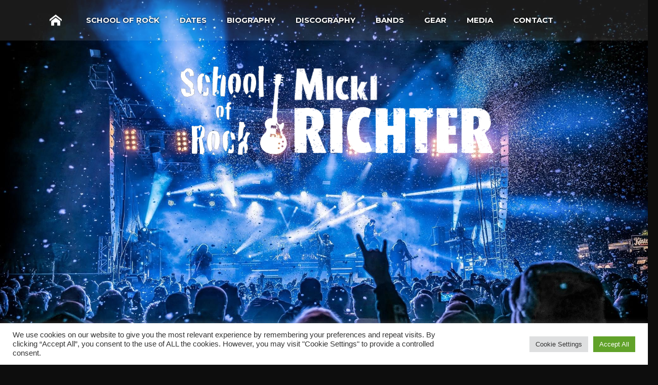

--- FILE ---
content_type: text/html; charset=UTF-8
request_url: https://mickirichter.com/leaves-eyes-black-butterfly-2021-official-music-video/
body_size: 21612
content:
<!DOCTYPE html>
<html lang="de">
<head>
	<!-- Meta Tags -->
	<meta http-equiv="Content-Type" content="text/html; charset=UTF-8" />
		<meta name="viewport" content="width=device-width, initial-scale=1.0"/>
		<meta name="generator" content="Flycase 1.1.7" />
<meta name="generator" content="Wolf Framework 1.4.2.5" />
	<!-- Favicons -->
	<link rel="shortcut icon" href="https://mickirichter.com/wp-content/themes/flycase/images/favicons/favicon.ico">
	<link rel="apple-touch-icon" href="https://mickirichter.com/wp-content/themes/flycase/images/favicons/touch-icon-57x57.png">
	<link rel="apple-touch-icon" sizes="72x72" href="https://mickirichter.com/wp-content/themes/flycase/images/favicons/touch-icon-72x72.png">
	<link rel="apple-touch-icon" sizes="114x114" href="https://mickirichter.com/wp-content/themes/flycase/images/favicons/touch-icon-114x114.png">
	
	<!-- google meta -->
	<meta name="description" content="Our new video of the album “The Last Viking” with Leaves‘ Eyes is out now…check it out on YouTube..." />
	
	<!-- facebook meta -->
	<meta property="og:site_name" content="Marc Micki Richter" />
	<meta property="og:title" content="NEW VIDEO – Black Butterfly (2021) // LEAVES EYES - Marc Micki Richter" />
	<meta property="og:url" content="https://mickirichter.com/leaves-eyes-black-butterfly-2021-official-music-video/" />
	<meta property="og:image" content="https://i0.wp.com/mickirichter.com/wp-content/uploads/2021/11/maxresdefault.jpg?fit=300%2C169&ssl=1" />
	<meta property="og:description" content="Our new video of the album “The Last Viking” with Leaves‘ Eyes is out now…check it out on YouTube..." />
	
	<!-- google plus meta -->
	<meta itemprop="name" content="Marc Micki Richter" />
	<meta itemprop="image" content="https://i0.wp.com/mickirichter.com/wp-content/uploads/2021/11/maxresdefault.jpg?fit=300%2C169&ssl=1" />
	<meta itemprop="description" content="Our new video of the album “The Last Viking” with Leaves‘ Eyes is out now…check it out on YouTube..." />
				
	<!-- Title -->
	<title>NEW VIDEO – Black Butterfly (2021) // LEAVES&#039; EYES - Marc Micki Richter</title>
	<link rel="profile" href="https://gmpg.org/xfn/11" />

	<!-- RSS & Pingbacks -->
	<link rel="alternate" type="application/rss+xml" title="Marc Micki Richter RSS Feed" href="https://mickirichter.com/feed/" />
	<link rel="pingback" href="https://mickirichter.com/xmlrpc.php" />

	
	<!--[if lt IE 9]>
	<script src="https://mickirichter.com/wp-content/themes/flycase/js/lib/html5shiv.js" type="text/javascript"></script>
	<![endif]-->

	<meta name='robots' content='index, follow, max-image-preview:large, max-snippet:-1, max-video-preview:-1' />
	<style>img:is([sizes="auto" i], [sizes^="auto," i]) { contain-intrinsic-size: 3000px 1500px }</style>
	
	<!-- This site is optimized with the Yoast SEO plugin v24.9 - https://yoast.com/wordpress/plugins/seo/ -->
	<link rel="canonical" href="https://mickirichter.com/leaves-eyes-black-butterfly-2021-official-music-video/" />
	<meta property="og:locale" content="de_DE" />
	<meta property="og:type" content="article" />
	<meta property="og:title" content="NEW VIDEO – Black Butterfly (2021) // LEAVES&#039; EYES - Marc Micki Richter" />
	<meta property="og:description" content="Our new video of the album “The Last Viking” with Leaves‘ Eyes is out now…check it out on YouTube &#x1f918;&#x1f3fc;&#x1f525;&#x1f478; More: https://afm.fanlink.to/LeavesEyesTheLastVikingMidsummerEdition" />
	<meta property="og:url" content="https://mickirichter.com/leaves-eyes-black-butterfly-2021-official-music-video/" />
	<meta property="og:site_name" content="Marc Micki Richter" />
	<meta property="article:published_time" content="2021-11-08T09:50:21+00:00" />
	<meta property="article:modified_time" content="2021-11-08T10:00:30+00:00" />
	<meta property="og:image" content="https://i2.wp.com/mickirichter.com/wp-content/uploads/2021/11/maxresdefault.jpg?fit=1280%2C720&ssl=1" />
	<meta property="og:image:width" content="1280" />
	<meta property="og:image:height" content="720" />
	<meta property="og:image:type" content="image/jpeg" />
	<meta name="author" content="Micki" />
	<meta name="twitter:card" content="summary_large_image" />
	<meta name="twitter:label1" content="Verfasst von" />
	<meta name="twitter:data1" content="Micki" />
	<meta name="twitter:label2" content="Geschätzte Lesezeit" />
	<meta name="twitter:data2" content="1 Minute" />
	<script type="application/ld+json" class="yoast-schema-graph">{"@context":"https://schema.org","@graph":[{"@type":"WebPage","@id":"https://mickirichter.com/leaves-eyes-black-butterfly-2021-official-music-video/","url":"https://mickirichter.com/leaves-eyes-black-butterfly-2021-official-music-video/","name":"NEW VIDEO – Black Butterfly (2021) // LEAVES' EYES - Marc Micki Richter","isPartOf":{"@id":"https://mickirichter.com/#website"},"primaryImageOfPage":{"@id":"https://mickirichter.com/leaves-eyes-black-butterfly-2021-official-music-video/#primaryimage"},"image":{"@id":"https://mickirichter.com/leaves-eyes-black-butterfly-2021-official-music-video/#primaryimage"},"thumbnailUrl":"https://i0.wp.com/mickirichter.com/wp-content/uploads/2021/11/maxresdefault.jpg?fit=1280%2C720&ssl=1","datePublished":"2021-11-08T09:50:21+00:00","dateModified":"2021-11-08T10:00:30+00:00","author":{"@id":"https://mickirichter.com/#/schema/person/35ee6673ca93b2d353769aef335c91fd"},"breadcrumb":{"@id":"https://mickirichter.com/leaves-eyes-black-butterfly-2021-official-music-video/#breadcrumb"},"inLanguage":"de","potentialAction":[{"@type":"ReadAction","target":["https://mickirichter.com/leaves-eyes-black-butterfly-2021-official-music-video/"]}]},{"@type":"ImageObject","inLanguage":"de","@id":"https://mickirichter.com/leaves-eyes-black-butterfly-2021-official-music-video/#primaryimage","url":"https://i0.wp.com/mickirichter.com/wp-content/uploads/2021/11/maxresdefault.jpg?fit=1280%2C720&ssl=1","contentUrl":"https://i0.wp.com/mickirichter.com/wp-content/uploads/2021/11/maxresdefault.jpg?fit=1280%2C720&ssl=1","width":1280,"height":720},{"@type":"BreadcrumbList","@id":"https://mickirichter.com/leaves-eyes-black-butterfly-2021-official-music-video/#breadcrumb","itemListElement":[{"@type":"ListItem","position":1,"name":"Startseite","item":"https://mickirichter.com/"},{"@type":"ListItem","position":2,"name":"News","item":"https://mickirichter.com/blog/"},{"@type":"ListItem","position":3,"name":"NEW VIDEO – Black Butterfly (2021) // LEAVES&#8216; EYES"}]},{"@type":"WebSite","@id":"https://mickirichter.com/#website","url":"https://mickirichter.com/","name":"Marc Micki Richter","description":"School of Rock Hochdorf","potentialAction":[{"@type":"SearchAction","target":{"@type":"EntryPoint","urlTemplate":"https://mickirichter.com/?s={search_term_string}"},"query-input":{"@type":"PropertyValueSpecification","valueRequired":true,"valueName":"search_term_string"}}],"inLanguage":"de"},{"@type":"Person","@id":"https://mickirichter.com/#/schema/person/35ee6673ca93b2d353769aef335c91fd","name":"Micki","image":{"@type":"ImageObject","inLanguage":"de","@id":"https://mickirichter.com/#/schema/person/image/","url":"https://secure.gravatar.com/avatar/c277d4648b73cc942ee3252f3d89e96c08b46633ee06fb9c8bd6e6f67309416d?s=96&d=mm&r=g","contentUrl":"https://secure.gravatar.com/avatar/c277d4648b73cc942ee3252f3d89e96c08b46633ee06fb9c8bd6e6f67309416d?s=96&d=mm&r=g","caption":"Micki"},"sameAs":["https://www.mickirichter.com"],"url":"https://mickirichter.com/author/micki/"}]}</script>
	<!-- / Yoast SEO plugin. -->


<link rel='dns-prefetch' href='//widget.bandsintown.com' />
<link rel='dns-prefetch' href='//stats.wp.com' />
<link rel='dns-prefetch' href='//fonts.googleapis.com' />
<link rel='dns-prefetch' href='//use.fontawesome.com' />
<link rel='dns-prefetch' href='//www.googletagmanager.com' />
<link rel='preconnect' href='//i0.wp.com' />
<link rel='preconnect' href='//c0.wp.com' />
<link rel="alternate" type="application/rss+xml" title="Marc Micki Richter &raquo; Feed" href="https://mickirichter.com/feed/" />
<link rel="alternate" type="application/rss+xml" title="Marc Micki Richter &raquo; Kommentar-Feed" href="https://mickirichter.com/comments/feed/" />
<link rel="alternate" type="application/rss+xml" title="Marc Micki Richter &raquo; Kommentar-Feed zu NEW VIDEO – Black Butterfly (2021) // LEAVES&#8216; EYES" href="https://mickirichter.com/leaves-eyes-black-butterfly-2021-official-music-video/feed/" />
		<!-- This site uses the Google Analytics by ExactMetrics plugin v8.11.1 - Using Analytics tracking - https://www.exactmetrics.com/ -->
		<!-- Note: ExactMetrics is not currently configured on this site. The site owner needs to authenticate with Google Analytics in the ExactMetrics settings panel. -->
					<!-- No tracking code set -->
				<!-- / Google Analytics by ExactMetrics -->
		<script type="text/javascript">
/* <![CDATA[ */
window._wpemojiSettings = {"baseUrl":"https:\/\/s.w.org\/images\/core\/emoji\/16.0.1\/72x72\/","ext":".png","svgUrl":"https:\/\/s.w.org\/images\/core\/emoji\/16.0.1\/svg\/","svgExt":".svg","source":{"concatemoji":"https:\/\/mickirichter.com\/wp-includes\/js\/wp-emoji-release.min.js?ver=6.8.3"}};
/*! This file is auto-generated */
!function(s,n){var o,i,e;function c(e){try{var t={supportTests:e,timestamp:(new Date).valueOf()};sessionStorage.setItem(o,JSON.stringify(t))}catch(e){}}function p(e,t,n){e.clearRect(0,0,e.canvas.width,e.canvas.height),e.fillText(t,0,0);var t=new Uint32Array(e.getImageData(0,0,e.canvas.width,e.canvas.height).data),a=(e.clearRect(0,0,e.canvas.width,e.canvas.height),e.fillText(n,0,0),new Uint32Array(e.getImageData(0,0,e.canvas.width,e.canvas.height).data));return t.every(function(e,t){return e===a[t]})}function u(e,t){e.clearRect(0,0,e.canvas.width,e.canvas.height),e.fillText(t,0,0);for(var n=e.getImageData(16,16,1,1),a=0;a<n.data.length;a++)if(0!==n.data[a])return!1;return!0}function f(e,t,n,a){switch(t){case"flag":return n(e,"\ud83c\udff3\ufe0f\u200d\u26a7\ufe0f","\ud83c\udff3\ufe0f\u200b\u26a7\ufe0f")?!1:!n(e,"\ud83c\udde8\ud83c\uddf6","\ud83c\udde8\u200b\ud83c\uddf6")&&!n(e,"\ud83c\udff4\udb40\udc67\udb40\udc62\udb40\udc65\udb40\udc6e\udb40\udc67\udb40\udc7f","\ud83c\udff4\u200b\udb40\udc67\u200b\udb40\udc62\u200b\udb40\udc65\u200b\udb40\udc6e\u200b\udb40\udc67\u200b\udb40\udc7f");case"emoji":return!a(e,"\ud83e\udedf")}return!1}function g(e,t,n,a){var r="undefined"!=typeof WorkerGlobalScope&&self instanceof WorkerGlobalScope?new OffscreenCanvas(300,150):s.createElement("canvas"),o=r.getContext("2d",{willReadFrequently:!0}),i=(o.textBaseline="top",o.font="600 32px Arial",{});return e.forEach(function(e){i[e]=t(o,e,n,a)}),i}function t(e){var t=s.createElement("script");t.src=e,t.defer=!0,s.head.appendChild(t)}"undefined"!=typeof Promise&&(o="wpEmojiSettingsSupports",i=["flag","emoji"],n.supports={everything:!0,everythingExceptFlag:!0},e=new Promise(function(e){s.addEventListener("DOMContentLoaded",e,{once:!0})}),new Promise(function(t){var n=function(){try{var e=JSON.parse(sessionStorage.getItem(o));if("object"==typeof e&&"number"==typeof e.timestamp&&(new Date).valueOf()<e.timestamp+604800&&"object"==typeof e.supportTests)return e.supportTests}catch(e){}return null}();if(!n){if("undefined"!=typeof Worker&&"undefined"!=typeof OffscreenCanvas&&"undefined"!=typeof URL&&URL.createObjectURL&&"undefined"!=typeof Blob)try{var e="postMessage("+g.toString()+"("+[JSON.stringify(i),f.toString(),p.toString(),u.toString()].join(",")+"));",a=new Blob([e],{type:"text/javascript"}),r=new Worker(URL.createObjectURL(a),{name:"wpTestEmojiSupports"});return void(r.onmessage=function(e){c(n=e.data),r.terminate(),t(n)})}catch(e){}c(n=g(i,f,p,u))}t(n)}).then(function(e){for(var t in e)n.supports[t]=e[t],n.supports.everything=n.supports.everything&&n.supports[t],"flag"!==t&&(n.supports.everythingExceptFlag=n.supports.everythingExceptFlag&&n.supports[t]);n.supports.everythingExceptFlag=n.supports.everythingExceptFlag&&!n.supports.flag,n.DOMReady=!1,n.readyCallback=function(){n.DOMReady=!0}}).then(function(){return e}).then(function(){var e;n.supports.everything||(n.readyCallback(),(e=n.source||{}).concatemoji?t(e.concatemoji):e.wpemoji&&e.twemoji&&(t(e.twemoji),t(e.wpemoji)))}))}((window,document),window._wpemojiSettings);
/* ]]> */
</script>
<style id='wp-emoji-styles-inline-css' type='text/css'>

	img.wp-smiley, img.emoji {
		display: inline !important;
		border: none !important;
		box-shadow: none !important;
		height: 1em !important;
		width: 1em !important;
		margin: 0 0.07em !important;
		vertical-align: -0.1em !important;
		background: none !important;
		padding: 0 !important;
	}
</style>
<link rel='stylesheet' id='wp-block-library-css' href='https://c0.wp.com/c/6.8.3/wp-includes/css/dist/block-library/style.min.css' type='text/css' media='all' />
<style id='classic-theme-styles-inline-css' type='text/css'>
/*! This file is auto-generated */
.wp-block-button__link{color:#fff;background-color:#32373c;border-radius:9999px;box-shadow:none;text-decoration:none;padding:calc(.667em + 2px) calc(1.333em + 2px);font-size:1.125em}.wp-block-file__button{background:#32373c;color:#fff;text-decoration:none}
</style>
<style id='pdfemb-pdf-embedder-viewer-style-inline-css' type='text/css'>
.wp-block-pdfemb-pdf-embedder-viewer{max-width:none}

</style>
<link rel='stylesheet' id='mediaelement-css' href='https://c0.wp.com/c/6.8.3/wp-includes/js/mediaelement/mediaelementplayer-legacy.min.css' type='text/css' media='all' />
<link rel='stylesheet' id='wp-mediaelement-css' href='https://c0.wp.com/c/6.8.3/wp-includes/js/mediaelement/wp-mediaelement.min.css' type='text/css' media='all' />
<style id='jetpack-sharing-buttons-style-inline-css' type='text/css'>
.jetpack-sharing-buttons__services-list{display:flex;flex-direction:row;flex-wrap:wrap;gap:0;list-style-type:none;margin:5px;padding:0}.jetpack-sharing-buttons__services-list.has-small-icon-size{font-size:12px}.jetpack-sharing-buttons__services-list.has-normal-icon-size{font-size:16px}.jetpack-sharing-buttons__services-list.has-large-icon-size{font-size:24px}.jetpack-sharing-buttons__services-list.has-huge-icon-size{font-size:36px}@media print{.jetpack-sharing-buttons__services-list{display:none!important}}.editor-styles-wrapper .wp-block-jetpack-sharing-buttons{gap:0;padding-inline-start:0}ul.jetpack-sharing-buttons__services-list.has-background{padding:1.25em 2.375em}
</style>
<style id='global-styles-inline-css' type='text/css'>
:root{--wp--preset--aspect-ratio--square: 1;--wp--preset--aspect-ratio--4-3: 4/3;--wp--preset--aspect-ratio--3-4: 3/4;--wp--preset--aspect-ratio--3-2: 3/2;--wp--preset--aspect-ratio--2-3: 2/3;--wp--preset--aspect-ratio--16-9: 16/9;--wp--preset--aspect-ratio--9-16: 9/16;--wp--preset--color--black: #000000;--wp--preset--color--cyan-bluish-gray: #abb8c3;--wp--preset--color--white: #ffffff;--wp--preset--color--pale-pink: #f78da7;--wp--preset--color--vivid-red: #cf2e2e;--wp--preset--color--luminous-vivid-orange: #ff6900;--wp--preset--color--luminous-vivid-amber: #fcb900;--wp--preset--color--light-green-cyan: #7bdcb5;--wp--preset--color--vivid-green-cyan: #00d084;--wp--preset--color--pale-cyan-blue: #8ed1fc;--wp--preset--color--vivid-cyan-blue: #0693e3;--wp--preset--color--vivid-purple: #9b51e0;--wp--preset--gradient--vivid-cyan-blue-to-vivid-purple: linear-gradient(135deg,rgba(6,147,227,1) 0%,rgb(155,81,224) 100%);--wp--preset--gradient--light-green-cyan-to-vivid-green-cyan: linear-gradient(135deg,rgb(122,220,180) 0%,rgb(0,208,130) 100%);--wp--preset--gradient--luminous-vivid-amber-to-luminous-vivid-orange: linear-gradient(135deg,rgba(252,185,0,1) 0%,rgba(255,105,0,1) 100%);--wp--preset--gradient--luminous-vivid-orange-to-vivid-red: linear-gradient(135deg,rgba(255,105,0,1) 0%,rgb(207,46,46) 100%);--wp--preset--gradient--very-light-gray-to-cyan-bluish-gray: linear-gradient(135deg,rgb(238,238,238) 0%,rgb(169,184,195) 100%);--wp--preset--gradient--cool-to-warm-spectrum: linear-gradient(135deg,rgb(74,234,220) 0%,rgb(151,120,209) 20%,rgb(207,42,186) 40%,rgb(238,44,130) 60%,rgb(251,105,98) 80%,rgb(254,248,76) 100%);--wp--preset--gradient--blush-light-purple: linear-gradient(135deg,rgb(255,206,236) 0%,rgb(152,150,240) 100%);--wp--preset--gradient--blush-bordeaux: linear-gradient(135deg,rgb(254,205,165) 0%,rgb(254,45,45) 50%,rgb(107,0,62) 100%);--wp--preset--gradient--luminous-dusk: linear-gradient(135deg,rgb(255,203,112) 0%,rgb(199,81,192) 50%,rgb(65,88,208) 100%);--wp--preset--gradient--pale-ocean: linear-gradient(135deg,rgb(255,245,203) 0%,rgb(182,227,212) 50%,rgb(51,167,181) 100%);--wp--preset--gradient--electric-grass: linear-gradient(135deg,rgb(202,248,128) 0%,rgb(113,206,126) 100%);--wp--preset--gradient--midnight: linear-gradient(135deg,rgb(2,3,129) 0%,rgb(40,116,252) 100%);--wp--preset--font-size--small: 13px;--wp--preset--font-size--medium: 20px;--wp--preset--font-size--large: 36px;--wp--preset--font-size--x-large: 42px;--wp--preset--spacing--20: 0.44rem;--wp--preset--spacing--30: 0.67rem;--wp--preset--spacing--40: 1rem;--wp--preset--spacing--50: 1.5rem;--wp--preset--spacing--60: 2.25rem;--wp--preset--spacing--70: 3.38rem;--wp--preset--spacing--80: 5.06rem;--wp--preset--shadow--natural: 6px 6px 9px rgba(0, 0, 0, 0.2);--wp--preset--shadow--deep: 12px 12px 50px rgba(0, 0, 0, 0.4);--wp--preset--shadow--sharp: 6px 6px 0px rgba(0, 0, 0, 0.2);--wp--preset--shadow--outlined: 6px 6px 0px -3px rgba(255, 255, 255, 1), 6px 6px rgba(0, 0, 0, 1);--wp--preset--shadow--crisp: 6px 6px 0px rgba(0, 0, 0, 1);}:where(.is-layout-flex){gap: 0.5em;}:where(.is-layout-grid){gap: 0.5em;}body .is-layout-flex{display: flex;}.is-layout-flex{flex-wrap: wrap;align-items: center;}.is-layout-flex > :is(*, div){margin: 0;}body .is-layout-grid{display: grid;}.is-layout-grid > :is(*, div){margin: 0;}:where(.wp-block-columns.is-layout-flex){gap: 2em;}:where(.wp-block-columns.is-layout-grid){gap: 2em;}:where(.wp-block-post-template.is-layout-flex){gap: 1.25em;}:where(.wp-block-post-template.is-layout-grid){gap: 1.25em;}.has-black-color{color: var(--wp--preset--color--black) !important;}.has-cyan-bluish-gray-color{color: var(--wp--preset--color--cyan-bluish-gray) !important;}.has-white-color{color: var(--wp--preset--color--white) !important;}.has-pale-pink-color{color: var(--wp--preset--color--pale-pink) !important;}.has-vivid-red-color{color: var(--wp--preset--color--vivid-red) !important;}.has-luminous-vivid-orange-color{color: var(--wp--preset--color--luminous-vivid-orange) !important;}.has-luminous-vivid-amber-color{color: var(--wp--preset--color--luminous-vivid-amber) !important;}.has-light-green-cyan-color{color: var(--wp--preset--color--light-green-cyan) !important;}.has-vivid-green-cyan-color{color: var(--wp--preset--color--vivid-green-cyan) !important;}.has-pale-cyan-blue-color{color: var(--wp--preset--color--pale-cyan-blue) !important;}.has-vivid-cyan-blue-color{color: var(--wp--preset--color--vivid-cyan-blue) !important;}.has-vivid-purple-color{color: var(--wp--preset--color--vivid-purple) !important;}.has-black-background-color{background-color: var(--wp--preset--color--black) !important;}.has-cyan-bluish-gray-background-color{background-color: var(--wp--preset--color--cyan-bluish-gray) !important;}.has-white-background-color{background-color: var(--wp--preset--color--white) !important;}.has-pale-pink-background-color{background-color: var(--wp--preset--color--pale-pink) !important;}.has-vivid-red-background-color{background-color: var(--wp--preset--color--vivid-red) !important;}.has-luminous-vivid-orange-background-color{background-color: var(--wp--preset--color--luminous-vivid-orange) !important;}.has-luminous-vivid-amber-background-color{background-color: var(--wp--preset--color--luminous-vivid-amber) !important;}.has-light-green-cyan-background-color{background-color: var(--wp--preset--color--light-green-cyan) !important;}.has-vivid-green-cyan-background-color{background-color: var(--wp--preset--color--vivid-green-cyan) !important;}.has-pale-cyan-blue-background-color{background-color: var(--wp--preset--color--pale-cyan-blue) !important;}.has-vivid-cyan-blue-background-color{background-color: var(--wp--preset--color--vivid-cyan-blue) !important;}.has-vivid-purple-background-color{background-color: var(--wp--preset--color--vivid-purple) !important;}.has-black-border-color{border-color: var(--wp--preset--color--black) !important;}.has-cyan-bluish-gray-border-color{border-color: var(--wp--preset--color--cyan-bluish-gray) !important;}.has-white-border-color{border-color: var(--wp--preset--color--white) !important;}.has-pale-pink-border-color{border-color: var(--wp--preset--color--pale-pink) !important;}.has-vivid-red-border-color{border-color: var(--wp--preset--color--vivid-red) !important;}.has-luminous-vivid-orange-border-color{border-color: var(--wp--preset--color--luminous-vivid-orange) !important;}.has-luminous-vivid-amber-border-color{border-color: var(--wp--preset--color--luminous-vivid-amber) !important;}.has-light-green-cyan-border-color{border-color: var(--wp--preset--color--light-green-cyan) !important;}.has-vivid-green-cyan-border-color{border-color: var(--wp--preset--color--vivid-green-cyan) !important;}.has-pale-cyan-blue-border-color{border-color: var(--wp--preset--color--pale-cyan-blue) !important;}.has-vivid-cyan-blue-border-color{border-color: var(--wp--preset--color--vivid-cyan-blue) !important;}.has-vivid-purple-border-color{border-color: var(--wp--preset--color--vivid-purple) !important;}.has-vivid-cyan-blue-to-vivid-purple-gradient-background{background: var(--wp--preset--gradient--vivid-cyan-blue-to-vivid-purple) !important;}.has-light-green-cyan-to-vivid-green-cyan-gradient-background{background: var(--wp--preset--gradient--light-green-cyan-to-vivid-green-cyan) !important;}.has-luminous-vivid-amber-to-luminous-vivid-orange-gradient-background{background: var(--wp--preset--gradient--luminous-vivid-amber-to-luminous-vivid-orange) !important;}.has-luminous-vivid-orange-to-vivid-red-gradient-background{background: var(--wp--preset--gradient--luminous-vivid-orange-to-vivid-red) !important;}.has-very-light-gray-to-cyan-bluish-gray-gradient-background{background: var(--wp--preset--gradient--very-light-gray-to-cyan-bluish-gray) !important;}.has-cool-to-warm-spectrum-gradient-background{background: var(--wp--preset--gradient--cool-to-warm-spectrum) !important;}.has-blush-light-purple-gradient-background{background: var(--wp--preset--gradient--blush-light-purple) !important;}.has-blush-bordeaux-gradient-background{background: var(--wp--preset--gradient--blush-bordeaux) !important;}.has-luminous-dusk-gradient-background{background: var(--wp--preset--gradient--luminous-dusk) !important;}.has-pale-ocean-gradient-background{background: var(--wp--preset--gradient--pale-ocean) !important;}.has-electric-grass-gradient-background{background: var(--wp--preset--gradient--electric-grass) !important;}.has-midnight-gradient-background{background: var(--wp--preset--gradient--midnight) !important;}.has-small-font-size{font-size: var(--wp--preset--font-size--small) !important;}.has-medium-font-size{font-size: var(--wp--preset--font-size--medium) !important;}.has-large-font-size{font-size: var(--wp--preset--font-size--large) !important;}.has-x-large-font-size{font-size: var(--wp--preset--font-size--x-large) !important;}
:where(.wp-block-post-template.is-layout-flex){gap: 1.25em;}:where(.wp-block-post-template.is-layout-grid){gap: 1.25em;}
:where(.wp-block-columns.is-layout-flex){gap: 2em;}:where(.wp-block-columns.is-layout-grid){gap: 2em;}
:root :where(.wp-block-pullquote){font-size: 1.5em;line-height: 1.6;}
</style>
<link rel='stylesheet' id='contact-form-7-css' href='https://mickirichter.com/wp-content/plugins/contact-form-7/includes/css/styles.css?ver=5.7.7' type='text/css' media='all' />
<link rel='stylesheet' id='cookie-law-info-css' href='https://mickirichter.com/wp-content/plugins/cookie-law-info/legacy/public/css/cookie-law-info-public.css?ver=3.3.5' type='text/css' media='all' />
<link rel='stylesheet' id='cookie-law-info-gdpr-css' href='https://mickirichter.com/wp-content/plugins/cookie-law-info/legacy/public/css/cookie-law-info-gdpr.css?ver=3.3.5' type='text/css' media='all' />
<link rel='stylesheet' id='wolf-discography-css' href='https://mickirichter.com/wp-content/plugins/wolf-discography/assets/css/discography.css?ver=1.5.1' type='text/css' media='all' />
<link rel='stylesheet' id='wolf-gram-css' href='https://mickirichter.com/wp-content/plugins/wolf-gram/assets/css/instagram.min.css?ver=1.6.2' type='text/css' media='all' />
<link rel='stylesheet' id='dashicons-css' href='https://c0.wp.com/c/6.8.3/wp-includes/css/dashicons.min.css' type='text/css' media='all' />
<link rel='stylesheet' id='wolf-jplayer-css' href='https://mickirichter.com/wp-content/plugins/wolf-jplayer/assets/css/min/jplayer-default.min.css?ver=2.1.7.3' type='text/css' media='all' />
<link rel='stylesheet' id='wolf-shortcodes-css' href='https://mickirichter.com/wp-content/plugins/wolf-shortcodes/assets/css/shortcodes.min.css?ver=1.5.1' type='text/css' media='all' />
<link rel='stylesheet' id='wolf-tour-dates-css' href='https://mickirichter.com/wp-content/plugins/wolf-tour-dates/assets/css/tour-dates.min.css?ver=1.1.7' type='text/css' media='all' />
<link rel='stylesheet' id='wolf-fonts-css' href='https://fonts.googleapis.com/css?family=Lato:100,400,700,900,900italic|PT+Serif:400,700,400italic,700italic|Montserrat:400,700&#038;subset=latin,latin-ext' type='text/css' media='all' />
<link rel='stylesheet' id='wp-pagenavi-css' href='https://mickirichter.com/wp-content/plugins/wp-pagenavi/pagenavi-css.css?ver=2.70' type='text/css' media='all' />
<link rel='stylesheet' id='bfa-font-awesome-css' href='https://use.fontawesome.com/releases/v5.15.4/css/all.css?ver=2.0.3' type='text/css' media='all' />
<link rel='stylesheet' id='wolf-albums-css' href='https://mickirichter.com/wp-content/plugins/wolf-albums/css/albums.css?ver=1.0.1' type='text/css' media='all' />
<link rel='stylesheet' id='wolf-message-bar-css' href='https://mickirichter.com/wp-content/plugins/wolf-message-bar/assets/css/message-bar.css?ver=1.1.4' type='text/css' media='all' />
<link rel='stylesheet' id='wolf-sidebars-css' href='https://mickirichter.com/wp-content/plugins/wolf-sidebars/css/sidebars.css?ver=1.0' type='text/css' media='all' />
<link rel='stylesheet' id='wolf-videos-css' href='https://mickirichter.com/wp-content/plugins/wolf-videos/css/videos.css?ver=1.0.1' type='text/css' media='all' />
<link rel='stylesheet' id='wolf-widgets-pack-css' href='https://mickirichter.com/wp-content/plugins/wolf-widgets-pack/assets/css/widgets.min.css?ver=1.0.3' type='text/css' media='all' />
<link rel='stylesheet' id='fancybox-css' href='https://mickirichter.com/wp-content/plugins/wolf-gram/assets/fancybox/fancybox.css?ver=2.1.5' type='text/css' media='all' />
<link rel='stylesheet' id='flexslider-css' href='https://mickirichter.com/wp-content/themes/flycase/css/lib/flexslider.css?ver=2.2.0' type='text/css' media='all' />
<link rel='stylesheet' id='flycase-style-css' href='https://mickirichter.com/wp-content/themes/flycase/style.css?ver=1.1.7' type='text/css' media='all' />
<!--[if lte IE 8]>
<link rel='stylesheet' id='flycase-ie8-style-css' href='https://mickirichter.com/wp-content/themes/flycase/css/ie8.css?ver=6.8.3' type='text/css' media='all' />
<![endif]-->
<script type="text/javascript" src="https://widget.bandsintown.com/main.min.js?ver=6.8.3" id="bit-tour-dates-js"></script>
<script type="text/javascript" src="https://c0.wp.com/c/6.8.3/wp-includes/js/jquery/jquery.min.js" id="jquery-core-js"></script>
<script type="text/javascript" src="https://c0.wp.com/c/6.8.3/wp-includes/js/jquery/jquery-migrate.min.js" id="jquery-migrate-js"></script>
<script type="text/javascript" id="cookie-law-info-js-extra">
/* <![CDATA[ */
var Cli_Data = {"nn_cookie_ids":["_ga","_gid","_gat_gtag_UA_37095317_1","CONSENT","vuid","__utma","__utmc","__utmz","__utmt","__utmb","CookieLawInfoConsent","cookielawinfo-checkbox-advertisement","YSC","VISITOR_INFO1_LIVE","yt-remote-device-id","yt.innertube::requests","yt.innertube::nextId","yt-remote-connected-devices"],"cookielist":[],"non_necessary_cookies":{"necessary":["CookieLawInfoConsent"],"performance":["__utma","__utmc","__utmz","__utmt","__utmb"],"analytics":["_ga","_gid","_gat_gtag_UA_37095317_1","CONSENT","vuid"],"advertisement":["YSC","VISITOR_INFO1_LIVE","yt-remote-device-id","yt.innertube::requests","yt.innertube::nextId","yt-remote-connected-devices"]},"ccpaEnabled":"","ccpaRegionBased":"","ccpaBarEnabled":"","strictlyEnabled":["necessary","obligatoire"],"ccpaType":"gdpr","js_blocking":"1","custom_integration":"","triggerDomRefresh":"","secure_cookies":""};
var cli_cookiebar_settings = {"animate_speed_hide":"500","animate_speed_show":"500","background":"#FFF","border":"#b1a6a6c2","border_on":"","button_1_button_colour":"#61a229","button_1_button_hover":"#4e8221","button_1_link_colour":"#fff","button_1_as_button":"1","button_1_new_win":"","button_2_button_colour":"#333","button_2_button_hover":"#292929","button_2_link_colour":"#444","button_2_as_button":"","button_2_hidebar":"","button_3_button_colour":"#dedfe0","button_3_button_hover":"#b2b2b3","button_3_link_colour":"#333333","button_3_as_button":"1","button_3_new_win":"","button_4_button_colour":"#dedfe0","button_4_button_hover":"#b2b2b3","button_4_link_colour":"#333333","button_4_as_button":"1","button_7_button_colour":"#61a229","button_7_button_hover":"#4e8221","button_7_link_colour":"#fff","button_7_as_button":"1","button_7_new_win":"","font_family":"inherit","header_fix":"","notify_animate_hide":"1","notify_animate_show":"","notify_div_id":"#cookie-law-info-bar","notify_position_horizontal":"right","notify_position_vertical":"bottom","scroll_close":"","scroll_close_reload":"","accept_close_reload":"","reject_close_reload":"","showagain_tab":"","showagain_background":"#fff","showagain_border":"#000","showagain_div_id":"#cookie-law-info-again","showagain_x_position":"100px","text":"#333333","show_once_yn":"","show_once":"10000","logging_on":"","as_popup":"","popup_overlay":"1","bar_heading_text":"","cookie_bar_as":"banner","popup_showagain_position":"bottom-right","widget_position":"left"};
var log_object = {"ajax_url":"https:\/\/mickirichter.com\/wp-admin\/admin-ajax.php"};
/* ]]> */
</script>
<script type="text/javascript" src="https://mickirichter.com/wp-content/plugins/cookie-law-info/legacy/public/js/cookie-law-info-public.js?ver=3.3.5" id="cookie-law-info-js"></script>
<link rel="https://api.w.org/" href="https://mickirichter.com/wp-json/" /><link rel="alternate" title="JSON" type="application/json" href="https://mickirichter.com/wp-json/wp/v2/posts/3717" /><link rel="EditURI" type="application/rsd+xml" title="RSD" href="https://mickirichter.com/xmlrpc.php?rsd" />
<meta name="generator" content="WordPress 6.8.3" />
<meta name="generator" content="WolfDiscography 1.5.1" />
<link rel='shortlink' href='https://mickirichter.com/?p=3717' />
<link rel="alternate" title="oEmbed (JSON)" type="application/json+oembed" href="https://mickirichter.com/wp-json/oembed/1.0/embed?url=https%3A%2F%2Fmickirichter.com%2Fleaves-eyes-black-butterfly-2021-official-music-video%2F" />
<link rel="alternate" title="oEmbed (XML)" type="text/xml+oembed" href="https://mickirichter.com/wp-json/oembed/1.0/embed?url=https%3A%2F%2Fmickirichter.com%2Fleaves-eyes-black-butterfly-2021-official-music-video%2F&#038;format=xml" />
<meta name="generator" content="Site Kit by Google 1.124.0" /><style type="text/css"> .wolf-jplayer-playlist-container, .wolf-jplayer-playlist a{ color: #ffffff!important; } .wolf-jplayer-playlist .jp-play-bar, .wolf-jplayer-playlist .jp-volume-bar-value{ background-color: #ffffff; } .wolf-jplayer-loader-overlay{ background-color: #353535; } .wolf-jplayer-playlist-container{ background-color:rgba(53,53,53, 1 ); } .wolf-jplayer-playlist-container .mCSB_scrollTools .mCSB_dragger_bar{ background-color: #ffffff; } </style>
<style type="text/css">.wolf-music-logo-link{ border:none!important; } .wolf-music-logo { border:none!important; box-shadow:none!important; -moz-box-shadow:none!important; -webkit-box-shadow:none!important; -o-box-shadow:none!important; }</style>	<style>img#wpstats{display:none}</style>
		<style type="text/css">
/* Customizer CSS */
a, .comment-reply-link, .album-thumb p, .wolf-bigtweet-content a{ color: #dd3333; } .entry-title a:hover, .wolf-show-entry-link:hover, .wolf-show-flyer:hover, .comment-meta .fn a:hover, .entry-meta a:hover, .entry-link a:hover, .search-results #content .entry-summary .more-link:hover, .wolf-last-post-summary a.more-link, .search-results #content .entry-content .more-link { color: #dd3333!important; } a:link {-webkit-tap-highlight-color : #dd3333;} .main-navigation .nav-menu li:hover a, .main-navigation .nav-menu li ul.sub-menu li a, .main-navigation .nav-menu li ul.children li a {background-color: #dd3333;} .main-navigation .nav-menu li:hover ul.sub-menu li a:hover, .main-navigation .nav-menu li:hover ul.children li a:hover{ background-color:#c91f1f } .nav-previous:hover, .nav-links a[rel='prev']:hover, .previous:hover, .nav-next:hover, .nav-links a[rel='next']:hover, .next:hover, ul.page-numbers li .page-numbers.current {background-color: #dd3333!important;} ul.page-numbers li .page-numbers.current{border-color:#dd3333} .wolf-woocommerce.woocommerce ul.products li.product h3:hover, .wolf-woocommerce.woocommerce-page ul.products li.product h3:hover{ color : #dd3333!important; } .wolf-woocommerce.woocommerce ul.products li.product, .wolf-woocommerce.woocommerce-page ul.products li.product{ background:none; -webkit-box-shadow:none; box-shadow:none; } .site-header{ padding-top:80px; } #navbar-container{ position: absolute; top:0; bottom:auto; left: 0; z-index: 99; }#top-bar{display:none}#logo-container{text-align:center}.error404, #intro{color: #fff }#top-holder{padding-bottom:0}#main{ padding-bottom:30px }body {background : #0d0d0d url("https://mickirichter.com/wp-content/uploads/2024/09/IMG_5860.jpg") center top no-repeat fixed}body { -webkit-background-size: 100%; -o-background-size: 100%; -moz-background-size: 100%; background-size: 100%; -webkit-background-size: cover; -o-background-size: cover; background-size: cover; }#main, #intro {background:none;}#navbar-container {background-color:#fff;background-color:rgba(255,255,255, 0.1);}.site-header {background:none;}.entry-content, #comments-container, #secondary .widget, #container {background-color:#000000;background-color:rgba(0,0,0, 0.7);}#top-holder {background:none;}#bottom-holder {background-color:#000000;background-color:rgba(0,0,0, 0.7);} <meta content='width=device-width, initial-scale=1.0, maximum-scale=1.0, user-scalable=0' name='viewport' /></style>
<style type="text/css">
/* Single Post Custom Styles CSS */

/* Custom Options CSS */
h1, h2, h3, h4, h5, h6{font-weight:700}h1, h2, h3, h4, h5, h6{text-transform:uppercase}.nav-menu li a{font-weight:700}.main-navigation .nav-menu{text-transform:uppercase}</style>

<!-- Single Post Header Background Parallax -->


<meta name="google-site-verification" content="iLGszVyes6ILU78gygIFvSEvTLYfaH3Z0aOPcfyNBGI"><link rel="alternate" type="application/rss+xml" title="RSS" href="https://mickirichter.com/rsslatest.xml" />		<style type="text/css" id="wp-custom-css">
			/*
Willkommen bei den Individuellen CSS

Wie es funktioniert, steht unter http://wp.me/PEmnE-Bt
*/		</style>
		</head>
<body data-rsssl=1 class="wp-singular post-template-default single single-post postid-3717 single-format-video wp-theme-flycase wolf is-responsive sticky-menu home-header-standard no-loader fullwidth">
<div id="top"></div><a id="top-arrow" class="scroll" href="#top"></a><div id="page" class="hfeed site">
		<div id="top-bar">
		<div class="wrap">
			<div class="right">
				<nav id="site-navigation-secondary" class="navigation secondary-navigation" role="navigation">
									</nav><!-- #site-navigation -->
			</div>
			<div class="socials left">
						<a href="https://www.facebook.com/mickirichterofficial" class="icon-facebook" title="Facebook" target="_blank"></a>
								<a href="https://www.instagram.com/mickirichterguitar/" class="icon-instagram" title="Instagram" target="_blank"></a>
																													</div><!-- .socials -->
		</div>
	</div>
		<header id="masthead" class="site-header clearfix" role="banner">
		<div id="logo-container"><div class="wrap" id="logo">
		<a href="https://mickirichter.com/" rel="home">
			<img src="https://mickirichter.com/beta/wp-content/uploads/2014/01/logo_end1.png" alt="Marc Micki Richter">
		</a>
		</div></div>				<div id="navbar-container">
			<h3 class="menu-toggle"></h3>
			<div id="navbar" class="navbar clearfix">
				<nav id="site-navigation-primary" class="navigation main-navigation clearfix" role="navigation">
					<div class="menu-main-menu-container"><ul id="menu-main-menu" class="nav-menu"><li id="menu-item-28" class="home-menu-item menu-item menu-item-type-post_type menu-item-object-page menu-item-home menu-item-28"><a href="https://mickirichter.com/">Home</a></li>
<li id="menu-item-118" class="menu-item menu-item-type-post_type menu-item-object-page menu-item-has-children menu-item-118"><a href="https://mickirichter.com/school-of-rock/">School of Rock</a>
<ul class="sub-menu">
	<li id="menu-item-3842" class="menu-item menu-item-type-custom menu-item-object-custom menu-item-has-children menu-item-3842"><a href="#">Die Schule</a>
	<ul class="sub-menu">
		<li id="menu-item-3756" class="menu-item menu-item-type-post_type menu-item-object-page menu-item-3756"><a href="https://mickirichter.com/school-of-rock/die-schule/konzept/">Konzept</a></li>
		<li id="menu-item-122" class="menu-item menu-item-type-post_type menu-item-object-page menu-item-122"><a href="https://mickirichter.com/school-of-rock/die-schule/lehrplan/">Lehrplan</a></li>
		<li id="menu-item-3786" class="menu-item menu-item-type-post_type menu-item-object-page menu-item-3786"><a href="https://mickirichter.com/school-of-rock/die-schule/preise/">Preise</a></li>
		<li id="menu-item-3976" class="menu-item menu-item-type-post_type menu-item-object-page menu-item-3976"><a href="https://mickirichter.com/schulferien/">Schulferien</a></li>
	</ul>
</li>
	<li id="menu-item-3841" class="menu-item menu-item-type-custom menu-item-object-custom menu-item-has-children menu-item-3841"><a href="#">Unterricht</a>
	<ul class="sub-menu">
		<li id="menu-item-3964" class="menu-item menu-item-type-post_type menu-item-object-page menu-item-3964"><a href="https://mickirichter.com/gesang/">Gesang</a></li>
		<li id="menu-item-3802" class="menu-item menu-item-type-post_type menu-item-object-page menu-item-3802"><a href="https://mickirichter.com/school-of-rock/unterricht/gitarre-bass/">Gitarre &#038; Bass</a></li>
		<li id="menu-item-3810" class="menu-item menu-item-type-post_type menu-item-object-page menu-item-3810"><a href="https://mickirichter.com/school-of-rock/unterricht/keyboard-piano/">Keyboard &#038; Piano</a></li>
		<li id="menu-item-3827" class="menu-item menu-item-type-post_type menu-item-object-page menu-item-3827"><a href="https://mickirichter.com/school-of-rock/unterricht/schlagzeug/">Schlagzeug</a></li>
		<li id="menu-item-3963" class="menu-item menu-item-type-post_type menu-item-object-page menu-item-3963"><a href="https://mickirichter.com/blockfloete/">Blockflöte</a></li>
		<li id="menu-item-3826" class="menu-item menu-item-type-post_type menu-item-object-page menu-item-3826"><a href="https://mickirichter.com/school-of-rock/unterricht/keyboardklasse/">Keyboardklasse</a></li>
		<li id="menu-item-3825" class="menu-item menu-item-type-post_type menu-item-object-page menu-item-3825"><a href="https://mickirichter.com/school-of-rock/unterricht/bandcoaching/">Bandcoaching</a></li>
	</ul>
</li>
	<li id="menu-item-1330" class="menu-item menu-item-type-post_type menu-item-object-page menu-item-1330"><a href="https://mickirichter.com/school-of-rock/dozenten/">Dozenten</a></li>
	<li id="menu-item-3843" class="menu-item menu-item-type-custom menu-item-object-custom menu-item-has-children menu-item-3843"><a href="#">Anmeldung</a>
	<ul class="sub-menu">
		<li id="menu-item-2773" class="menu-item menu-item-type-post_type menu-item-object-page menu-item-2773"><a href="https://mickirichter.com/school-of-rock/anmeldung/">Anmeldeformular</a></li>
		<li id="menu-item-164" class="menu-item menu-item-type-post_type menu-item-object-page menu-item-164"><a href="https://mickirichter.com/school-of-rock/anmeldung/schulordnungpreise/">Schulordnung+Preise</a></li>
	</ul>
</li>
	<li id="menu-item-346" class="menu-item menu-item-type-post_type menu-item-object-page menu-item-346"><a href="https://mickirichter.com/school-of-rock/schueler-des-monats/">Schüler des Monats</a></li>
</ul>
</li>
<li id="menu-item-30" class="menu-item menu-item-type-post_type menu-item-object-page menu-item-30"><a href="https://mickirichter.com/tour-dates/">Dates</a></li>
<li id="menu-item-555" class="menu-item menu-item-type-post_type menu-item-object-page menu-item-555"><a href="https://mickirichter.com/biography/">Biography</a></li>
<li id="menu-item-27" class="menu-item menu-item-type-post_type menu-item-object-page menu-item-has-children menu-item-27"><a href="https://mickirichter.com/discography/">Discography</a>
<ul class="sub-menu">
	<li id="menu-item-4149" class="menu-item menu-item-type-custom menu-item-object-custom menu-item-4149"><a href="https://mickirichter.com/band/atrocity">Atrocity</a></li>
	<li id="menu-item-3468" class="menu-item menu-item-type-custom menu-item-object-custom menu-item-3468"><a href="https://mickirichter.com/band/leaves-eyes/">Leaves&#8216; Eyes</a></li>
	<li id="menu-item-2345" class="menu-item menu-item-type-custom menu-item-object-custom menu-item-2345"><a href="https://www.mickirichter.com/band/krayenzeit">Krayenzeit</a></li>
	<li id="menu-item-574" class="menu-item menu-item-type-custom menu-item-object-custom menu-item-574"><a href="https://www.mickirichter.com/band/eyes-of-solace/">Eyes of Solace</a></li>
	<li id="menu-item-576" class="menu-item menu-item-type-custom menu-item-object-custom menu-item-576"><a href="https://www.mickirichter.com/band/diversion/">Diversion</a></li>
	<li id="menu-item-575" class="menu-item menu-item-type-custom menu-item-object-custom menu-item-575"><a href="https://www.mickirichter.com/band/crossing-green/">Crossing Green</a></li>
</ul>
</li>
<li id="menu-item-874" class="menu-item menu-item-type-custom menu-item-object-custom menu-item-has-children menu-item-874"><a href="#">Bands</a>
<ul class="sub-menu">
	<li id="menu-item-4402" class="menu-item menu-item-type-custom menu-item-object-custom menu-item-4402"><a href="https://www.eis-brecher.com">Eisbrecher</a></li>
	<li id="menu-item-877" class="menu-item menu-item-type-custom menu-item-object-custom menu-item-877"><a href="#">Rockshow Schwäbisch Hall</a></li>
	<li id="menu-item-879" class="menu-item menu-item-type-custom menu-item-object-custom menu-item-has-children menu-item-879"><a href="#">frühere Bands&#8230;</a>
	<ul class="sub-menu">
		<li id="menu-item-1783" class="menu-item menu-item-type-custom menu-item-object-custom menu-item-1783"><a href="http://www.leaveseyes.de">Leaves&#8216; Eyes</a></li>
		<li id="menu-item-3547" class="menu-item menu-item-type-custom menu-item-object-custom menu-item-3547"><a href="https://www.atrocity.de/">Atrocity</a></li>
		<li id="menu-item-876" class="menu-item menu-item-type-custom menu-item-object-custom menu-item-876"><a href="http://www.facebook.com/therockclub1">The Rock Club Heidelberg</a></li>
		<li id="menu-item-984" class="menu-item menu-item-type-custom menu-item-object-custom menu-item-984"><a href="http://www.livkristine.de">Liv Kristine</a></li>
		<li id="menu-item-2207" class="menu-item menu-item-type-custom menu-item-object-custom menu-item-2207"><a href="https://www.krayenzeit.de">Krayenzeit</a></li>
		<li id="menu-item-1048" class="menu-item menu-item-type-custom menu-item-object-custom menu-item-1048"><a href="https://www.facebook.com/MetallicaCoverBand/">HETFIELD / Metallica Tribute</a></li>
		<li id="menu-item-1261" class="menu-item menu-item-type-custom menu-item-object-custom menu-item-1261"><a href="http://www.blackmountrise.com">Black Mount Rise</a></li>
		<li id="menu-item-1284" class="menu-item menu-item-type-custom menu-item-object-custom menu-item-1284"><a href="https://www.facebook.com/BallZ2Rock">BallZ2Rock</a></li>
		<li id="menu-item-875" class="menu-item menu-item-type-custom menu-item-object-custom menu-item-875"><a href="http://facebook.com/eyesofsolace">Eyes of Solace</a></li>
		<li id="menu-item-880" class="menu-item menu-item-type-custom menu-item-object-custom menu-item-880"><a href="http://www.soundlift.com/band/bio.php?id=2881">Crossing Green</a></li>
		<li id="menu-item-881" class="menu-item menu-item-type-custom menu-item-object-custom menu-item-881"><a href="http://www.facebook.com/pages/Diversion/437568836288904">Diversion</a></li>
		<li id="menu-item-882" class="menu-item menu-item-type-custom menu-item-object-custom menu-item-882"><a href="http://www.stone-the-crow.com">Stone the Crow</a></li>
		<li id="menu-item-883" class="menu-item menu-item-type-custom menu-item-object-custom menu-item-883"><a href="http://www.facebook.com/freaksonaleash">Freaks On A Leash</a></li>
	</ul>
</li>
	<li id="menu-item-884" class="menu-item menu-item-type-custom menu-item-object-custom menu-item-has-children menu-item-884"><a href="#">Gastmusiker bei&#8230;</a>
	<ul class="sub-menu">
		<li id="menu-item-4404" class="menu-item menu-item-type-custom menu-item-object-custom menu-item-4404"><a href="https://tarjaturunen.com/home-tarja/">Tarja Turunen</a></li>
		<li id="menu-item-4111" class="menu-item menu-item-type-custom menu-item-object-custom menu-item-4111"><a href="http://www.katjamoslehner.de/">Katja Moslehner (Ex-Faun)</a></li>
		<li id="menu-item-3548" class="menu-item menu-item-type-custom menu-item-object-custom menu-item-3548"><a href="https://www.palaceonline.de">Palace</a></li>
		<li id="menu-item-1047" class="menu-item menu-item-type-custom menu-item-object-custom menu-item-1047"><a href="http://konterfeimusik.de">KONTERFEI</a></li>
		<li id="menu-item-952" class="menu-item menu-item-type-custom menu-item-object-custom menu-item-952"><a href="http://www.fox-music.ch">Fox</a></li>
		<li id="menu-item-885" class="menu-item menu-item-type-custom menu-item-object-custom menu-item-885"><a href="https://www.facebook.com/AmoraHope">Amora Hope</a></li>
		<li id="menu-item-886" class="menu-item menu-item-type-custom menu-item-object-custom menu-item-886"><a href="http://www.facebook.com/PinoSeverino">Pino Severino</a></li>
		<li id="menu-item-887" class="menu-item menu-item-type-custom menu-item-object-custom menu-item-887"><a href="http://www.tim-williams.eu/">Tim Williams</a></li>
		<li id="menu-item-888" class="menu-item menu-item-type-custom menu-item-object-custom menu-item-888"><a href="http://www.dickekinder.com">Die Dicken Kinder</a></li>
		<li id="menu-item-889" class="menu-item menu-item-type-custom menu-item-object-custom menu-item-889"><a href="http://www.elarocks.com">ELA</a></li>
	</ul>
</li>
</ul>
</li>
<li id="menu-item-124" class="menu-item menu-item-type-post_type menu-item-object-page menu-item-124"><a href="https://mickirichter.com/gear/">Gear</a></li>
<li id="menu-item-31" class="menu-item menu-item-type-post_type menu-item-object-page menu-item-has-children menu-item-31"><a href="https://mickirichter.com/media/">Media</a>
<ul class="sub-menu">
	<li id="menu-item-1802" class="menu-item menu-item-type-custom menu-item-object-custom menu-item-1802"><a href="https://mickirichter.com/media/">Pictures and Videos</a></li>
	<li id="menu-item-1629" class="menu-item menu-item-type-post_type menu-item-object-page menu-item-1629"><a href="https://mickirichter.com/media/references/">References</a></li>
</ul>
</li>
<li id="menu-item-26" class="menu-item menu-item-type-post_type menu-item-object-page menu-item-26"><a href="https://mickirichter.com/contact/">Contact</a></li>
</ul></div>				</nav><!-- #site-navigation-primary -->
			</div><!-- #navbar -->
		</div>
			</header><!-- #masthead -->
		<section id="top-holder" class="clearfix">
		<div class="wrap"><p><iframe title="LEAVES&#039; EYES - Black Butterfly (2021) // Official Music Video // AFM Records" width="745" height="419" src="https://www.youtube.com/embed/MDp0vNKpAM4?feature=oembed" frameborder="0" allow="accelerometer; autoplay; clipboard-write; encrypted-media; gyroscope; picture-in-picture" allowfullscreen></iframe></p>
</div>
	</section>
		<section id="intro" class="clearfix">
		<div class="wrap">
			<h1 class='page-title'>NEW VIDEO – Black Butterfly (2021) // LEAVES&#8216; EYES</h1><div class='category-description'></div>		</div>
	</section>
	
	<div id="main" class="site-main clearfix">
		<div class="wrap">			<article id="post-3717" class="post-3717 post type-post status-publish format-video has-post-thumbnail hentry category-allgemein category-leaves-eyes category-videos tag-leaves-eyes tag-video post_format-post-format-video has-thumbnail">
				<section id="post-media">
					</section>
		<section id="post-content" class="clearfix">
			
			<div id="primary" class="content-area">
				<div id="content" class="site-content" role="main">
										<div class="entry-content">
						<p>Our new video of the album “The Last Viking” with Leaves‘ Eyes is out now…check it out on YouTube &#x1f918;&#x1f3fc;&#x1f525;&#x1f478; <span id="more-3717"></span></p>
<p>More: <a href="https://afm.fanlink.to/LeavesEyesTheLastVikingMidsummerEdition" target="_blank" rel="noopener">https://afm.fanlink.to/LeavesEyesTheLastVikingMidsummerEdition</a></p>
							<div class="share-box">
		<div class="share-box-inner clearfix">
			<div class="share-box-title">
				<h4 class="share-title">Share</h4>
			</div>
			<div class="share-box-icons">
								<a data-popup="true" data-width="580" data-height="320" href="http://www.facebook.com/sharer.php?u=https%3A%2F%2Fmickirichter.com%2Fleaves-eyes-black-butterfly-2021-official-music-video%2F&amp;t=NEW+VIDEO+%E2%80%93+Black+Butterfly+%282021%29+%2F%2F+LEAVES%26%238216%3B+EYES" class="icon-facebook share-link" title="Share on Facebook"></a>
												<a data-popup="true" href="http://twitter.com/home?status=NEW+VIDEO+%E2%80%93+Black+Butterfly+%282021%29+%2F%2F+LEAVES%26%238216%3B+EYES - https%3A%2F%2Fmickirichter.com%2Fleaves-eyes-black-butterfly-2021-official-music-video%2F" class="icon-twitter share-link" title="Share on Twitter"></a>
																<a data-popup="true" data-height="500" href="https://plus.google.com/share?url=https%3A%2F%2Fmickirichter.com%2Fleaves-eyes-black-butterfly-2021-official-music-video%2F" class="icon-google-plus share-link" title="Share on Google plus"></a>
												<a data-popup="true" href="http://tumblr.com/share/link?url=https%3A%2F%2Fmickirichter.com%2Fleaves-eyes-black-butterfly-2021-official-music-video%2F&amp;name=NEW+VIDEO+%E2%80%93+Black+Butterfly+%282021%29+%2F%2F+LEAVES%26%238216%3B+EYES" class="icon-tumblr share-link" title="Share on Tumblr"></a>
																				<a data-popup="true" href="mailto:?subject=NEW+VIDEO+%E2%80%93+Black+Butterfly+%282021%29+%2F%2F+LEAVES%26%238216%3B+EYES&amp;body=https%3A%2F%2Fmickirichter.com%2Fleaves-eyes-black-butterfly-2021-official-music-video%2F" class="icon-mail share-link" title="Share by Email"></a>
							</div>
		</div>
	</div>
	<div class="clear"></div>
												</div>
														</div><!-- #content -->
			</div><!-- #primary -->

			<aside id="secondary">
				<div class="entry-meta">
					<span class="date"><a href="https://mickirichter.com/leaves-eyes-black-butterfly-2021-official-music-video/" title="Permalink to NEW VIDEO – Black Butterfly (2021) // LEAVES&#8216; EYES" rel="bookmark"><time class="entry-date" datetime="2021-11-08T10:50:21+01:00">8. November 2021</time></a></span><span class="categories-links"><a href="https://mickirichter.com/category/allgemein/" rel="category tag">Allgemein</a>, <a href="https://mickirichter.com/category/leaves-eyes/" rel="category tag">Leaves' Eyes</a>, <a href="https://mickirichter.com/category/videos/" rel="category tag">Videos</a></span><span class="tags-links"><a href="https://mickirichter.com/tag/leaves-eyes/" rel="tag">Leaves' Eyes</a>, <a href="https://mickirichter.com/tag/video/" rel="tag">Video</a></span>										<span class="comments-link single-post-comments-link">
						<a href="https://mickirichter.com/leaves-eyes-black-butterfly-2021-official-music-video/#respond"><span class="leave-reply">Leave a comment</span></a>					</span><!-- .comments-link -->
														</div>
			</aside><!-- #secondary -->
		
		</section><!-- #post-content -->
				
		<section id="comments-container" class="clearfix">
			<div class="wrap">
				
<div id="comments" class="comments-area">

	
		<div id="respond" class="comment-respond">
		<h3 id="reply-title" class="comment-reply-title">Leave a Reply <small><a rel="nofollow" id="cancel-comment-reply-link" href="/leaves-eyes-black-butterfly-2021-official-music-video/#respond" style="display:none;">Cancel Reply</a></small></h3><form action="https://mickirichter.com/wp-comments-post.php" method="post" id="commentform" class="comment-form"><p class="comment-form-comment"><textarea autocomplete="new-password"  id="d9b53ed525"  name="d9b53ed525"   cols="45" rows="8" aria-required="true"></textarea><textarea id="comment" aria-label="hp-comment" aria-hidden="true" name="comment" autocomplete="new-password" style="padding:0 !important;clip:rect(1px, 1px, 1px, 1px) !important;position:absolute !important;white-space:nowrap !important;height:1px !important;width:1px !important;overflow:hidden !important;" tabindex="-1"></textarea><script data-noptimize>document.getElementById("comment").setAttribute( "id", "ace7c6080b2b56dea58c91b8f57fb14d" );document.getElementById("d9b53ed525").setAttribute( "id", "comment" );</script></p><p class="comment-form-author"><label for="author">Name <span class="required">*</span></label> <input id="author" name="author" type="text" value="" size="30" maxlength="245" autocomplete="name" required="required" /></p>
<p class="comment-form-email">
		<label for="email">Email <span class="required">*</span></label><input id="email" name="email" type="email" value="" size="30" aria-required='true' /></p>
<p class="comment-form-url"><label for="url">Website</label> <input id="url" name="url" type="text" value="" size="30" maxlength="200" autocomplete="url" /></p>
<p class="form-submit"><input name="submit" type="submit" id="submit" class="submit" value="Submit Comment" /> <input type='hidden' name='comment_post_ID' value='3717' id='comment_post_ID' />
<input type='hidden' name='comment_parent' id='comment_parent' value='0' />
</p><p style="display: none;"><input type="hidden" id="akismet_comment_nonce" name="akismet_comment_nonce" value="cbb07e3d45" /></p><p style="display: none !important;" class="akismet-fields-container" data-prefix="ak_"><label>&#916;<textarea name="ak_hp_textarea" cols="45" rows="8" maxlength="100"></textarea></label><input type="hidden" id="ak_js_1" name="ak_js" value="109"/><script>document.getElementById( "ak_js_1" ).setAttribute( "value", ( new Date() ).getTime() );</script></p></form>	</div><!-- #respond -->
	<p class="akismet_comment_form_privacy_notice">Diese Website verwendet Akismet, um Spam zu reduzieren. <a href="https://akismet.com/privacy/" target="_blank" rel="nofollow noopener">Erfahre, wie deine Kommentardaten verarbeitet werden.</a></p>
</div><!-- #comments -->			</div><!-- .wrap -->
		</section><!-- #comments-container -->
		
			<nav class="navigation post-navigation" role="navigation">
		<div class="nav-links clearfix">

			<a href="https://mickirichter.com/catastrophist-trivium-female-cover/" rel="prev"></a>			<a href="https://mickirichter.com/tarja-turunen-show-in-serbia/" rel="next"></a>
		</div><!-- .nav-links -->
	</nav><!-- .navigation -->
		</article><!-- article.post -->
			</div><!-- .wrap -->
	</div><!-- #main -->

	
	
	
	<footer id="colophon" class="site-footer" role="contentinfo">
		<div class="wolf-music-social-icons-container"><div class="wolf-music-social-icons" style="text-align:center"><a class="wolf-music-logo-link" title="Facebook" target="_blank" href="http://www.facebook.com/mickirichter"><img class="wolf-music-logo" style="height:32px" height="32" src="https://mickirichter.com/wp-content/plugins/wolf-music-network/music-network-images/facebook.png" alt="facebook"></a><a class="wolf-music-logo-link" title="Vimeo" target="_blank" href="http://www.vimeo.com/user18989712"><img class="wolf-music-logo" style="height:32px" height="32" src="https://mickirichter.com/wp-content/plugins/wolf-music-network/music-network-images/vimeo.png" alt="vimeo"></a><a class="wolf-music-logo-link" title="Youtube" target="_blank" href="http://www.youtube.com/MickiRichter"><img class="wolf-music-logo" style="height:32px" height="32" src="https://mickirichter.com/wp-content/plugins/wolf-music-network/music-network-images/youtube.png" alt="youtube"></a></div></div>
		<nav id="site-navigation-tertiary" class="navigation tertiary-navigation" role="navigation">
			<div class="menu-head-container"><ul id="menu-head" class="nav-menu-tertiary"><li id="menu-item-35" class="menu-item menu-item-type-custom menu-item-object-custom menu-item-has-children menu-item-35"><a>Bands</a>
<ul class="sub-menu">
	<li id="menu-item-4403" class="menu-item menu-item-type-custom menu-item-object-custom menu-item-4403"><a href="https://www.eis-brecher.com">Eisbrecher</a></li>
	<li id="menu-item-38" class="menu-item menu-item-type-custom menu-item-object-custom menu-item-38"><a href="#">Rockshow Schwäbisch Hall</a></li>
</ul>
</li>
<li id="menu-item-39" class="menu-item menu-item-type-custom menu-item-object-custom menu-item-has-children menu-item-39"><a>frühere Bands&#8230;</a>
<ul class="sub-menu">
	<li id="menu-item-1713" class="menu-item menu-item-type-custom menu-item-object-custom menu-item-1713"><a href="http://www.leaveseyes.de">Leaves&#8216; Eyes</a></li>
	<li id="menu-item-2944" class="menu-item menu-item-type-custom menu-item-object-custom menu-item-2944"><a href="https://www.atrocity.de/">Atrocity</a></li>
	<li id="menu-item-37" class="menu-item menu-item-type-custom menu-item-object-custom menu-item-37"><a href="http://www.facebook.com/therockclub1">The Rock Club Heidelberg</a></li>
	<li id="menu-item-982" class="menu-item menu-item-type-custom menu-item-object-custom menu-item-982"><a href="http://www.livkristine.de">Liv Kristine</a></li>
	<li id="menu-item-2353" class="menu-item menu-item-type-custom menu-item-object-custom menu-item-2353"><a href="http://www.krayenzeit.de">Krayenzeit</a></li>
	<li id="menu-item-3461" class="menu-item menu-item-type-custom menu-item-object-custom menu-item-3461"><a href="https://www.facebook.com/MetallicaCoverBand/">HETFIELD / Metallica Tribute</a></li>
	<li id="menu-item-1785" class="menu-item menu-item-type-custom menu-item-object-custom menu-item-1785"><a href="http://www.blackmountrise.com">Black Mount Rise</a></li>
	<li id="menu-item-3549" class="menu-item menu-item-type-custom menu-item-object-custom menu-item-3549"><a href="https://www.facebook.com/BallZ2Rock">BallZ2Rock</a></li>
	<li id="menu-item-36" class="menu-item menu-item-type-custom menu-item-object-custom menu-item-36"><a href="http://facebook.com/eyesofsolace">Eyes of Solace</a></li>
	<li id="menu-item-40" class="menu-item menu-item-type-custom menu-item-object-custom menu-item-40"><a href="http://www.soundlift.com/band/bio.php?id=2881">Crossing Green</a></li>
	<li id="menu-item-41" class="menu-item menu-item-type-custom menu-item-object-custom menu-item-41"><a href="http://www.facebook.com/pages/Diversion/437568836288904">Diversion</a></li>
	<li id="menu-item-42" class="menu-item menu-item-type-custom menu-item-object-custom menu-item-42"><a href="http://www.stone-the-crow.com">Stone the Crow</a></li>
	<li id="menu-item-43" class="menu-item menu-item-type-custom menu-item-object-custom menu-item-43"><a href="http://www.facebook.com/freaksonaleash">Freaks On A Leash</a></li>
</ul>
</li>
<li id="menu-item-44" class="menu-item menu-item-type-custom menu-item-object-custom menu-item-has-children menu-item-44"><a>Gastmusiker bei&#8230;</a>
<ul class="sub-menu">
	<li id="menu-item-4287" class="menu-item menu-item-type-custom menu-item-object-custom menu-item-4287"><a href="https://tarjaturunen.com/home-tarja/">Tarja Turunen</a></li>
	<li id="menu-item-4405" class="menu-item menu-item-type-custom menu-item-object-custom menu-item-4405"><a href="http://www.katjamoslehner.de/">Katja Moslehner (Ex-Faun)</a></li>
	<li id="menu-item-3462" class="menu-item menu-item-type-custom menu-item-object-custom menu-item-3462"><a href="https://www.palaceonline.de">Palace</a></li>
	<li id="menu-item-1784" class="menu-item menu-item-type-custom menu-item-object-custom menu-item-1784"><a href="http://konterfeimusik.de">KONTERFEI</a></li>
	<li id="menu-item-3550" class="menu-item menu-item-type-custom menu-item-object-custom menu-item-3550"><a href="http://www.fox-music.ch">Fox</a></li>
	<li id="menu-item-45" class="menu-item menu-item-type-custom menu-item-object-custom menu-item-45"><a href="https://www.facebook.com/AmoraHope">Amora Hope</a></li>
	<li id="menu-item-46" class="menu-item menu-item-type-custom menu-item-object-custom menu-item-46"><a href="http://www.facebook.com/PinoSeverino">Pino Severino</a></li>
	<li id="menu-item-47" class="menu-item menu-item-type-custom menu-item-object-custom menu-item-47"><a href="http://www.tim-williams.eu/">Tim Williams</a></li>
	<li id="menu-item-48" class="menu-item menu-item-type-custom menu-item-object-custom menu-item-48"><a href="http://www.dickekinder.com">Die Dicken Kinder</a></li>
	<li id="menu-item-49" class="menu-item menu-item-type-custom menu-item-object-custom menu-item-49"><a href="http://www.elarocks.com">ELA</a></li>
</ul>
</li>
</ul></div>		</nav><!-- #site-navigation -->

		
		<div class="site-infos"><strong>(c) Micki Richter 2025 // <a href="https://mickirichter.com/contact/">Impressum</a></strong></div>	</footer><!-- #colophon -->

	</div><!-- #page .hfeed .site -->


<script type="text/javascript">

  var _gaq = _gaq || [];
  _gaq.push(['_setAccount', 'UA-37095317-1']);
  _gaq.push(['_setDomainName', 'mickirichter.com']);
  _gaq.push(['_trackPageview']);

  (function() {
    var ga = document.createElement('script'); ga.type = 'text/javascript'; ga.async = true;
    ga.src = ('https:' == document.location.protocol ? 'https://ssl' : 'http://www') + '.google-analytics.com/ga.js';
    var s = document.getElementsByTagName('script')[0]; s.parentNode.insertBefore(ga, s);
  })();

</script><script type="speculationrules">
{"prefetch":[{"source":"document","where":{"and":[{"href_matches":"\/*"},{"not":{"href_matches":["\/wp-*.php","\/wp-admin\/*","\/wp-content\/uploads\/*","\/wp-content\/*","\/wp-content\/plugins\/*","\/wp-content\/themes\/flycase\/*","\/*\\?(.+)"]}},{"not":{"selector_matches":"a[rel~=\"nofollow\"]"}},{"not":{"selector_matches":".no-prefetch, .no-prefetch a"}}]},"eagerness":"conservative"}]}
</script>
<!--googleoff: all--><div id="cookie-law-info-bar" data-nosnippet="true"><span><div class="cli-bar-container cli-style-v2"><div class="cli-bar-message">We use cookies on our website to give you the most relevant experience by remembering your preferences and repeat visits. By clicking “Accept All”, you consent to the use of ALL the cookies. However, you may visit "Cookie Settings" to provide a controlled consent.</div><div class="cli-bar-btn_container"><a role='button' class="medium cli-plugin-button cli-plugin-main-button cli_settings_button" style="margin:0px 5px 0px 0px">Cookie Settings</a><a id="wt-cli-accept-all-btn" role='button' data-cli_action="accept_all" class="wt-cli-element medium cli-plugin-button wt-cli-accept-all-btn cookie_action_close_header cli_action_button">Accept All</a></div></div></span></div><div id="cookie-law-info-again" data-nosnippet="true"><span id="cookie_hdr_showagain">Manage consent</span></div><div class="cli-modal" data-nosnippet="true" id="cliSettingsPopup" tabindex="-1" role="dialog" aria-labelledby="cliSettingsPopup" aria-hidden="true">
  <div class="cli-modal-dialog" role="document">
	<div class="cli-modal-content cli-bar-popup">
		  <button type="button" class="cli-modal-close" id="cliModalClose">
			<svg class="" viewBox="0 0 24 24"><path d="M19 6.41l-1.41-1.41-5.59 5.59-5.59-5.59-1.41 1.41 5.59 5.59-5.59 5.59 1.41 1.41 5.59-5.59 5.59 5.59 1.41-1.41-5.59-5.59z"></path><path d="M0 0h24v24h-24z" fill="none"></path></svg>
			<span class="wt-cli-sr-only">Schließen</span>
		  </button>
		  <div class="cli-modal-body">
			<div class="cli-container-fluid cli-tab-container">
	<div class="cli-row">
		<div class="cli-col-12 cli-align-items-stretch cli-px-0">
			<div class="cli-privacy-overview">
				<h4>Privacy Overview</h4>				<div class="cli-privacy-content">
					<div class="cli-privacy-content-text">This website uses cookies to improve your experience while you navigate through the website. Out of these, the cookies that are categorized as necessary are stored on your browser as they are essential for the working of basic functionalities of the website. We also use third-party cookies that help us analyze and understand how you use this website. These cookies will be stored in your browser only with your consent. You also have the option to opt-out of these cookies. But opting out of some of these cookies may affect your browsing experience.</div>
				</div>
				<a class="cli-privacy-readmore" aria-label="Mehr anzeigen" role="button" data-readmore-text="Mehr anzeigen" data-readless-text="Weniger anzeigen"></a>			</div>
		</div>
		<div class="cli-col-12 cli-align-items-stretch cli-px-0 cli-tab-section-container">
												<div class="cli-tab-section">
						<div class="cli-tab-header">
							<a role="button" tabindex="0" class="cli-nav-link cli-settings-mobile" data-target="necessary" data-toggle="cli-toggle-tab">
								Necessary							</a>
															<div class="wt-cli-necessary-checkbox">
									<input type="checkbox" class="cli-user-preference-checkbox"  id="wt-cli-checkbox-necessary" data-id="checkbox-necessary" checked="checked"  />
									<label class="form-check-label" for="wt-cli-checkbox-necessary">Necessary</label>
								</div>
								<span class="cli-necessary-caption">immer aktiv</span>
													</div>
						<div class="cli-tab-content">
							<div class="cli-tab-pane cli-fade" data-id="necessary">
								<div class="wt-cli-cookie-description">
									Necessary cookies are absolutely essential for the website to function properly. These cookies ensure basic functionalities and security features of the website, anonymously.
<table class="cookielawinfo-row-cat-table cookielawinfo-winter"><thead><tr><th class="cookielawinfo-column-1">Cookie</th><th class="cookielawinfo-column-3">Dauer</th><th class="cookielawinfo-column-4">Beschreibung</th></tr></thead><tbody><tr class="cookielawinfo-row"><td class="cookielawinfo-column-1">cookielawinfo-checkbox-advertisement</td><td class="cookielawinfo-column-3">1 year</td><td class="cookielawinfo-column-4">Set by the GDPR Cookie Consent plugin, this cookie is used to record the user consent for the cookies in the "Advertisement" category .</td></tr><tr class="cookielawinfo-row"><td class="cookielawinfo-column-1">cookielawinfo-checkbox-analytics</td><td class="cookielawinfo-column-3">11 months</td><td class="cookielawinfo-column-4">This cookie is set by GDPR Cookie Consent plugin. The cookie is used to store the user consent for the cookies in the category "Analytics".</td></tr><tr class="cookielawinfo-row"><td class="cookielawinfo-column-1">cookielawinfo-checkbox-functional</td><td class="cookielawinfo-column-3">11 months</td><td class="cookielawinfo-column-4">The cookie is set by GDPR cookie consent to record the user consent for the cookies in the category "Functional".</td></tr><tr class="cookielawinfo-row"><td class="cookielawinfo-column-1">cookielawinfo-checkbox-necessary</td><td class="cookielawinfo-column-3">11 months</td><td class="cookielawinfo-column-4">This cookie is set by GDPR Cookie Consent plugin. The cookies is used to store the user consent for the cookies in the category "Necessary".</td></tr><tr class="cookielawinfo-row"><td class="cookielawinfo-column-1">cookielawinfo-checkbox-others</td><td class="cookielawinfo-column-3">11 months</td><td class="cookielawinfo-column-4">This cookie is set by GDPR Cookie Consent plugin. The cookie is used to store the user consent for the cookies in the category "Other.</td></tr><tr class="cookielawinfo-row"><td class="cookielawinfo-column-1">cookielawinfo-checkbox-performance</td><td class="cookielawinfo-column-3">11 months</td><td class="cookielawinfo-column-4">This cookie is set by GDPR Cookie Consent plugin. The cookie is used to store the user consent for the cookies in the category "Performance".</td></tr><tr class="cookielawinfo-row"><td class="cookielawinfo-column-1">CookieLawInfoConsent</td><td class="cookielawinfo-column-3">1 year</td><td class="cookielawinfo-column-4">Records the default button state of the corresponding category &amp; the status of CCPA. It works only in coordination with the primary cookie.</td></tr><tr class="cookielawinfo-row"><td class="cookielawinfo-column-1">viewed_cookie_policy</td><td class="cookielawinfo-column-3">11 months</td><td class="cookielawinfo-column-4">The cookie is set by the GDPR Cookie Consent plugin and is used to store whether or not user has consented to the use of cookies. It does not store any personal data.</td></tr></tbody></table>								</div>
							</div>
						</div>
					</div>
																	<div class="cli-tab-section">
						<div class="cli-tab-header">
							<a role="button" tabindex="0" class="cli-nav-link cli-settings-mobile" data-target="functional" data-toggle="cli-toggle-tab">
								Functional							</a>
															<div class="cli-switch">
									<input type="checkbox" id="wt-cli-checkbox-functional" class="cli-user-preference-checkbox"  data-id="checkbox-functional" />
									<label for="wt-cli-checkbox-functional" class="cli-slider" data-cli-enable="Aktiviert" data-cli-disable="Deaktiviert"><span class="wt-cli-sr-only">Functional</span></label>
								</div>
													</div>
						<div class="cli-tab-content">
							<div class="cli-tab-pane cli-fade" data-id="functional">
								<div class="wt-cli-cookie-description">
									Functional cookies help to perform certain functionalities like sharing the content of the website on social media platforms, collect feedbacks, and other third-party features.
								</div>
							</div>
						</div>
					</div>
																	<div class="cli-tab-section">
						<div class="cli-tab-header">
							<a role="button" tabindex="0" class="cli-nav-link cli-settings-mobile" data-target="performance" data-toggle="cli-toggle-tab">
								Performance							</a>
															<div class="cli-switch">
									<input type="checkbox" id="wt-cli-checkbox-performance" class="cli-user-preference-checkbox"  data-id="checkbox-performance" />
									<label for="wt-cli-checkbox-performance" class="cli-slider" data-cli-enable="Aktiviert" data-cli-disable="Deaktiviert"><span class="wt-cli-sr-only">Performance</span></label>
								</div>
													</div>
						<div class="cli-tab-content">
							<div class="cli-tab-pane cli-fade" data-id="performance">
								<div class="wt-cli-cookie-description">
									Performance cookies are used to understand and analyze the key performance indexes of the website which helps in delivering a better user experience for the visitors.
<table class="cookielawinfo-row-cat-table cookielawinfo-winter"><thead><tr><th class="cookielawinfo-column-1">Cookie</th><th class="cookielawinfo-column-3">Dauer</th><th class="cookielawinfo-column-4">Beschreibung</th></tr></thead><tbody><tr class="cookielawinfo-row"><td class="cookielawinfo-column-1">__utma</td><td class="cookielawinfo-column-3">2 years</td><td class="cookielawinfo-column-4">This cookie is set by Google Analytics and is used to distinguish users and sessions. The cookie is created when the JavaScript library executes and there are no existing __utma cookies. The cookie is updated every time data is sent to Google Analytics.</td></tr><tr class="cookielawinfo-row"><td class="cookielawinfo-column-1">__utmb</td><td class="cookielawinfo-column-3">30 minutes</td><td class="cookielawinfo-column-4">Google Analytics sets this cookie, to determine new sessions/visits. __utmb cookie is created when the JavaScript library executes and there are no existing __utma cookies. It is updated every time data is sent to Google Analytics.</td></tr><tr class="cookielawinfo-row"><td class="cookielawinfo-column-1">__utmc</td><td class="cookielawinfo-column-3">session</td><td class="cookielawinfo-column-4">The cookie is set by Google Analytics and is deleted when the user closes the browser. It is used to enable interoperability with urchin.js, which is an older version of Google Analytics and is used in conjunction with the __utmb cookie to determine new sessions/visits.</td></tr><tr class="cookielawinfo-row"><td class="cookielawinfo-column-1">__utmt</td><td class="cookielawinfo-column-3">10 minutes</td><td class="cookielawinfo-column-4">Google Analytics sets this cookie to inhibit request rate.</td></tr><tr class="cookielawinfo-row"><td class="cookielawinfo-column-1">__utmz</td><td class="cookielawinfo-column-3">6 months</td><td class="cookielawinfo-column-4">Google Analytics sets this cookie to store the traffic source or campaign by which the visitor reached the site.</td></tr></tbody></table>								</div>
							</div>
						</div>
					</div>
																	<div class="cli-tab-section">
						<div class="cli-tab-header">
							<a role="button" tabindex="0" class="cli-nav-link cli-settings-mobile" data-target="analytics" data-toggle="cli-toggle-tab">
								Analytics							</a>
															<div class="cli-switch">
									<input type="checkbox" id="wt-cli-checkbox-analytics" class="cli-user-preference-checkbox"  data-id="checkbox-analytics" />
									<label for="wt-cli-checkbox-analytics" class="cli-slider" data-cli-enable="Aktiviert" data-cli-disable="Deaktiviert"><span class="wt-cli-sr-only">Analytics</span></label>
								</div>
													</div>
						<div class="cli-tab-content">
							<div class="cli-tab-pane cli-fade" data-id="analytics">
								<div class="wt-cli-cookie-description">
									Analytical cookies are used to understand how visitors interact with the website. These cookies help provide information on metrics the number of visitors, bounce rate, traffic source, etc.
<table class="cookielawinfo-row-cat-table cookielawinfo-winter"><thead><tr><th class="cookielawinfo-column-1">Cookie</th><th class="cookielawinfo-column-3">Dauer</th><th class="cookielawinfo-column-4">Beschreibung</th></tr></thead><tbody><tr class="cookielawinfo-row"><td class="cookielawinfo-column-1">CONSENT</td><td class="cookielawinfo-column-3">2 years</td><td class="cookielawinfo-column-4">YouTube sets this cookie via embedded youtube-videos and registers anonymous statistical data.</td></tr><tr class="cookielawinfo-row"><td class="cookielawinfo-column-1">vuid</td><td class="cookielawinfo-column-3">2 years</td><td class="cookielawinfo-column-4">Vimeo installs this cookie to collect tracking information by setting a unique ID to embed videos to the website.</td></tr><tr class="cookielawinfo-row"><td class="cookielawinfo-column-1">_ga</td><td class="cookielawinfo-column-3">2 years</td><td class="cookielawinfo-column-4">The _ga cookie, installed by Google Analytics, calculates visitor, session and campaign data and also keeps track of site usage for the site's analytics report. The cookie stores information anonymously and assigns a randomly generated number to recognize unique visitors.</td></tr><tr class="cookielawinfo-row"><td class="cookielawinfo-column-1">_gat_gtag_UA_37095317_1</td><td class="cookielawinfo-column-3">1 minute</td><td class="cookielawinfo-column-4">Set by Google to distinguish users.</td></tr><tr class="cookielawinfo-row"><td class="cookielawinfo-column-1">_gid</td><td class="cookielawinfo-column-3">1 day</td><td class="cookielawinfo-column-4">Installed by Google Analytics, _gid cookie stores information on how visitors use a website, while also creating an analytics report of the website's performance. Some of the data that are collected include the number of visitors, their source, and the pages they visit anonymously.</td></tr></tbody></table>								</div>
							</div>
						</div>
					</div>
																	<div class="cli-tab-section">
						<div class="cli-tab-header">
							<a role="button" tabindex="0" class="cli-nav-link cli-settings-mobile" data-target="advertisement" data-toggle="cli-toggle-tab">
								Advertisement							</a>
															<div class="cli-switch">
									<input type="checkbox" id="wt-cli-checkbox-advertisement" class="cli-user-preference-checkbox"  data-id="checkbox-advertisement" />
									<label for="wt-cli-checkbox-advertisement" class="cli-slider" data-cli-enable="Aktiviert" data-cli-disable="Deaktiviert"><span class="wt-cli-sr-only">Advertisement</span></label>
								</div>
													</div>
						<div class="cli-tab-content">
							<div class="cli-tab-pane cli-fade" data-id="advertisement">
								<div class="wt-cli-cookie-description">
									Advertisement cookies are used to provide visitors with relevant ads and marketing campaigns. These cookies track visitors across websites and collect information to provide customized ads.
<table class="cookielawinfo-row-cat-table cookielawinfo-winter"><thead><tr><th class="cookielawinfo-column-1">Cookie</th><th class="cookielawinfo-column-3">Dauer</th><th class="cookielawinfo-column-4">Beschreibung</th></tr></thead><tbody><tr class="cookielawinfo-row"><td class="cookielawinfo-column-1">VISITOR_INFO1_LIVE</td><td class="cookielawinfo-column-3">5 months 27 days</td><td class="cookielawinfo-column-4">A cookie set by YouTube to measure bandwidth that determines whether the user gets the new or old player interface.</td></tr><tr class="cookielawinfo-row"><td class="cookielawinfo-column-1">YSC</td><td class="cookielawinfo-column-3">session</td><td class="cookielawinfo-column-4">YSC cookie is set by Youtube and is used to track the views of embedded videos on Youtube pages.</td></tr><tr class="cookielawinfo-row"><td class="cookielawinfo-column-1">yt-remote-connected-devices</td><td class="cookielawinfo-column-3">never</td><td class="cookielawinfo-column-4">YouTube sets this cookie to store the video preferences of the user using embedded YouTube video.</td></tr><tr class="cookielawinfo-row"><td class="cookielawinfo-column-1">yt-remote-device-id</td><td class="cookielawinfo-column-3">never</td><td class="cookielawinfo-column-4">YouTube sets this cookie to store the video preferences of the user using embedded YouTube video.</td></tr><tr class="cookielawinfo-row"><td class="cookielawinfo-column-1">yt.innertube::nextId</td><td class="cookielawinfo-column-3">never</td><td class="cookielawinfo-column-4">This cookie, set by YouTube, registers a unique ID to store data on what videos from YouTube the user has seen.</td></tr><tr class="cookielawinfo-row"><td class="cookielawinfo-column-1">yt.innertube::requests</td><td class="cookielawinfo-column-3">never</td><td class="cookielawinfo-column-4">This cookie, set by YouTube, registers a unique ID to store data on what videos from YouTube the user has seen.</td></tr></tbody></table>								</div>
							</div>
						</div>
					</div>
																	<div class="cli-tab-section">
						<div class="cli-tab-header">
							<a role="button" tabindex="0" class="cli-nav-link cli-settings-mobile" data-target="others" data-toggle="cli-toggle-tab">
								Others							</a>
															<div class="cli-switch">
									<input type="checkbox" id="wt-cli-checkbox-others" class="cli-user-preference-checkbox"  data-id="checkbox-others" />
									<label for="wt-cli-checkbox-others" class="cli-slider" data-cli-enable="Aktiviert" data-cli-disable="Deaktiviert"><span class="wt-cli-sr-only">Others</span></label>
								</div>
													</div>
						<div class="cli-tab-content">
							<div class="cli-tab-pane cli-fade" data-id="others">
								<div class="wt-cli-cookie-description">
									Other uncategorized cookies are those that are being analyzed and have not been classified into a category as yet.
								</div>
							</div>
						</div>
					</div>
										</div>
	</div>
</div>
		  </div>
		  <div class="cli-modal-footer">
			<div class="wt-cli-element cli-container-fluid cli-tab-container">
				<div class="cli-row">
					<div class="cli-col-12 cli-align-items-stretch cli-px-0">
						<div class="cli-tab-footer wt-cli-privacy-overview-actions">
						
															<a id="wt-cli-privacy-save-btn" role="button" tabindex="0" data-cli-action="accept" class="wt-cli-privacy-btn cli_setting_save_button wt-cli-privacy-accept-btn cli-btn">SPEICHERN &amp; AKZEPTIEREN</a>
													</div>
												<div class="wt-cli-ckyes-footer-section">
							<div class="wt-cli-ckyes-brand-logo">Präsentiert von <a href="https://www.cookieyes.com/"><img src="https://mickirichter.com/wp-content/plugins/cookie-law-info/legacy/public/images/logo-cookieyes.svg" alt="CookieYes Logo"></a></div>
						</div>
						
					</div>
				</div>
			</div>
		</div>
	</div>
  </div>
</div>
<div class="cli-modal-backdrop cli-fade cli-settings-overlay"></div>
<div class="cli-modal-backdrop cli-fade cli-popupbar-overlay"></div>
<!--googleon: all--><link rel='stylesheet' id='cookie-law-info-table-css' href='https://mickirichter.com/wp-content/plugins/cookie-law-info/legacy/public/css/cookie-law-info-table.css?ver=3.3.5' type='text/css' media='all' />
<script type="text/javascript" src="https://mickirichter.com/wp-content/plugins/contact-form-7/includes/swv/js/index.js?ver=5.7.7" id="swv-js"></script>
<script type="text/javascript" id="contact-form-7-js-extra">
/* <![CDATA[ */
var wpcf7 = {"api":{"root":"https:\/\/mickirichter.com\/wp-json\/","namespace":"contact-form-7\/v1"}};
/* ]]> */
</script>
<script type="text/javascript" src="https://mickirichter.com/wp-content/plugins/contact-form-7/includes/js/index.js?ver=5.7.7" id="contact-form-7-js"></script>
<script type="text/javascript" src="https://mickirichter.com/wp-content/plugins/wolf-albums/js/jquery.isotope.min.js?ver=1.5.25" id="isotope-js"></script>
<script type="text/javascript" src="https://mickirichter.com/wp-content/plugins/wolf-albums/js/jquery.albums.js?ver=1.0.0" id="wolf-albums-js"></script>
<script type="text/javascript" src="https://mickirichter.com/wp-content/plugins/wolf-gram/assets/js/instagram.min.js?ver=1.6.2" id="wolf-gram-js"></script>
<script type="text/javascript" src="https://mickirichter.com/wp-content/plugins/wolf-videos/js/jquery.videos.js?ver=1.0.0" id="wolf-videos-js"></script>
<script type="text/javascript" src="https://mickirichter.com/wp-content/themes/flycase/js/lib/jquery.flexslider.min.js?ver=2.2.2" id="flexslider-js"></script>
<script type="text/javascript" src="https://mickirichter.com/wp-content/themes/flycase/js/lib/jquery.fancybox.pack.js?ver=2.1.4" id="fancybox-js"></script>
<script type="text/javascript" src="https://mickirichter.com/wp-content/themes/flycase/js/lib/jquery.fancybox-media.js?ver=1.0.6" id="fancybox-media-js"></script>
<script type="text/javascript" src="https://mickirichter.com/wp-content/themes/flycase/js/lib/jquery.parallax.min.js?ver=1.1.3" id="parallax-js"></script>
<script type="text/javascript" id="flycase-js-extra">
/* <![CDATA[ */
var WolfThemeParams = {"ajaxUrl":"https:\/\/mickirichter.com\/wp-admin\/admin-ajax.php","lightbox":"fancybox","videoLightbox":null,"menuBreakPoint":"1030","newsletterPlaceholder":"Your e-mail"};
/* ]]> */
</script>
<script type="text/javascript" src="https://mickirichter.com/wp-content/themes/flycase/js/jquery.functions.js?ver=1.1.7" id="flycase-js"></script>
<script type="text/javascript" src="https://c0.wp.com/c/6.8.3/wp-includes/js/comment-reply.min.js" id="comment-reply-js" async="async" data-wp-strategy="async"></script>
<script type="text/javascript" id="jetpack-stats-js-before">
/* <![CDATA[ */
_stq = window._stq || [];
_stq.push([ "view", {"v":"ext","blog":"58194945","post":"3717","tz":"1","srv":"mickirichter.com","j":"1:15.4"} ]);
_stq.push([ "clickTrackerInit", "58194945", "3717" ]);
/* ]]> */
</script>
<script type="text/javascript" src="https://stats.wp.com/e-202605.js" id="jetpack-stats-js" defer="defer" data-wp-strategy="defer"></script>
<script defer type="text/javascript" src="https://mickirichter.com/wp-content/plugins/akismet/_inc/akismet-frontend.js?ver=1762993204" id="akismet-frontend-js"></script>
</body>
</html>

--- FILE ---
content_type: text/css
request_url: https://mickirichter.com/wp-content/plugins/wolf-videos/css/videos.css?ver=1.0.1
body_size: 6243
content:
.single-video .attachment-post-thumbnail {
  display: none;
}

#videos-container {
  zoom: 1;
  margin-top: 30px;
  margin-bottom: 30px;
}
#videos-container:before, #videos-container:after {
  content: "";
  display: table;
}
#videos-container:after {
  clear: both;
}
#videos-container .filter-clear {
  zoom: 1;
}
#videos-container .filter-clear:before, #videos-container .filter-clear:after {
  content: "";
  display: table;
}
#videos-container .filter-clear:after {
  clear: both;
}
#videos-container #videos-filter-container {
  width: 100%;
  padding: 0 5px 0;
  height: auto;
  position: relative;
}
#videos-container #videos-filter {
  margin-bottom: 15px;
  margin-top: 0;
  font-size: 16px;
  margin-left: 15px;
}
#videos-container #videos-filter li {
  display: inline;
}
#videos-container #videos-filter li a {
  text-shadow: none;
  text-decoration: none;
  -webkit-transition: 0.5s;
  -moz-transition: 0.5s;
  -o-transition: 0.5s;
  transition: 0.5s;
  display: inline;
  padding: 4px 8px;
  margin-right: 20px;
}
#videos-container #videos-filter li a:hover {
  opacity: 1 !important;
}
#videos-container #videos-filter li a.active {
  color: white !important;
  background: #404040;
}
#videos-container .no-video {
  text-align: center;
}

#videos-grid, .shortcode-videos-grid {
  margin-top: 0;
  margin-bottom: 30px;
  width: 100%;
  line-height: 1.7;
  zoom: 1;
}
#videos-grid:before, #videos-grid:after, .shortcode-videos-grid:before, .shortcode-videos-grid:after {
  content: "";
  display: table;
}
#videos-grid:after, .shortcode-videos-grid:after {
  clear: both;
}
#videos-grid article.video-item-container, .shortcode-videos-grid article.video-item-container {
  position: relative;
  margin: 0;
  width: 33.33%;
  float: left;
  height: auto;
  display: block;
  padding: 0 !important;
  margin-top: 15px;
  margin-bottom: 15px !important;
  border-bottom: none !important;
}
#videos-grid .video-item, .shortcode-videos-grid .video-item {
  width: 90%;
  height: 95%;
  margin-left: 5%;
  position: relative;
}
#videos-grid .video-thumb, .shortcode-videos-grid .video-thumb {
  width: 100%;
  position: relative;
  overflow: hidden;
}
#videos-grid .video-thumb img, #videos-grid .video-thumb .video-title, #videos-grid .video-thumb .video-title h5, .shortcode-videos-grid .video-thumb img, .shortcode-videos-grid .video-thumb .video-title, .shortcode-videos-grid .video-thumb .video-title h5 {
  -webkit-transition: ease-out 0.3s;
  -moz-transition: ease-out 0.3s;
  -o-transition: ease-out 0.3s;
  transition: ease-out 0.3s;
}
#videos-grid .video-thumb .video-title, .shortcode-videos-grid .video-thumb .video-title {
  margin: 0;
  padding: 0;
  -webkit-box-sizing: border-box;
  -moz-box-sizing: border-box;
  box-sizing: border-box;
}
#videos-grid .video-thumb .video-title:after, #videos-grid .video-thumb .video-title:before, .shortcode-videos-grid .video-thumb .video-title:after, .shortcode-videos-grid .video-thumb .video-title:before {
  -webkit-box-sizing: border-box;
  -moz-box-sizing: border-box;
  box-sizing: border-box;
}
#videos-grid .video-thumb .video-title h5, .shortcode-videos-grid .video-thumb .video-title h5 {
  -webkit-transition-delay: 0.1s;
  -moz-transition-delay: 0.1s;
  -o-transition-delay: 0.1s;
  transition-delay: 0.1s;
  margin: 0;
  line-height: 1.5;
  padding-top: 15px;
  padding-bottom: 15px;
  padding-left: 15px;
  padding-right: 15px;
}
#videos-grid .video-thumb .entry-link, .shortcode-videos-grid .video-thumb .entry-link {
  display: block;
  overflow: hidden;
  display: block;
  text-align: center;
}
#videos-grid .video-thumb img, .shortcode-videos-grid .video-thumb img {
  display: block;
  vertical-align: bottom;
  width: 100%;
  height: auto;
  padding: 0;
  -webkit-box-shadow: none;
  -moz-box-shadow: none;
  box-shadow: none;
}
#videos-grid .video-thumb span.play-overlay, .shortcode-videos-grid .video-thumb span.play-overlay {
  position: absolute;
  top: 0;
  left: 0;
  width: 100%;
  height: 100%;
  background: url("../img/play.png") center center no-repeat;
  filter: progid:DXImageTransform.Microsoft.Alpha(Opacity=80);
  opacity: 0.8;
}
#videos-grid .video-thumb .video-title, .shortcode-videos-grid .video-thumb .video-title {
  position: absolute;
  bottom: -150px;
  left: 0;
  width: 100%;
  text-shadow: none;
  text-align: center;
  vertical-align: middle;
  background: #000;
  background: rgba(0, 0, 0, 0.65);
}
#videos-grid .video-thumb .video-title h5, .shortcode-videos-grid .video-thumb .video-title h5 {
  filter: progid:DXImageTransform.Microsoft.Alpha(Opacity=0);
  opacity: 0;
  position: relative;
  bottom: -300px;
  color: white !important;
}
#videos-grid .video-thumb:hover span.play-overlay, .shortcode-videos-grid .video-thumb:hover span.play-overlay {
  filter: progid:DXImageTransform.Microsoft.Alpha(Opacity=30);
  opacity: 0.3;
}
#videos-grid .video-thumb:hover .video-title, .shortcode-videos-grid .video-thumb:hover .video-title {
  bottom: 0;
}
#videos-grid .video-thumb:hover .video-title h5, .shortcode-videos-grid .video-thumb:hover .video-title h5 {
  filter: progid:DXImageTransform.Microsoft.Alpha(Opacity=100);
  opacity: 1;
  bottom: 0;
}

/* Isotope styles
---------------------------------------*/
.isotope,
.isotope .isotope-item {
  /* change duration value to whatever you like */
  -webkit-transition-duration: 0.8s;
  -moz-transition-duration: 0.8s;
  -o-transition-duration: 0.8s;
  transition-duration: 0.8s;
}

.isotope {
  -webkit-transition-property: height, width;
  -moz-transition-property: height, width;
  -o-transition-property: height, width;
  transition-property: height, width;
}

.isotope .isotope-item {
  -webkit-transition-property: -webkit-transform, opacity;
  -moz-transition-property: -moz-transform, opacity;
  -o-transition-property: top, left, opacity;
  transition-property: transform, opacity;
}

.isotope-item {
  z-index: 2;
}

.isotope-hidden.isotope-item {
  pointer-events: none;
  z-index: 1;
}

@media screen and (max-width: 767px) {
  .shortcode-videos-grid article.video-item-container {
    width: 100%;
    float: none;
  }
}


--- FILE ---
content_type: text/css
request_url: https://mickirichter.com/wp-content/themes/flycase/style.css?ver=1.1.7
body_size: 121657
content:
@charset "UTF-8";
/*
Theme Name: Flycase
Theme URI: http://demo.wolfthemes.com/flycase
Description: Professional Music Theme
Version: 1.1.7
Author: Constantin Saguin
Author URI: http://wolfthemes.com/about
Tags: post-formats, sticky-post, translation-ready, theme options
*/
/*-----------------------------------------------------------------------------------

	 1. Normalize
	 2. Base
	 3. Icons
	 4. Header
	 5. Navigation
	 6. Pagination
	 7. Blog
	 8. Comments
	 9. Medias
	10. Gallery
	11. Form
	12. Widgets
	13. Plugins
	14. WooCommerce
	15. Footer
	16. FlexSlider
	17. Lightboxes
	18. 404
	19. Skins
	20. Media Queries


------------------------------------------------------------------------------------*/
/*-----------------------------------------------------------------------------------*/
/*  1. Normalize
/*-----------------------------------------------------------------------------------*/
/*! normalize.css v2.1.3 | MIT License | git.io/normalize */
/* ==========================================================================
   HTML5 display definitions
   ========================================================================== */
/**
 * Correct `block` display not defined in IE 8/9.
 */
article,
aside,
details,
figcaption,
figure,
footer,
header,
hgroup,
main,
nav,
section,
summary {
  display: block;
}

/**
 * Correct `inline-block` display not defined in IE 8/9.
 */
audio,
canvas,
video {
  display: inline-block;
}

/**
 * Prevent modern browsers from displaying `audio` without controls.
 * Remove excess height in iOS 5 devices.
 */
audio:not([controls]) {
  display: none;
  height: 0;
}

/**
 * Address `[hidden]` styling not present in IE 8/9.
 * Hide the `template` element in IE, Safari, and Firefox < 22.
 */
[hidden],
template {
  display: none;
}

/* ==========================================================================
   Base
   ========================================================================== */
/**
 * 1. Set default font family to sans-serif.
 * 2. Prevent iOS text size adjust after orientation change, without disabling
 *    user zoom.
 */
html {
  font-family: sans-serif;
  /* 1 */
  -ms-text-size-adjust: 100%;
  /* 2 */
  -webkit-text-size-adjust: 100%;
  /* 2 */
}

/**
 * Remove default margin.
 */
body {
  margin: 0;
}

/* ==========================================================================
   Links
   ========================================================================== */
/**
 * Remove the gray background color from active links in IE 10.
 */
a {
  background: transparent;
}

/**
 * Address `outline` inconsistency between Chrome and other browsers.
 */
a:focus {
  outline: thin dotted;
}

/**
 * Improve readability when focused and also mouse hovered in all browsers.
 */
a:active,
a:hover {
  outline: 0;
}

/* ==========================================================================
   Typography
   ========================================================================== */
/**
 * Address variable `h1` font-size and margin within `section` and `article`
 * contexts in Firefox 4+, Safari 5, and Chrome.
 */
h1 {
  font-size: 2em;
  margin: 0.67em 0;
}

/**
 * Address styling not present in IE 8/9, Safari 5, and Chrome.
 */
abbr[title] {
  border-bottom: 1px dotted;
}

/**
 * Address style set to `bolder` in Firefox 4+, Safari 5, and Chrome.
 */
b,
strong {
  font-weight: bold;
}

/**
 * Address styling not present in Safari 5 and Chrome.
 */
dfn {
  font-style: italic;
}

/**
 * Address differences between Firefox and other browsers.
 */
hr {
  -webkit-box-sizing: content-box;
  box-sizing: content-box;
  height: 0;
}

/**
 * Address styling not present in IE 8/9.
 */
mark {
  background: #ff0;
  color: #000;
}

/**
 * Correct font family set oddly in Safari 5 and Chrome.
 */
code,
kbd,
pre,
samp {
  font-family: monospace, serif;
  font-size: 1em;
}

/**
 * Improve readability of pre-formatted text in all browsers.
 */
pre {
  white-space: pre-wrap;
}

/**
 * Set consistent quote types.
 */
q {
  quotes: "\201C" "\201D" "\2018" "\2019";
}

/**
 * Address inconsistent and variable font size in all browsers.
 */
small {
  font-size: 80%;
}

/**
 * Prevent `sub` and `sup` affecting `line-height` in all browsers.
 */
sub,
sup {
  font-size: 75%;
  line-height: 0;
  position: relative;
  vertical-align: baseline;
}

sup {
  top: -0.5em;
}

sub {
  bottom: -0.25em;
}

/* ==========================================================================
   Embedded content
   ========================================================================== */
/**
 * Remove border when inside `a` element in IE 8/9.
 */
img {
  border: 0;
}

/**
 * Correct overflow displayed oddly in IE 9.
 */
svg:not(:root) {
  overflow: hidden;
}

/* ==========================================================================
   Figures
   ========================================================================== */
/**
 * Address margin not present in IE 8/9 and Safari 5.
 */
figure {
  margin: 0;
}

/* ==========================================================================
   Forms
   ========================================================================== */
/**
 * Define consistent border, margin, and padding.
 */
fieldset {
  border: 1px solid #c0c0c0;
  margin: 0 2px;
  padding: 0.35em 0.625em 0.75em;
}

/**
 * 1. Correct `color` not being inherited in IE 8/9.
 * 2. Remove padding so people aren't caught out if they zero out fieldsets.
 */
legend {
  border: 0;
  /* 1 */
  padding: 0;
  /* 2 */
}

/**
 * 1. Correct font family not being inherited in all browsers.
 * 2. Correct font size not being inherited in all browsers.
 * 3. Address margins set differently in Firefox 4+, Safari 5, and Chrome.
 */
button,
input,
select,
textarea {
  font-family: inherit;
  /* 1 */
  font-size: 100%;
  /* 2 */
  margin: 0;
  /* 3 */
}

/**
 * Address Firefox 4+ setting `line-height` on `input` using `!important` in
 * the UA stylesheet.
 */
button,
input {
  line-height: normal;
}

/**
 * Address inconsistent `text-transform` inheritance for `button` and `select`.
 * All other form control elements do not inherit `text-transform` values.
 * Correct `button` style inheritance in Chrome, Safari 5+, and IE 8+.
 * Correct `select` style inheritance in Firefox 4+ and Opera.
 */
button,
select {
  text-transform: none;
}

/**
 * 1. Avoid the WebKit bug in Android 4.0.* where (2) destroys native `audio`
 *    and `video` controls.
 * 2. Correct inability to style clickable `input` types in iOS.
 * 3. Improve usability and consistency of cursor style between image-type
 *    `input` and others.
 */
button,
html input[type="button"],
input[type="reset"],
input[type="submit"] {
  -webkit-appearance: button;
  /* 2 */
  cursor: pointer;
  /* 3 */
}

/**
 * Re-set default cursor for disabled elements.
 */
button[disabled],
html input[disabled] {
  cursor: default;
}

/**
 * 1. Address box sizing set to `content-box` in IE 8/9/10.
 * 2. Remove excess padding in IE 8/9/10.
 */
input[type="checkbox"],
input[type="radio"] {
  -webkit-box-sizing: border-box;
  box-sizing: border-box;
  /* 1 */
  padding: 0;
  /* 2 */
}

/**
 * 1. Address `appearance` set to `searchfield` in Safari 5 and Chrome.
 * 2. Address `box-sizing` set to `border-box` in Safari 5 and Chrome
 *    (include `-moz` to future-proof).
 */
input[type="search"] {
  -webkit-appearance: textfield;
  /* 1 */
  -webkit-box-sizing: content-box;
  /* 2 */
  box-sizing: content-box;
}

/**
 * Remove inner padding and search cancel button in Safari 5 and Chrome
 * on OS X.
 */
input[type="search"]::-webkit-search-cancel-button,
input[type="search"]::-webkit-search-decoration {
  -webkit-appearance: none;
}

/**
 * Remove inner padding and border in Firefox 4+.
 */
button::-moz-focus-inner,
input::-moz-focus-inner {
  border: 0;
  padding: 0;
}

/**
 * 1. Remove default vertical scrollbar in IE 8/9.
 * 2. Improve readability and alignment in all browsers.
 */
textarea {
  overflow: auto;
  /* 1 */
  vertical-align: top;
  /* 2 */
}

/* ==========================================================================
   Tables
   ========================================================================== */
/**
 * Remove most spacing between table cells.
 */
table {
  border-collapse: collapse;
  border-spacing: 0;
}

/*-----------------------------------------------------------------------------------*/
/*  2. Base
/*-----------------------------------------------------------------------------------*/
/*BORDER-BOX ALL THE THINGS! (http://paulirish.com/2012/box-sizing-border-box-ftw/)*/
* {
  -webkit-box-sizing: border-box;
  box-sizing: border-box;
}
*:after, *:before {
  -webkit-box-sizing: border-box;
  box-sizing: border-box;
}

/*Contain floats*/
.clearfix, #main, .wrap, .single .nav-links,
.single-attachment .nav-links, hr, .centered, .clear {
  zoom: 1;
}
.clearfix:before, #main:before, .wrap:before, .single .nav-links:before,
.single-attachment .nav-links:before, hr:before, .clearfix:after, #main:after, .wrap:after, .single .nav-links:after,
.single-attachment .nav-links:after, hr:after, .centered:before, .centered:after, .clear:before, .clear:after {
  content: "";
  display: table;
}
.clearfix:after, #main:after, .wrap:after, .single .nav-links:after,
.single-attachment .nav-links:after, hr:after, .centered:after, .clear:after {
  clear: both;
}

.text-center {
  text-align: center;
}

.text-left {
  text-align: left;
}

.text-right {
  text-align: right;
}

.left {
  float: left;
}

.right {
  float: right;
}

.centered {
  margin-left: auto !important;
  margin-right: auto !important;
  display: block;
  float: none !important;
}

.no-margin {
  margin: 0 !important;
}

.clear {
  clear: both;
}

.table {
  display: table;
}
.table .table-cell {
  display: table-cell;
  vertical-align: middle;
}

/* Grid
-----------------------------------*/
.col, .col_1, .col_2, .col_3, .col_4, .col_5, .col_6, .col_7, .col_8, .col_9, .col_10, .col_11, .col_12 {
  float: left;
  position: relative;
  margin-left: 1%;
  margin-right: 1%;
}
.col img, .col_1 img, .col_2 img, .col_3 img, .col_4 img, .col_5 img, .col_6 img, .col_7 img, .col_8 img, .col_9 img, .col_10 img, .col_11 img, .col_12 img, .col iframe, .col_1 iframe, .col_2 iframe, .col_3 iframe, .col_4 iframe, .col_5 iframe, .col_6 iframe, .col_7 iframe, .col_8 iframe, .col_9 iframe, .col_10 iframe, .col_11 iframe, .col_12 iframe, .col object, .col_1 object, .col_2 object, .col_3 object, .col_4 object, .col_5 object, .col_6 object, .col_7 object, .col_8 object, .col_9 object, .col_10 object, .col_11 object, .col_12 object, .col embed, .col_1 embed, .col_2 embed, .col_3 embed, .col_4 embed, .col_5 embed, .col_6 embed, .col_7 embed, .col_8 embed, .col_9 embed, .col_10 embed, .col_11 embed, .col_12 embed {
  max-width: 100%;
}

.col_1 {
  width: 6.5%;
}

.col_2 {
  width: 15%;
}

.col_3 {
  width: 23.5%;
}

.col_4 {
  width: 32%;
}

.col_5 {
  width: 40.5%;
}

.col_6 {
  width: 49%;
}

.col_7 {
  width: 57.5%;
}

.col_8 {
  width: 66%;
}

.col_9 {
  width: 74.5%;
}

.col_10 {
  width: 83%;
}

.col_11 {
  width: 91.5%;
}

.col_12 {
  width: 100%;
}

.alpha, .first {
  margin-left: 0 !important;
}

.omega, .last {
  margin-right: 0 !important;
}

@media screen and (max-width: 799px) {
  .col_1, .col_2, .col_3, .col_4, .col_5, .col_6, .col_7, .col_8, .col_9, .col_10, .col_11 {
    float: none;
    width: 100%;
    margin-right: 0 !important;
    margin-left: 0 !important;
  }
}
html {
  height: 100%;
}

body {
  background: #0d0d0d;
  color: #fff;
  font-size: 15px;
  line-height: 1.7;
  font-family: "Helvetica Neue", Helvetica, Arial, sans-serif;
  position: relative;
}

/* Loader overlay
---------------------------*/
#overlay {
  width: 100%;
  height: 100%;
  position: fixed;
  top: 0;
  left: 0;
  bottom: 0;
  right: 0;
  background: #0d0d0d;
  z-index: 99998;
}
#overlay #loader {
  position: absolute;
  width: 100%;
  height: 100%;
  position: absolute;
  top: 0;
  left: 0;
  bottom: 0;
  right: 0;
  z-index: 99999;
  display: none;
  background: url("images/loader.gif") no-repeat center center;
}

/* 
No overlay for mobile (issue with jquery fadein on IOS) 
*/
.is-mobile #overlay, .no-loader #overlay, .is-customizer #overlay {
  display: none !important;
}

/*  Containers
--------------------------*/
#page {
  position: relative;
}

#main {
  margin: 0 auto;
  min-height: 250px;
}

.wrap, .single .nav-links,
.single-attachment .nav-links {
  margin: 0 auto;
}

.wrap, .single .nav-links,
.single-attachment .nav-links, #navbar,
#wolf-topbar-container #wolf-topbar #wolf-topbar-wrap {
  width: 1140px;
}

/*  Set the width in percent for responsive option
--------------------------------------------------------------------*/
.is-responsive {
  overflow-x: hidden;
}
.is-responsive .wrap, .is-responsive .single .nav-links, .single .is-responsive .nav-links,
.is-responsive .single-attachment .nav-links,
.single-attachment .is-responsive .nav-links,
.is-responsive #wolf-topbar-container #wolf-topbar #wolf-topbar-wrap {
  max-width: 1140px;
  width: 95%;
}
.is-responsive #wolf-topbar-container #wolf-topbar #wolf-topbar-wrap {
  width: 96%;
}

#primary,
#container {
  margin-right: 3.8%;
  width: 65.4%;
  float: left;
  -ms-word-wrap: break-word;
  word-wrap: break-word;
}
#primary img,
#container img {
  max-width: 100%;
}

#secondary {
  width: 30.8%;
  float: right;
  -ms-word-wrap: break-word;
  word-wrap: break-word;
}
#secondary img {
  max-width: 100%;
}

#primary hr:last-child, #secondary hr:last-child {
  display: none;
}

.full-width #primary,
.full-width #content,
.full-width #container,
.discography-grid #primary,
.discography-grid #content,
.discography-grid #container,
.single-attachment #primary,
.single-attachment #content,
.single-attachment #container,
.error404 #primary,
.error404 #content,
.error404 #container {
  margin-top: 0;
  float: none;
  width: 100%;
  margin: 0;
}
.full-width #secondary,
.discography-grid #secondary,
.single-attachment #secondary,
.error404 #secondary {
  display: none;
}

.wolf-woocommerce.wolf-woocommerce-fullwidth.woocommerce #primary,
.wolf-woocommerce.wolf-woocommerce-fullwidth.woocommerce #content,
.wolf-woocommerce.wolf-woocommerce-fullwidth.woocommerce #container, .wolf-woocommerce.wolf-woocommerce-fullwidth.woocommerce-page #primary,
.wolf-woocommerce.wolf-woocommerce-fullwidth.woocommerce-page #content,
.wolf-woocommerce.wolf-woocommerce-fullwidth.woocommerce-page #container {
  margin-top: 0;
  float: none;
  width: 100%;
  margin: 0;
}
.wolf-woocommerce.wolf-woocommerce-fullwidth.woocommerce #secondary, .wolf-woocommerce.wolf-woocommerce-fullwidth.woocommerce-page #secondary {
  display: none;
}

#post-content {
  padding: 2em 0 0;
}

.single-gallery {
  /*#top-holder{
  	display: none;
  }*/
}
.single-gallery #main {
  padding-top: 0;
  padding-bottom: 0;
}
.single-gallery #main .wrap, .single-gallery #main .single .nav-links, .single .single-gallery #main .nav-links,
.single-gallery #main .single-attachment .nav-links,
.single-attachment .single-gallery #main .nav-links, .single-gallery #main .nav-links {
  width: 100%;
  max-width: 100%;
}
.single-gallery #main .nav-links {
  padding: 2em;
}

/*  Text Styles
----------------------------*/
hr {
  display: block;
  border: none;
  height: 4px;
  background: rgba(255, 255, 255, 0.05);
  margin: 2.5em auto;
  width: 100%;
}

p {
  margin: 0 0 1.5em;
  -webkit-hyphens: auto;
  -ms-hyphens: auto;
  hyphens: auto;
}

.caption {
  filter: progid:DXImageTransform.Microsoft.Alpha(Opacity=60);
  opacity: 0.6;
}

.small {
  font-size: 0.8em;
}

cite {
  font-size: 0.8em;
  font-weight: 400;
  display: inline-block;
  width: 100%;
  font-style: normal;
}
cite:before {
  content: '\2014 \00A0';
}

a {
  color: #dd3333;
  text-decoration: none;
  outline: none;
  -webkit-transition: color 0.1s linear;
  transition: color 0.1s linear;
  /* mobile tap color */
  /*&:link {
  	-webkit-tap-highlight-color : $link-color;
  }*/
}
a:hover {
  color: #666;
}

a > img {
  -webkit-backface-visibility: hidden;
  -webkit-transition: opacity 0.3s;
  transition: opacity 0.3s;
}
a > img:hover {
  filter: progid:DXImageTransform.Microsoft.Alpha(Opacity=70);
  opacity: 0.7;
}

.wolf-bigtweet-content a:hover {
  color: #666;
}

a:focus {
  outline: none;
}

/* Quote
---------------------------------------*/
blockquote {
  font-family: "PT Serif", "Georgia", Cambria, Times New Roman, Times, serif;
  padding-left: 1em;
  font-size: 1.2em;
  font-style: italic;
}

/* List
---------------------------------------*/
ul {
  list-style-type: square;
  margin: 0;
  padding: 0;
}

.tag-list {
  margin-bottom: 2em;
  display: block;
}

.tag-list li {
  list-style-type: none;
}

.tag-list ul {
  margin-left: 0 !important;
  -webkit-column-count: 4;
  -webkit-column-gap: .75em;
  -moz-column-count: 4;
  -moz-column-gap: .75em;
  -o-column-count: 4;
  -o-column-gap: .75em;
  -webkit-column-count: 4;
  column-count: 4;
  -webkit-column-gap: .75em;
  column-gap: .75em;
}

/*  Headings
----------------------------*/
h1, h2, h3, h4, h5 {
  font-family: "Montserrat", sans-serif;
  text-rendering: optimizelegibility;
  -webkit-font-smoothing: antialiased;
  -moz-osx-font-smoothing: grayscale;
  font-weight: 700;
  margin-top: 0;
}
h1 a, h2 a, h3 a, h4 a, h5 a {
  text-decoration: none;
}

h1 {
  font-size: 2.5em;
  line-height: 1.333em;
}

h1.entry-title {
  font-size: 2em;
  line-height: 1.4em;
  margin-bottom: 0;
}

h2 {
  font-size: 1.75em;
  line-height: 1.4em;
  margin-bottom: 0.375em;
}

h3 {
  font-size: 1.5em;
}

h4 {
  font-size: 1.1em;
  font-weight: 700;
}

h5, h6 {
  font-size: 0.846em;
  line-height: 2.09em;
  letter-spacing: 2px;
  font-weight: 400;
}

h6 {
  font-weight: 400;
  text-transform: none;
}

.entry-title a,
.wolf-show-entry-link,
.wolf-show-flyer,
.comment-meta .fn a {
  color: #fff;
}
.entry-title a:hover,
.wolf-show-entry-link:hover,
.wolf-show-flyer:hover,
.comment-meta .fn a:hover {
  color: #dd3333 !important;
}

/* Buttons
---------------------------------------*/
.theme-button, .wolf-show-ticket-button, .wolf-show-actions .wolf-show-facebook-button, .wolf-more-dates, #wolf-release-buttons .wolf-release-button a.wolf-release-amazon,
#wolf-release-buttons .wolf-release-button a.wolf-release-itunes,
#wolf-release-buttons .wolf-release-button a.wolf-release-buy, .wolf-woocommerce-buttons.woocommerce .button,
.wolf-woocommerce-buttons.woocommerce #content input.button,
.wolf-woocommerce-buttons.woocommerce #respond input#submit, .wolf-woocommerce-buttons.woocommerce-page .button,
.wolf-woocommerce-buttons.woocommerce-page #content input.button,
.wolf-woocommerce-buttons.woocommerce-page #respond input#submit,
.more-link,
input[type="submit"] {
  -webkit-box-sizing: border-box;
  box-sizing: border-box;
  text-decoration: none !important;
  position: relative;
  vertical-align: middle;
  display: inline-block;
  background: #333333;
  color: white;
  width: auto;
  padding: 0.8em 1.2em 0.8em;
  margin: 0 0.1em 0.5em 0.2em;
  text-shadow: none !important;
  font-family: "Helvetica Neue", Helvetica, Arial, sans-serif;
  text-align: center;
  font-weight: 700;
  font-size: 14px;
  line-height: 1 !important;
  letter-spacing: 0;
  outline: none;
  -webkit-transition: background 0.3s;
  transition: background 0.3s;
}
.theme-button:hover, .wolf-show-ticket-button:hover, .wolf-show-actions .wolf-show-facebook-button:hover, .wolf-more-dates:hover, #wolf-release-buttons .wolf-release-button a.wolf-release-amazon:hover,
#wolf-release-buttons .wolf-release-button a.wolf-release-itunes:hover,
#wolf-release-buttons .wolf-release-button a.wolf-release-buy:hover, .wolf-woocommerce-buttons.woocommerce .button:hover,
.wolf-woocommerce-buttons.woocommerce #content input.button:hover,
.wolf-woocommerce-buttons.woocommerce #respond input#submit:hover, .wolf-woocommerce-buttons.woocommerce-page .button:hover,
.wolf-woocommerce-buttons.woocommerce-page #content input.button:hover,
.wolf-woocommerce-buttons.woocommerce-page #respond input#submit:hover,
.more-link:hover,
input[type="submit"]:hover {
  background: #dd3333;
  color: white;
}
.theme-button:active, .wolf-show-ticket-button:active, .wolf-show-actions .wolf-show-facebook-button:active, .wolf-more-dates:active, #wolf-release-buttons .wolf-release-button a.wolf-release-amazon:active,
#wolf-release-buttons .wolf-release-button a.wolf-release-itunes:active,
#wolf-release-buttons .wolf-release-button a.wolf-release-buy:active, .wolf-woocommerce-buttons.woocommerce .button:active,
.wolf-woocommerce-buttons.woocommerce #content input.button:active,
.wolf-woocommerce-buttons.woocommerce #respond input#submit:active, .wolf-woocommerce-buttons.woocommerce-page .button:active,
.wolf-woocommerce-buttons.woocommerce-page #content input.button:active,
.wolf-woocommerce-buttons.woocommerce-page #respond input#submit:active,
.more-link:active,
input[type="submit"]:active {
  top: 1px;
}

.theme-button, .wolf-show-ticket-button, .wolf-show-actions .wolf-show-facebook-button, .wolf-more-dates, #wolf-release-buttons .wolf-release-button a.wolf-release-amazon,
#wolf-release-buttons .wolf-release-button a.wolf-release-itunes,
#wolf-release-buttons .wolf-release-button a.wolf-release-buy, .wolf-woocommerce-buttons.woocommerce .button,
.wolf-woocommerce-buttons.woocommerce #content input.button,
.wolf-woocommerce-buttons.woocommerce #respond input#submit, .wolf-woocommerce-buttons.woocommerce-page .button,
.wolf-woocommerce-buttons.woocommerce-page #content input.button,
.wolf-woocommerce-buttons.woocommerce-page #respond input#submit,
.more-link,
input[type="submit"] {
  background: none;
  border: solid 3px white;
  color: white;
}
.theme-button:hover, .wolf-show-ticket-button:hover, .wolf-show-actions .wolf-show-facebook-button:hover, .wolf-more-dates:hover, #wolf-release-buttons .wolf-release-button a.wolf-release-amazon:hover,
#wolf-release-buttons .wolf-release-button a.wolf-release-itunes:hover,
#wolf-release-buttons .wolf-release-button a.wolf-release-buy:hover, .wolf-woocommerce-buttons.woocommerce .button:hover,
.wolf-woocommerce-buttons.woocommerce #content input.button:hover,
.wolf-woocommerce-buttons.woocommerce #respond input#submit:hover, .wolf-woocommerce-buttons.woocommerce-page .button:hover,
.wolf-woocommerce-buttons.woocommerce-page #content input.button:hover,
.wolf-woocommerce-buttons.woocommerce-page #respond input#submit:hover,
.more-link:hover,
input[type="submit"]:hover {
  background: white;
  color: #333333;
}

/* Pre, code, address
---------------------------------------*/
code, pre {
  font: 0.8em "andale mono", "lucida console", monospace;
  line-height: 1.5;
  color: #333333;
}

code {
  display: inline;
  background-color: #fff;
  padding: 0.5em;
}

pre {
  background: white;
  padding: 0.5em 1em;
  overflow-x: auto;
  overflow-y: hidden;
  margin-bottom: 2.4em;
  border: 1px solid rgba(0, 0, 0, 0.1);
}

address {
  margin-bottom: 1.3em;
}
address p {
  margin-bottom: 0;
}

/* Table
---------------------------------------*/
table {
  border-collapse: collapse;
  border-spacing: 0;
  font-size: 14px;
  line-height: 2;
  margin: 0 0 20px;
  width: 100%;
}

caption,
th,
td {
  font-weight: normal;
  text-align: left;
}

caption {
  font-size: 16px;
  margin: 20px 0;
}

th {
  font-weight: bold;
  text-transform: uppercase;
}

td {
  border-bottom: 4px solid rgba(255, 255, 255, 0.05);
  padding: 6px 10px 6px 0;
}

/* definition list
---------------------------------------*/
dt {
  font-weight: bold;
  text-decoration: underline;
}

dd {
  margin: 0;
  padding: 0 0 0.5em 0;
}

/*-----------------------------------------------------------------------------------*/
/*  3. Icons
/*-----------------------------------------------------------------------------------*/
/**
Thanks to ICOMOON 
http://icomoon.io
 */
@font-face {
  font-family: 'WolfIcons';
  src: url("css/fonts/WolfIcons.eot");
  src: url("css/fonts/WolfIcons.eot?#iefix") format("embedded-opentype"), url("css/fonts/WolfIcons.svg#WolfIcons") format("svg"), url("css/fonts/WolfIcons.woff") format("woff"), url("css/fonts/WolfIcons.ttf") format("truetype");
  font-weight: normal;
  font-style: normal;
}

.genericon:before,
.menu-toggle:after,
.featured-post:before,
.entry-meta .date a:before, .entry-inner .date:before,
.permalink a:before,
.entry-meta .author a:before,
.icon-status:before,
.format-audio .entry-content:before,
.format-quote .entry-content:before,
.format-video .entry-content:before,
.format-image .entry-thumbnail:before,
.comments-link a:before,
.tags-links a:first-child:before,
.categories-links a:first-child:before,
.taxonomies-links:before,
.edit-link a:before,
.attachment .entry-title:before,
.attachment-meta:first-child:before,
.attachment-meta a:before,
.comment-awaiting-moderation:before,
.comment-reply-link:before,
.comment-count a:before,
#reply-title small a:before,
.bypostauthor .fn:after,
.home-menu-item a:before,
.ampersand:before,
.format-link .entry-title a:after,
.icon-twitter:before,
.icon-facebook:before,
.wolf-show-actions .wolf-show-facebook-button:before:before,
.icon-dribbble:before,
.icon-instagram:before,
.icon-forrst:before,
.icon-youtube:before,
.icon-google-plus:before,
.icon-vimeo:before,
.icon-linkedin:before,
.icon-pinterest:before,
.icon-website:before,
.zoom:before,
.icon-deviantart:before,
.icon-github:before,
.icon-tumblr:before,
.icon-skype:before,
.icon-lastfm:before,
.icon-delicious:before,
.icon-stumbleupon:before,
.icon-foursquare:before,
.icon-zerply:before,
.icon-myspace:before,
.icon-grooveshark:before,
.icon-evernote:before,
.icon-digg:before,
.icon-behance:before,
.icon-pixels:before,
.icon-soundcloud:before,
.icon-spotify:before,
.icon-mail:before,
.icon-rss:before,
.format-quote blockquote:before,
.format-gallery .entry-content:before {
  font-family: 'WolfIcons';
  font-weight: normal !important;
  text-decoration: none !important;
  line-height: 1;
  vertical-align: text-bottom;
  background-image: none !important;
  font-size: 1em !important;
  font-style: normal;
  /* Better Font Rendering =========== */
  -webkit-font-smoothing: antialiased;
  -moz-osx-font-smoothing: grayscale;
}

.menu-toggle:after {
  content: "\e000";
}

.format-link .entry-title a:after {
  content: "\e03e";
  margin-left: 10px;
  position: relative;
  top: -6px;
  font-size: inherit;
  font-size: 0.8em !important;
  display: inline-block;
}

.attachment-meta:first-child:before {
  content: "\e03a";
  margin-right: 5px;
}

.full-size-link a:before {
  content: "\e03c";
  margin-right: 5px;
}

.comment-awaiting-moderation:before {
  content: "\e044";
  margin-right: 5px;
  position: relative;
  top: -2px;
}

.comment-reply-link:before {
  content: "\e005";
  margin-right: 3px;
  position: relative;
  top: -3px;
}

#reply-title small a:before {
  content: "\e006";
  margin-right: 3px;
  margin-left: 15px;
  position: relative;
  top: -2px;
}

.bypostauthor .fn:after {
  content: "\e01c";
  margin-left: 5px;
  top: -2px;
  position: relative;
}

.featured-post:before {
  content: "\e007";
  margin-right: 5px;
}

.entry-meta .date a:before, .entry-inner .date:before {
  content: "\e047";
  margin-right: 5px;
  top: -1px;
  position: relative;
}

.permalink a:before {
  content: "\e03e";
  margin-right: 5px;
  top: -1px;
  position: relative;
}

.comments-link a:before, .comment-count a:before {
  content: "\e038";
  margin-right: 5px;
  top: -1px;
  position: relative;
}

.entry-meta .author a:before {
  content: "\e008";
  margin-right: 5px;
  top: -1px;
  position: relative;
}

.categories-links a:first-child:before {
  content: "\e001";
  margin-right: 5px;
  position: relative;
  top: -2px;
}

.taxonomies-links:before {
  content: "\e001";
  margin-right: 5px;
  position: relative;
  top: -2px;
  color: white !important;
}

.tags-links a:first-child:before {
  content: "\e033";
  margin-right: 5px;
  top: -1px;
  position: relative;
}

.edit-link a:before {
  content: "\e009";
  top: -1px;
  margin-right: 5px;
  position: relative;
}

/*.format-quote blockquote:before{
	content: "\e004";
	margin-right: 5px;
	position: relative;
	font-size: 1.2em!important;
	top:-2px;
	@include opacity(0.8);
}*/
.format-aside .entry-content .date a:before {
  content: "\e047";
}

/*.format-video .entry-content:before {
	content: "\e018";
	display: block;
	margin-bottom: 0.8em;
	display: none;
	font-size: 32px!important;
	text-align: center;
}

.format-gallery .entry-content:before {
	content: "\e027";
	display: block;
	margin-bottom: 0.8em;
	display: none;
	font-size: 32px!important;
	text-align: center;
}

.format-image .entry-thumbnail:before {
	content: "\f083";
	display: block;
	margin-bottom: 0.8em;
	display: none;
	font-size: 32px!important;
	text-align: center;
}*/
.format-aside cite:before {
  content: "&mdash;";
  margin-right: 5px;
}

.format-audio .entry-content:before {
  float: left;
  content: "\e00b";
  font-size: 64px !important;
  display: none;
}

.format-chat .entry-meta .date a:before {
  content: "\e039";
  margin-right: 5px;
}

.icon-status:before {
  margin-right: 5px;
  position: relative;
  top: -2px;
}

.icon-status:before,
.format-status .entry-meta .date a:before {
  content: "\e00c";
}

.ampersand:before {
  content: "\e01d";
  font-size: inherit;
  color: #dd3333;
  margin: 0 5px;
}

/* Socials
------------------------*/
.icon-twitter:before {
  content: "\e028";
}

.icon-facebook:before, .wolf-show-actions .wolf-show-facebook-button:before:before {
  content: "\e029";
}

.icon-dribbble:before {
  content: "\e00f";
}

.icon-instagram:before {
  content: "\e04f";
}

.post_tags a:before {
  display: none;
}

.icon-forrst:before {
  content: "\e011";
}

.icon-youtube:before {
  content: "\e012";
}

.icon-google-plus:before {
  content: "\e015";
}

.icon-vimeo:before {
  content: "\e016";
}

.icon-linkedin:before {
  content: "\e00e";
}

.icon-pinterest:before {
  content: "\e00d";
}

.icon-deviantart:before {
  content: "\e02a";
}

.icon-github:before {
  content: "\e02b";
}

.icon-tumblr:before {
  content: "\e02c";
}

.icon-skype:before {
  content: "\e02d";
}

.icon-lastfm:before {
  content: "\e02e";
}

.icon-delicious:before {
  content: "\e02f";
}

.icon-stumbleupon:before {
  content: "\e030";
}

.icon-foursquare:before {
  content: "\e031";
}

.icon-zerply:before {
  content: "\e050";
}

.icon-myspace:before {
  content: "\e051";
}

.icon-grooveshark:before {
  content: "\e052";
}

.icon-evernote:before {
  content: "\e053";
}

.icon-digg:before {
  content: "\e054";
}

.icon-behance:before {
  content: "\e055";
}

.icon-pixels:before {
  content: "\e059";
}

.icon-soundcloud:before {
  content: "\e013";
}

.icon-spotify:before {
  content: "\e045";
}

.icon-website:before {
  content: "\e025";
}

.icon-mail:before {
  content: "\e017";
}

.icon-rss:before {
  content: "\e010";
}

/* UI
------------------------------------*/
.wolf-ui-icon-spinner:before,
.wolf-ui-icon-close:before,
.wolf-ui-icon-chevron-left:before,
.paging-navigation .nav-previous:before,
.paging-navigation .nav-links a[rel="prev"]:before,
.paging-navigation .previous:before,
.post-navigation .nav-previous:before,
.post-navigation .nav-links a[rel="prev"]:before,
.post-navigation .previous:before,
.release-paging-navigation .nav-previous:before,
.release-paging-navigation .nav-links a[rel="prev"]:before,
.release-paging-navigation .previous:before,
.wolf-ui-icon-chevron-right:before,
.paging-navigation .nav-next:before,
.paging-navigation .nav-links a[rel="next"]:before,
.paging-navigation .next:before,
.post-navigation .nav-next:before,
.post-navigation .nav-links a[rel="next"]:before,
.post-navigation .next:before,
.release-paging-navigation .nav-next:before,
.release-paging-navigation .nav-links a[rel="next"]:before,
.release-paging-navigation .next:before,
.wolf-ui-icon-eye:before,
.wolf-ui-icon-heart:before {
  -webkit-font-smoothing: antialiased !important;
  font-family: 'WolfIcons';
  font-weight: normal !important;
  text-decoration: none !important;
  line-height: 1;
  vertical-align: text-bottom;
  background-image: none !important;
  font-size: 1em !important;
  font-style: normal;
}

/*  */
.wolf-ui-icon-spinner,
.wolf-ui-icon-close,
.wolf-ui-icon-chevron-left,
.paging-navigation .nav-previous,
.paging-navigation .nav-links a[rel="prev"],
.paging-navigation .previous,
.post-navigation .nav-previous,
.post-navigation .nav-links a[rel="prev"],
.post-navigation .previous,
.release-paging-navigation .nav-previous,
.release-paging-navigation .nav-links a[rel="prev"],
.release-paging-navigation .previous,
.wolf-ui-icon-chevron-right,
.paging-navigation .nav-next,
.paging-navigation .nav-links a[rel="next"],
.paging-navigation .next,
.post-navigation .nav-next,
.post-navigation .nav-links a[rel="next"],
.post-navigation .next,
.release-paging-navigation .nav-next,
.release-paging-navigation .nav-links a[rel="next"],
.release-paging-navigation .next {
  display: inline-block;
  width: auto;
  height: auto;
  position: relative;
  padding: 16px;
}

.wolf-ui-icon-spinner:before,
.wolf-ui-icon-chevron-left:before,
.paging-navigation .nav-previous:before,
.paging-navigation .nav-links a[rel="prev"]:before,
.paging-navigation .previous:before,
.post-navigation .nav-previous:before,
.post-navigation .nav-links a[rel="prev"]:before,
.post-navigation .previous:before,
.release-paging-navigation .nav-previous:before,
.release-paging-navigation .nav-links a[rel="prev"]:before,
.release-paging-navigation .previous:before,
.wolf-ui-icon-chevron-right:before,
.paging-navigation .nav-next:before,
.paging-navigation .nav-links a[rel="next"]:before,
.paging-navigation .next:before,
.post-navigation .nav-next:before,
.post-navigation .nav-links a[rel="next"]:before,
.post-navigation .next:before,
.release-paging-navigation .nav-next:before,
.release-paging-navigation .nav-links a[rel="next"]:before,
.release-paging-navigation .next:before,
.wolf-ui-icon-close:before {
  margin-top: -8px;
  margin-left: -16px;
  width: 100%;
  text-align: center;
  position: absolute;
  top: 50%;
  left: 50%;
}

.wolf-ui-icon-close:before {
  content: "\e049";
}

.wolf-ui-icon-chevron-left, .paging-navigation .nav-previous, .paging-navigation .nav-links a[rel="prev"], .paging-navigation .previous, .post-navigation .nav-previous, .post-navigation .nav-links a[rel="prev"], .post-navigation .previous, .release-paging-navigation .nav-previous, .release-paging-navigation .nav-links a[rel="prev"], .release-paging-navigation .previous,
.wolf-ui-icon-chevron-right,
.paging-navigation .nav-next,
.paging-navigation .nav-links a[rel="next"],
.paging-navigation .next,
.post-navigation .nav-next,
.post-navigation .nav-links a[rel="next"],
.post-navigation .next,
.release-paging-navigation .nav-next,
.release-paging-navigation .nav-links a[rel="next"],
.release-paging-navigation .next {
  background: #333;
  color: #FFF;
  font-size: 16px !important;
  -o-border-radius: 3px;
  border-radius: 3px;
  -webkit-transition: background-color 0.3s;
  transition: background-color 0.3s;
}
.wolf-ui-icon-chevron-left:hover, .paging-navigation .nav-previous:hover, .paging-navigation .nav-links a[rel="prev"]:hover, .paging-navigation .previous:hover, .post-navigation .nav-previous:hover, .post-navigation .nav-links a[rel="prev"]:hover, .post-navigation .previous:hover, .release-paging-navigation .nav-previous:hover, .release-paging-navigation .nav-links a[rel="prev"]:hover, .release-paging-navigation .previous:hover,
.wolf-ui-icon-chevron-right:hover,
.paging-navigation .nav-next:hover,
.paging-navigation .nav-links a[rel="next"]:hover,
.paging-navigation .next:hover,
.post-navigation .nav-next:hover,
.post-navigation .nav-links a[rel="next"]:hover,
.post-navigation .next:hover,
.release-paging-navigation .nav-next:hover,
.release-paging-navigation .nav-links a[rel="next"]:hover,
.release-paging-navigation .next:hover {
  background: #dd3333;
}

.wolf-ui-icon-chevron-left:before, .paging-navigation .nav-previous:before, .paging-navigation .nav-links a[rel="prev"]:before, .paging-navigation .previous:before, .post-navigation .nav-previous:before, .post-navigation .nav-links a[rel="prev"]:before, .post-navigation .previous:before, .release-paging-navigation .nav-previous:before, .release-paging-navigation .nav-links a[rel="prev"]:before, .release-paging-navigation .previous:before {
  content: "\e04a";
}

.wolf-ui-icon-chevron-right:before, .paging-navigation .nav-next:before, .paging-navigation .nav-links a[rel="next"]:before, .paging-navigation .next:before, .post-navigation .nav-next:before, .post-navigation .nav-links a[rel="next"]:before, .post-navigation .next:before, .release-paging-navigation .nav-next:before, .release-paging-navigation .nav-links a[rel="next"]:before, .release-paging-navigation .next:before {
  content: "\e04b";
}

.wolf-ui-icon-eye:before {
  content: "\e023";
}

.wolf-ui-icon-heart:before {
  content: "\e037";
}

/* Spinner */
.wolf-ui-icon-spinner:before {
  content: "\e00a";
}

.wolf-ui-icon-spin {
  display: inline-block;
  -webkit-animation: spin 2s infinite linear;
  animation: spin 2s infinite linear;
}

@-webkit-keyframes spin {
  0% {
    -webkit-transform: rotate(0deg);
  }

  100% {
    -webkit-transform: rotate(359deg);
  }
}

@-ms-keyframes spin {
  0% {
    -ms-transform: rotate(0deg);
  }

  100% {
    -ms-transform: rotate(359deg);
  }
}

@keyframes spin {
  0% {
    -webkit-transform: rotate(0deg);
    transform: rotate(0deg);
  }

  100% {
    -webkit-transform: rotate(359deg);
    transform: rotate(359deg);
  }
}

/*-----------------------------------------------------------------------------------*/
/*  4. Header
/*-----------------------------------------------------------------------------------*/
/* Site Header */
.site-header {
  position: relative;
  background: #000;
}

/* Top Bar */
#top-bar {
  width: 100%;
  background: #0d0d0d;
  font-family: "Helvetica Neue", Helvetica, Arial, sans-serif;
  color: #8c8c8c;
  border-bottom: 1px solid rgba(255, 255, 255, 0.05);
  min-height: 50px;
  line-height: 50px;
  text-align: center;
}
#top-bar .socials {
  cursor: pointer;
  font-size: 16px;
  line-height: 45px;
}
#top-bar .socials a, #top-bar .socials i {
  display: inline-block;
  padding: 0 7px;
  color: rgba(255, 255, 255, 0.7);
}
#top-bar .socials a:hover, #top-bar .socials i:hover {
  color: white;
}

/* logo */
#logo-container {
  text-align: center;
}
#logo-container img {
  max-width: 100%;
}

/* Home header */
#hello {
  margin: 20px auto 40px;
  text-shadow: 0px 0px 5px #000;
}
#hello .wolf-bigtweet-content:before {
  font-size: 4em;
}
#hello .wolf-bigtweet-content span.wolf-tweet-text {
  font-size: 34px;
}

.paged #hello {
  display: none !important;
}

/* Top Area */
#top-holder {
  -ms-word-wrap: break-word;
  word-wrap: break-word;
  padding: 2em 0;
  background: #0F0F0F;
}

/* Page title */
#intro {
  margin: 0 auto;
  padding: 40px 0 30px;
  text-align: center;
  -ms-word-wrap: break-word;
  word-wrap: break-word;
}

/* Custom Content Area Call to action */
#hello h1, #hello h2, #hello h3, #hello h4, #hello h5, #hello h6, #top-holder h1, #top-holder h2, #top-holder h3, #top-holder h4, #top-holder h5, #top-holder h6, #bottom-holder h1, #bottom-holder h2, #bottom-holder h3, #bottom-holder h4, #bottom-holder h5, #bottom-holder h6 {
  margin-top: 0.8em;
  margin-bottom: 0.8em;
}
#hello p, #top-holder p, #bottom-holder p {
  margin-bottom: 2em;
}

/*-----------------------------------------------------------------------------------*/
/*  5. Navigation
/*-----------------------------------------------------------------------------------*/
#navbar-container {
  width: 100%;
  height: 80px;
  background: white;
  background: rgba(255, 255, 255, 0.1);
  position: absolute;
  top: 0;
  left: 0;
  z-index: 99;
}

#navbar {
  margin: 0 auto;
}

.main-navigation {
  padding-left: 0;
}

.main-navigation .nav-menu {
  display: block;
  border: 0;
  margin: 0;
  padding: 0;
  margin-top: 0;
  list-style-type: none;
  position: relative;
  z-index: 10;
  font-weight: 700;
  font-family: "Montserrat", sans-serif;
}
.main-navigation .nav-menu li {
  float: left;
  position: relative;
  height: 80px;
  line-height: 80px;
  text-rendering: optimizelegibility;
  -webkit-font-smoothing: antialiased;
  -moz-osx-font-smoothing: grayscale;
}
.main-navigation .nav-menu li:hover a {
  text-shadow: none;
  background-color: #dd3333;
  color: white;
}
.main-navigation .nav-menu li:hover ul.sub-menu li a:hover,
.main-navigation .nav-menu li:hover ul.children li a:hover {
  background: #d32323;
}
.main-navigation .nav-menu li a {
  display: block;
  padding: 0 23px;
  border: 0;
  color: white;
  text-decoration: none !important;
  text-shadow: 0 0 3px #000;
  /*&:hover,
  &:focus {
  	color:white;
  }*/
}
.main-navigation .nav-menu li:last-child {
  margin-bottom: 0;
}
.main-navigation .nav-menu li ul.sub-menu,
.main-navigation .nav-menu li ul.children {
  display: none;
  margin-top: 0;
  float: left;
  padding: 0;
  position: absolute;
  top: 44px;
  left: 0;
  z-index: 99997 !important;
  font-size: 12px;
}
.main-navigation .nav-menu li ul.sub-menu li,
.main-navigation .nav-menu li ul.children li {
  height: auto;
  display: block;
  margin: 0;
  line-height: 1.4;
}
.main-navigation .nav-menu li ul.sub-menu li a,
.main-navigation .nav-menu li ul.children li a {
  display: block;
  height: 100%;
  padding-top: 1.5em;
  padding-bottom: 1.5em;
  padding-left: 1.4em;
  margin: 0;
  color: white !important;
  width: 200px;
  -webkit-box-shadow: none;
  box-shadow: none;
  border: none;
}
.main-navigation .nav-menu li ul.sub-menu li ul,
.main-navigation .nav-menu li ul.children li ul {
  margin-left: 0;
  left: 100%;
  top: 0;
  display: none;
}
.main-navigation .nav-menu li ul.sub-menu li:hover ul,
.main-navigation .nav-menu li ul.children li:hover ul {
  display: block;
}
.main-navigation .nav-menu li:hover ul {
  top: auto;
  display: block;
}

/* Home menu icon
---------------------------------------*/
li.home-menu-item a {
  width: 80px;
  padding: 0;
  text-indent: -9999px;
  background: url("images/home.png") center center no-repeat;
  background-size: 24px 24px;
  text-shadow: 0 0 3px #000;
}
li.home-menu-item ul li a {
  width: 100%;
  text-indent: 0;
  background-image: none !important;
}

/* Top and Bottom menus
---------------------------------------*/
.secondary-navigation .nav-menu,
.secondary-navigation .nav-menu-secondary,
.tertiary-navigation .nav-menu,
.tertiary-navigation .nav-menu-tertiary {
  display: block;
  border: 0;
  margin: 0;
  padding: 0;
  margin-top: 0;
  list-style-type: none;
  position: relative;
  z-index: 10;
}
.secondary-navigation .nav-menu li,
.secondary-navigation .nav-menu-secondary li,
.tertiary-navigation .nav-menu li,
.tertiary-navigation .nav-menu-tertiary li {
  display: inline-block;
  font-size: 12px;
}
.secondary-navigation .nav-menu li a,
.secondary-navigation .nav-menu-secondary li a,
.tertiary-navigation .nav-menu li a,
.tertiary-navigation .nav-menu-tertiary li a {
  background: none;
  text-decoration: none;
  display: block;
  margin: 0 8px;
  line-height: 50px;
  color: grey;
}

.secondary-navigation .nav-menu li a:hover,
.secondary-navigation .nav-menu-secondary li a:hover {
  color: #fff;
}

.tertiary-navigation .nav-menu li a:hover,
.tertiary-navigation .nav-menu-tertiary li a:hover {
  text-decoration: underline;
}

/* Sticky navigation
------------------------------------*/
.navbar-fixed.sticky-menu .main-navigation .nav-menu li {
  line-height: 55px;
}
.navbar-fixed.sticky-menu .main-navigation .nav-menu li a {
  color: white !important;
}
.navbar-fixed.sticky-menu .main-navigation .nav-menu li ul.sub-menu li,
.navbar-fixed.sticky-menu .main-navigation .nav-menu li ul.children li {
  height: auto;
  line-height: 1.4;
}
.navbar-fixed.sticky-menu .main-navigation .nav-menu li ul.sub-menu a,
.navbar-fixed.sticky-menu .main-navigation .nav-menu li ul.children a {
  color: white !important;
}

.navbar-fixed.sticky-menu #navbar-container {
  -webkit-box-shadow: 0 1px 5px rgba(0, 0, 0, 0.5);
  box-shadow: 0 1px 5px rgba(0, 0, 0, 0.5);
  background: black;
  background: rgba(0, 0, 0, 0.95);
  z-index: 99997 !important;
  position: fixed;
  top: 0;
  left: 0;
  height: 55px;
}

/* Navbar when admin bar is here */
.navbar-fixed.sticky-menu.admin-bar #navbar-container {
  top: 28px !important;
  left: 0;
}

/* Nav toggle for mobile */
.menu-toggle {
  cursor: pointer;
  font-size: 24px;
  font-weight: 400 !important;
  margin: 0;
  color: #fff;
  text-shadow: none;
  border: none;
  -webkit-user-select: none;
  -ms-user-select: none;
  user-select: none;
  display: none;
  padding: 0;
  width: 60px;
  height: 60px;
  line-height: 60px;
  text-align: center;
  z-index: 99999;
}

.menu-toggle:after {
  display: block;
  line-height: 60px;
  font-size: 24px;
  font-weight: 400 !important;
}

/* Mobile menu
---------------------------------------*/
.menu-breakpoint.is-responsive.home-header-standard .site-header {
  padding-bottom: 60px;
}

.menu-breakpoint.is-responsive {
  /* Menu Toggle */
}
.menu-breakpoint.is-responsive .site-header {
  padding-top: 0;
  padding-bottom: 0px;
}
.menu-breakpoint.is-responsive #navbar-container {
  -webkit-transition: left 0.3s;
  transition: left 0.3s;
  width: 100%;
  height: 40px;
  position: absolute;
  bottom: 20px !important;
  top: auto;
  left: 0;
  background: none;
  z-index: 99999;
}
.menu-breakpoint.is-responsive .main-navigation .nav-menu {
  display: none;
}
.menu-breakpoint.is-responsive .menu-toggle {
  display: block;
  top: 0;
  left: 0;
  background: #0d0d0d;
}
.menu-breakpoint.is-responsive .toggled-on .nav-menu {
  background: #0d0d0d;
  -webkit-box-shadow: 0 2px 5px rgba(0, 0, 0, 0.8);
  box-shadow: 0 2px 5px rgba(0, 0, 0, 0.8);
  display: block;
  font-size: 13px;
}
.menu-breakpoint.is-responsive .toggled-on .nav-menu li {
  float: none;
  height: auto !important;
  width: 100%;
}
.menu-breakpoint.is-responsive .toggled-on .nav-menu li.home-menu-item a {
  width: 100%;
  padding: 0;
  padding-left: 20px;
  line-height: 43px;
  text-indent: 0;
  background-image: none !important;
}
.menu-breakpoint.is-responsive .toggled-on .nav-menu li a {
  padding: 0;
  padding-left: 20px;
  line-height: 43px;
  width: 100%;
  text-shadow: none !important;
}
.menu-breakpoint.is-responsive .toggled-on .nav-menu li:hover a {
  background: none !important;
}
.menu-breakpoint.is-responsive .toggled-on .nav-menu li ul.sub-menu,
.menu-breakpoint.is-responsive .toggled-on .nav-menu li ul.children {
  top: 0 !important;
  left: 0;
  padding-left: 0;
  margin-left: 0;
  float: none;
  position: relative;
  display: block !important;
  zoom: 1;
  font-size: 13px;
}
.menu-breakpoint.is-responsive .toggled-on .nav-menu li ul.sub-menu:before, .menu-breakpoint.is-responsive .toggled-on .nav-menu li ul.sub-menu:after,
.menu-breakpoint.is-responsive .toggled-on .nav-menu li ul.children:before,
.menu-breakpoint.is-responsive .toggled-on .nav-menu li ul.children:after {
  content: "";
  display: table;
}
.menu-breakpoint.is-responsive .toggled-on .nav-menu li ul.sub-menu:after,
.menu-breakpoint.is-responsive .toggled-on .nav-menu li ul.children:after {
  clear: both;
}
.menu-breakpoint.is-responsive .toggled-on .nav-menu li ul.sub-menu li,
.menu-breakpoint.is-responsive .toggled-on .nav-menu li ul.children li {
  width: 100%;
  margin-left: 0;
  padding-left: 0;
}
.menu-breakpoint.is-responsive .toggled-on .nav-menu li ul.sub-menu li a,
.menu-breakpoint.is-responsive .toggled-on .nav-menu li ul.children li a {
  padding-left: 35px;
  background: none !important;
  width: 100%;
}

/*-----------------------------------------------------------------------------------*/
/*  6. Pagination
/*-----------------------------------------------------------------------------------*/
.paging-navigation, .post-navigation, .release-paging-navigation {
  width: 100%;
  padding: 3em 0;
  font-weight: 700;
}
.paging-navigation .nav-previous, .paging-navigation .nav-links a[rel="prev"], .paging-navigation .previous, .post-navigation .nav-previous, .post-navigation .nav-links a[rel="prev"], .post-navigation .previous, .release-paging-navigation .nav-previous, .release-paging-navigation .nav-links a[rel="prev"], .release-paging-navigation .previous {
  float: left;
}
.paging-navigation .nav-next, .paging-navigation .nav-links a[rel="next"], .paging-navigation .next, .post-navigation .nav-next, .post-navigation .nav-links a[rel="next"], .post-navigation .next, .release-paging-navigation .nav-next, .release-paging-navigation .nav-links a[rel="next"], .release-paging-navigation .next {
  float: right;
}
.paging-navigation .meta-nav, .post-navigation .meta-nav, .release-paging-navigation .meta-nav {
  display: none;
}
.paging-navigation .nav-previous a,
.paging-navigation .nav-next a, .post-navigation .nav-previous a,
.post-navigation .nav-next a, .release-paging-navigation .nav-previous a,
.release-paging-navigation .nav-next a {
  display: block;
  width: 100%;
  height: 100%;
  text-indent: -9999px;
  position: absolute;
  top: 0;
  left: 0;
}

.single .paging-navigation, .single .post-navigation, .search .paging-navigation, .search .post-navigation {
  padding: 2em 0;
}

.navigation-image {
  margin-bottom: 1em;
}
.navigation-image .previous {
  float: left;
  text-align: left;
}
.navigation-image .previous:hover {
  background: none !important;
}
.navigation-image .next {
  float: right;
  text-align: right;
}
.navigation-image .next:hover {
  background: none !important;
}

/* WP pagination
---------------------------------------*/
/*.page-numbers {
	line-height:26px;
	position:relative;
	color: $black!important;
	font-weight: bold;
	float:left; 
	cursor:pointer;
	display: inline-block;
	height: 28px;
	width: 26px;
	margin:10px 5px 10px 0;
	text-align: center;
	text-shadow:none;
	text-decoration: none!important;
	border:none;
	background-color:#fff;
	border : solid 1px rgba(0,0,0, 0.08);

	
	&:hover{
		@include opacity(0.7);
	}
    
}*/
/*.page-numbers.current{
     color: #fff!important;
     background-color: $link-color!important; 
     border : solid 1px $link-color;
     @include opacity(1);
}

.page-numbers.dots{
	opacity: 1!important;
	background:none
}

.page-numbers.next,
.page-numbers.prev{
	line-height: 25px;
}*/
ul.page-numbers {
  zoom: 1;
}
ul.page-numbers:before, ul.page-numbers:after {
  content: "";
  display: table;
}
ul.page-numbers:after {
  clear: both;
}
ul.page-numbers li {
  list-style-type: none;
  display: inline-block;
  float: left;
}
ul.page-numbers li .page-numbers {
  line-height: 26px;
  position: relative;
  color: #333333 !important;
  font-weight: bold;
  float: left;
  cursor: pointer;
  display: inline-block;
  height: 28px;
  width: 26px;
  margin: 10px 5px 10px 0;
  text-align: center;
  text-shadow: none;
  text-decoration: none !important;
  border: none;
  background-color: #fff;
  border: solid 1px rgba(0, 0, 0, 0.08);
}
ul.page-numbers li .page-numbers:hover {
  filter: progid:DXImageTransform.Microsoft.Alpha(Opacity=70);
  opacity: 0.7;
}
ul.page-numbers li .page-numbers.current {
  color: white !important;
  background-color: #dd3333 !important;
  border: solid 1px #dd3333;
  filter: progid:DXImageTransform.Microsoft.Alpha(Opacity=100);
  opacity: 1;
}
ul.page-numbers li .page-numbers.dots {
  opacity: 1 !important;
  background: none;
}
ul.page-numbers li .page-numbers.next,
ul.page-numbers li .page-numbers.prev {
  line-height: 25px;
}

/*-----------------------------------------------------------------------------------*/
/*  7. Blog
/*-----------------------------------------------------------------------------------*/
/* Meta
---------------------------------------*/
.entry-content .entry-meta, .entry-header .entry-meta {
  width: 100%;
}

.entry-meta, .edit-link {
  clear: both;
  font-size: 13px;
  padding: 0.5em 0;
  color: #a2a2a2;
}
.entry-meta a, .edit-link a {
  color: #a2a2a2;
}
.entry-meta a:hover, .edit-link a:hover {
  color: #dd3333 !important;
}

.edit-link {
  margin-top: 0;
}

.single .entry-meta > span {
  margin-bottom: 5px;
  display: block;
}

.entry-meta > span {
  display: inline-block;
  margin-right: 20px;
}

.entry-meta > span:last-child {
  margin-right: 0;
}

.sticky.format-standard .entry-meta .date,
.sticky.format-audio .entry-meta .date,
.sticky.format-chat .entry-meta .date,
.sticky.format-image .entry-meta .date,
.sticky.format-gallery .entry-meta .date {
  display: none;
}

.taxonomy-description {
  text-align: center;
  display: block;
  margin-top: 1em;
}

/* Share */
.share-box {
  margin-top: 1em;
}
.share-box .share-box-title {
  float: left;
  margin-right: 15px;
}
.share-box .share-box-icons {
  width: auto;
  float: left;
}
.share-box .share-title {
  margin-bottom: 0.5em;
}
.share-box .share-link, .share-box .share-link:visited {
  -webkit-transition: opacity 0.3s;
  transition: opacity 0.3s;
  margin: 0 5px;
  font-size: 16px;
  color: #fff;
  display: inline-block;
}
.share-box .share-link:hover, .share-box .share-link:visited:hover {
  filter: progid:DXImageTransform.Microsoft.Alpha(Opacity=70);
  opacity: 0.7;
}

/* Author info */
.author-info {
  margin: 2em auto 0;
  text-align: left;
  max-width: 800px;
}

.author-avatar {
  margin-top: 0;
  margin-bottom: 0;
}
.author-avatar a {
  margin: 0 5px;
  display: inline-block;
  font-size: 16px;
  color: white;
}

.author-description p {
  margin-top: -1.2em;
  font-size: 12px;
}
.author-description h5 {
  font-size: inherit;
  line-height: 1.5;
}

/* Post Content
---------------------------------------*/
#content article.post:last-child .entry-content {
  border-bottom: none !important;
}

.entry-media {
  overflow: hidden;
}
.entry-media .mejs-container {
  margin-bottom: 0;
}

.entry-thumbnail {
  display: block;
}
.entry-thumbnail a {
  display: block;
}
.entry-thumbnail a.zoom {
  display: inline-block !important;
}
.entry-thumbnail a img {
  vertical-align: bottom;
}

.entry-content,
#comments-container,
#secondary .widget,
#container {
  background: rgba(0, 0, 0, 0.1);
}

.entry-content, #container {
  padding: 30px;
  margin-top: 0;
  margin-bottom: 30px;
}
.entry-content .entry-title, #container .entry-title {
  margin-bottom: 0;
}

.single-release .entry-content .entry-title {
  margin-bottom: 15px;
}

.archives-list .archives-row {
  width: 31%;
  margin-left: 1%;
  margin-right: 1%;
  float: left;
}
.archives-list .archives-row:first-child {
  margin-left: 0 !important;
}
.archives-list .archives-row:last-child {
  margin-right: 0 !important;
}
.archives-list .archives-row ul {
  margin-left: 20px;
  margin-bottom: 0;
}

/* List
-------------------------*/
.entry-content ul, .entry-content ol, .comment-content ul, .comment-content ol {
  margin-left: 1.5em;
  margin-bottom: 1em;
}

/* Search results read more
---------------------------------------*/
.search-results #content .entry-content .more-link {
  border: none !important;
  padding: 0 !important;
  margin: 0 !important;
  display: inline !important;
  border: none !important;
  line-height: 1.7;
  color: #dd3333 !important;
  background: none !important;
}
.search-results #content .entry-content .more-link:hover {
  color: white !important;
}

/* Post Formats
---------------------------------------*/
.blog .format-link,
.archive .format-link,
.search .format-link {
  text-align: center;
}
.blog .format-quote,
.archive .format-quote,
.search .format-quote {
  text-align: center;
}
.blog .format-quote .entry-content blockquote,
.archive .format-quote .entry-content blockquote,
.search .format-quote .entry-content blockquote {
  font-size: 150%;
  padding-left: 0 !important;
  padding-right: 0 !important;
}
.blog .hash-link,
.archive .hash-link,
.search .hash-link {
  margin-left: 5px;
  position: relative;
  top: 1px;
}
.blog .format-status .entry-meta,
.archive .format-status .entry-meta,
.search .format-status .entry-meta {
  margin-top: 0;
}

#post-media-container blockquote {
  padding: 0 10px;
  margin: 0;
  border: none;
  font-style: normal;
  font-size: 32px !important;
  font-weight: 700;
  text-align: center;
  margin-left: 0;
}

.format-standard #post-media-container .entry-thumbnail,
.format-image #post-media-container .entry-thumbnail {
  text-align: center;
}

.format-gallery #post-media-container .rev_slider_wrapper {
  margin-bottom: 30px !important;
}

.format-link #post-media-container,
.format-video #post-media-container {
  text-align: center;
}

.format-video #post-media-container div {
  margin: 0 auto;
}
.format-video #post-media-container .mejs-container .mejs-overlay-button {
  margin: -50px 0 0 -50px;
}

.single-format-audio #post-media-container .mejs-container {
  max-width: 800px;
  margin: 0 auto;
}

.single .is-soundcloud #post-media {
  text-align: center;
}

/*-----------------------------------------------------------------------------------*/
/*  8. Comments
/*-----------------------------------------------------------------------------------*/
#comments-container .wrap, #comments-container .single .nav-links, .single #comments-container .nav-links,
#comments-container .single-attachment .nav-links,
.single-attachment #comments-container .nav-links {
  max-width: 800px;
}

#respond {
  margin-bottom: 3em;
  margin-top: 2em;
}
#respond #reply-title small {
  font-size: 80%;
}

.comment:before, .comment:after {
  content: "";
  display: table;
}
.comment:after {
  clear: both;
}

.comment-list,
.comment-list .children {
  list-style-type: none;
  padding: 0;
}
.comment-list:before, .comment-list:after,
.comment-list .children:before,
.comment-list .children:after {
  content: "";
  display: table;
}
.comment-list:after,
.comment-list .children:after {
  clear: both;
}
.comment-list li #reply-title,
.comment-list li #respond #commentform,
.comment-list li #respond iframe,
.comment-list .children li #reply-title,
.comment-list .children li #respond #commentform,
.comment-list .children li #respond iframe {
  width: 100%;
}
.comment-list .comment,
.comment-list .children .comment {
  font-size: 0.9em;
}

.comment-list .children {
  margin-left: 20px;
}

.comment-list > li:after,
.comment-list .children > li:before {
  height: 4px;
  background: rgba(255, 255, 255, 0.05);
  content: "";
  display: block;
  width: 100%;
}

.comment-list > li:last-child:after {
  display: none;
}

.comment {
  padding: 24px 0;
}

.comment-author {
  float: left;
  margin-right: 50px;
  max-width: 74px;
}

.avatar {
  display: block;
  margin-bottom: 10px;
}

.comment-reply-link {
  font-size: 1em;
  font-style: normal;
  font-weight: 700;
}

.comment-meta .fn, .comment-meta .fn a {
  color: white;
  font-style: normal;
  font-weight: 700;
  font-size: 18px;
}

.comment-reply-link {
  color: #dd3333;
}

cite.fn {
  display: block;
}

cite.fn:before {
  display: none;
}

.no-avatars .comment-author {
  float: none;
  margin: 0 0 5px;
  max-width: 100%;
}

.no-avatars .comment-meta,
.no-avatars .comment-content,
.no-avatars .reply {
  width: 100%;
}

.comment-list .edit-link {
  margin-left: 20px;
}

.comment-content p {
  margin-top: 0;
}

.comment-meta,
.comment-content,
.reply {
  float: right;
  width: 79%;
  width: calc(100% - 124px);
}

.comment-meta,
.comment-meta a {
  color: #a2a2a2;
  font-size: 0.95em;
  margin-bottom: 10px;
}

.ping-meta {
  color: #a2a2a2;
  font-size: 13px;
  line-height: 2;
}

.comment-awaiting-moderation {
  color: #a2a2a2;
}

.no-comments {
  text-align: center;
}

.form-allowed-tags {
  font-size: 14px;
}

.comments-title {
  padding-top: 3em;
  font-size: 1.4em;
}

.trackback p, .pingback p {
  margin-top: 1.5em;
}

/*-----------------------------------------------------------------------------------*/
/*  9. Medias
/*-----------------------------------------------------------------------------------*/
/* Override the Twitter embed fixed width. */
.entry-content .twitter-tweet-rendered {
  max-width: 100% !important;
  width: 100% !important;
  margin-top: 0 !important;
  margin-bottom: 0 !important;
  margin-left: 0 !important;
  margin-right: 0 !important;
  padding-top: 0 !important;
  padding-bottom: 0 !important;
  padding-left: 0 !important;
  padding-right: 0 !important;
  border-radius: 0 !important;
  box-shadow: none !important;
  -webkit-box-shadow: none !important;
  -moz-box-shadow: none !important;
  -o-box-shadow: none !important;
  border: none !important;
}

/*
 * Responsive images
 *
 * Fluid images for posts, comments, and widgets
 */
.wrap img, .single .nav-links img,
.single-attachment .nav-links img,
.post-wrapper img,
.post-media img,
.entry-content img,
.entry-thumbnail img,
.entry-summary img,
.comment-content img,
.widget img,
.wp-caption {
  max-width: 100%;
}

/* Make sure images with WordPress-added height and width attributes are scaled correctly. */
.wrap img, .single .nav-links img,
.single-attachment .nav-links img,
.post-wrapper img,
.post-media img,
.entry-content img,
.entry-summary img,
.comment-content img[height],
img[class*="align"],
img[class*="wp-image-"],
img[class*="attachment-"] {
  height: auto;
}

img.size-full,
img.size-large,
img.wp-post-image {
  height: auto;
  max-width: 100%;
}

/* Make sure videos and embeds fit their containers. */
embed,
iframe,
object,
audio,
video,
canvas {
  border: none !important;
  max-width: 100%;
}

/* Fluid Video Wrapper */
.fluid-video {
  display: block;
  width: 100%;
  height: 0;
  padding-bottom: 56.25%;
  overflow: hidden;
  position: relative;
}

.fluid-video iframe, .fluid-video embed, .fluid-video object {
  width: 100% !important;
  height: 100% !important;
  position: absolute;
  top: 0;
  left: 0;
}

/* Override the Twitter embed fixed width. */
.entry-content .twitter-tweet-rendered {
  max-width: 100% !important;
}

/* Images */
.alignleft, .wp-caption.alignleft {
  float: left;
}

.alignright, .wp-caption.alignright {
  float: right;
}

.alignleft, .wp-caption.alignleft {
  margin: 10px 15px 5px 0;
}

.alignright, .wp-caption.alignright {
  margin: 10px 0 5px 15px;
}

.aligncenter {
  display: block;
  margin-left: auto;
  margin-right: auto;
}

img.aligncenter {
  margin: 1em auto;
}

.wp-caption .wp-caption-text,
.entry-caption {
  font-size: 14px;
  font-style: italic;
  font-weight: 300;
  font-family: "PT Serif", "Georgia", Cambria, Times New Roman, Times, serif;
  text-align: center;
}

img.wp-smiley,
.rsswidget img {
  border: 0;
  border-radius: 0;
  -webkit-box-shadow: none;
  box-shadow: none;
  margin-bottom: 0;
  margin-top: 0;
  padding: 0;
}

/* Wordpress mejs player */
.mejs-container {
  margin-bottom: 2em;
}
.mejs-container .mejs-controls {
  background: #333;
}
.mejs-container .mejs-controls .mejs-button button:focus {
  outline: none;
}
.mejs-container .mejs-controls .mejs-time-rail span,
.mejs-container .mejs-controls .mejs-horizontal-volume-slider div {
  border-radius: 0 !important;
}
.mejs-container .mejs-controls .mejs-time-rail .mejs-time-total,
.mejs-container .mejs-controls .mejs-horizontal-volume-slider .mejs-horizontal-volume-total {
  background-image: none !important;
  background: #666666 !important;
}
.mejs-container .mejs-controls .mejs-time-rail .mejs-time-loaded {
  background-image: none !important;
  background: #666666 !important;
}
.mejs-container .mejs-controls .mejs-time-rail .mejs-time-current,
.mejs-container .mejs-controls .mejs-horizontal-volume-slider .mejs-horizontal-volume-current {
  background-image: none !important;
  background: white !important;
}

/* Expand Icon
----------------------*/
.zoom {
  position: relative !important;
  display: inline-block !important;
  width: auto;
  max-width: 100%;
}
.zoom img {
  margin-bottom: 0 !important;
}
.zoom:before {
  content: "\e03c";
  position: absolute;
  bottom: 8px;
  right: 8px;
  width: 25px;
  height: 25px;
  color: #fff;
  font-size: 18px !important;
  z-index: 3;
  filter: progid:DXImageTransform.Microsoft.Alpha(Opacity=50);
  opacity: 0.5;
}

/*-----------------------------------------------------------------------------------*/
/*  10. Gallery
/*-----------------------------------------------------------------------------------*/
/*  Default galleries styles 
---------------------------------*/
.gallery {
  margin-bottom: 0 !important;
  height: auto !important;
}

.gallery, .default-gallery, .masonry-gallery {
  zoom: 1;
}
.gallery:before, .gallery:after, .default-gallery:before, .default-gallery:after, .masonry-gallery:before, .masonry-gallery:after {
  content: "";
  display: table;
}
.gallery:after, .default-gallery:after, .masonry-gallery:after {
  clear: both;
}

.gallery ul {
  list-style-type: none;
  margin: 0;
  padding: 0;
}
.gallery ul li {
  float: left;
}

dd.wp-caption-text.gallery-caption {
  display: none;
}

/*  Masonry gallery 
------------------------------*/
#gallery-grid {
  margin-top: 0;
  margin-bottom: 0;
  zoom: 1;
}
#gallery-grid:before, #gallery-grid:after {
  content: "";
  display: table;
}
#gallery-grid:after {
  clear: both;
}

.masonry-gallery ul li {
  display: block;
  margin: 0;
  float: left;
  height: auto;
  width: 33%;
}
.masonry-gallery ul li a {
  display: block;
  position: relative;
  width: 100%;
  height: 100%;
  padding: 0;
  margin: 0 auto;
  position: relative;
  overflow: hidden;
}
.masonry-gallery ul li a .gallery-item-overlay {
  display: block;
  position: absolute;
  width: 100%;
  height: 100%;
  top: 0;
  left: 0;
  -webkit-backface-visibility: hidden;
  -webkit-transition: 0.4s;
  transition: 0.4s;
  filter: progid:DXImageTransform.Microsoft.Alpha(Opacity=0);
  opacity: 0;
  background: black url("images/eye.png") 50% 50% no-repeat;
  background-size: 48px 48px;
  z-index: 2;
}
.masonry-gallery ul li a:hover .gallery-item-overlay {
  filter: progid:DXImageTransform.Microsoft.Alpha(Opacity=40);
  opacity: 0.4;
}
.masonry-gallery ul li a img {
  -webkit-backface-visibility: visible;
  width: 100%;
  height: auto;
  padding: 0 !important;
  display: block;
  position: relative;
}

/* Isotope styles
---------------------------------------*/
.isotope,
.isotope .isotope-item {
  /* change duration value to whatever you like */
  -webkit-transition-duration: 0.8s;
  transition-duration: 0.8s;
}

.isotope {
  -webkit-transition-property: height, width;
  transition-property: height, width;
}

.isotope .isotope-item {
  -webkit-transition-property: -webkit-transform, opacity;
  transition-property: transform, opacity;
}

.isotope-item {
  z-index: 2;
}

.isotope-hidden.isotope-item {
  pointer-events: none;
  z-index: 1;
}

/*-----------------------------------------------------------------------------------*/
/*  11. Form
/*-----------------------------------------------------------------------------------*/
input[type="text"],
input[type="email"],
input[type="search"],
input[type="password"],
input[type="tel"],
input[name="post_password"],
textarea,
select {
  font-family: inherit;
  font-size: inherit;
  line-height: inherit;
  color: #333333;
  border: none;
  line-height: inherit;
  padding: 0.7em 0.4em;
  border: 1px solid rgba(0, 0, 0, 0.1);
  border-color: rgba(0, 0, 0, 0.3);
  text-shadow: none;
}
input[type="text"]:focus,
input[type="email"]:focus,
input[type="search"]:focus,
input[type="password"]:focus,
input[type="tel"]:focus,
input[name="post_password"]:focus,
textarea:focus,
select:focus {
  outline: none;
  border-color: rgba(0, 0, 0, 0.5);
}

input[name="post_password"] {
  padding: 0.5em 0.3em;
  margin-bottom: 0.5em;
}

select, option {
  padding: 0.3em 0.1em;
  min-width: 200px;
}

textarea {
  width: 100%;
  height: 250px;
}

input[type="submit"] {
  width: auto;
  margin: 0;
  position: relative;
  top: -1px;
}

input[type="text"],
input[type="email"],
input[type="tel"],
input[type="search"] {
  width: 60%;
}

textarea {
  width: 100%;
}

input[type="text"],
input[type="email"],
input[type="tel"],
input[type="search"],
textarea {
  background: rgba(255, 255, 255, 0.9);
  color: #000;
}

/* Contact Form 7
---------------------------------------*/
.contactform, .wpcf7 {
  max-width: 600px;
  width: 100%;
  margin-top: 2em !important;
}
.contactform input[type="text"],
.contactform input[type="email"],
.contactform input[type="tel"],
.contactform input[type="search"],
.contactform textarea, .wpcf7 input[type="text"],
.wpcf7 input[type="email"],
.wpcf7 input[type="tel"],
.wpcf7 input[type="search"],
.wpcf7 textarea {
  margin: 0 auto;
  -webkit-transition: 0.2s;
  transition: 0.2s;
}
.contactform .input, .wpcf7 .input {
  margin: 1em 0;
}
.contactform .input label, .wpcf7 .input label {
  text-align: left;
  display: block;
  width: 100%;
  margin: auto;
}
.contactform .error-inline, .wpcf7 .error-inline {
  display: none;
  color: red;
  padding: 1em 0 0;
}
.contactform p, .wpcf7 p {
  margin: 1em 0;
}
.contactform .wpcf7-not-valid-tip, .wpcf7 .wpcf7-not-valid-tip {
  height: 100%;
  width: 100%;
  padding: 0 0.5em;
  margin: 0;
  display: block;
  top: 0;
  left: 0;
  border: none;
  background: none;
  color: red;
  line-height: 1.5;
}
.contactform .wpcf7-response-output, .wpcf7 .wpcf7-response-output {
  font-family: "Helvetica Neue", Helvetica, Arial, sans-serif;
  margin: 0;
  padding: 0;
  border: none;
}

/* Comment Form
---------------------------------------*/
#commentform {
  padding-top: 1em;
  /*input[type="text"], 
  input[type="email"]{
  	width: 60%;
  }*/
}
#commentform p {
  margin-bottom: 1em;
}
#commentform textarea {
  margin-top: 1em;
}
#commentform label {
  display: block;
  width: 100%;
}

/* No result form */
.nothing-found .searchform input {
  margin-bottom: 1em;
  width: 600px;
  max-width: 95%;
}

#searchform label {
  display: none;
}

/*-----------------------------------------------------------------------------------*/
/*  12. Widgets
/*-----------------------------------------------------------------------------------*/
.widget .wolf-jplayer-playlist {
  margin-bottom: 0;
}
.widget ul {
  margin-left: 0;
}
.widget .wolf-flickr-img:hover, .widget .wolf-dribbble-img:hover, .widget a img:hover {
  filter: progid:DXImageTransform.Microsoft.Alpha(Opacity=80);
  opacity: 0.8;
}

.widget_text ul,
.widget_recent_entries ul,
.widget_recent_comments ul,
.widget_meta ul,
.widget_categories ul,
.widget_archive ul,
.widget_rss ul,
.widget_pages ul,
.widget_nav_menu ul {
  margin-left: 1.2em;
  margin-bottom: 1em;
}

.widget_pages ul ul {
  margin-bottom: 0;
}

/* Sidebar and footer */
#tertiary .widget-title, #secondary .widget-title {
  margin-top: 0;
  border: none;
}
#tertiary .widget, #secondary .widget {
  font-size: 13px;
}
#tertiary .widget ul, #secondary .widget ul {
  padding: 0;
  margin: 0;
}
#tertiary .widget ul li, #secondary .widget ul li {
  margin-left: 1.2em;
}
#tertiary .widget .entry-title, #secondary .widget .entry-title {
  background: none;
}
#tertiary .widget-entry .widget-entry-title a, #secondary .widget-entry .widget-entry-title a {
  color: #fff;
}
#tertiary .searchform, #secondary .searchform {
  zoom: 1;
}
#tertiary .searchform:before, #tertiary .searchform:after, #secondary .searchform:before, #secondary .searchform:after {
  content: "";
  display: table;
}
#tertiary .searchform:after, #secondary .searchform:after {
  clear: both;
}

#secondary .widget {
  padding: 30px;
  margin-bottom: 20px;
}
#secondary .widget:last-child {
  border-bottom: none !important;
}

#tertiary {
  padding: 2.5em 0 1.5em;
}
#tertiary .widget {
  margin-bottom: 1.5em;
  margin-left: 1%;
  margin-right: 1%;
  width: 23.5%;
  float: left;
}
#tertiary .widget:first-child {
  margin-left: 0;
}
#tertiary .widget:last-child {
  margin-right: 0;
}
#tertiary .widget input[type="submit"],
#tertiary .widget input[type="text"],
#tertiary .widget input[type="email"],
#tertiary .widget input[type="search"],
#tertiary .widget input[type="password"],
#tertiary .widget input[name="post_password"] {
  width: 100% !important;
}

/* Search widget */
.searchform .submit {
  display: none;
}

.widget .searchform .field {
  width: 95%;
  max-width: 365px;
}

/* Tags */
.widget_tag_cloud .widget-content {
  font-weight: 700;
}

/* Text Widget */
.widget_text p {
  margin-bottom: 1em;
}

/* RSS Widget */
.widget_rss .rss-date {
  display: block;
  color: #a2a2a2;
}
.widget_rss li > cite {
  color: #a2a2a2;
}

/* Calendar Widget */
.widget_calendar table, .widget_calendar td {
  border: 0;
  border-collapse: separate;
  border-spacing: 1px;
}
.widget_calendar caption {
  font-size: 14px;
  margin: 0;
}
.widget_calendar th, .widget_calendar td {
  padding: 0;
  text-align: center;
}
.widget_calendar a {
  display: block;
}
.widget_calendar a:hover {
  color: white;
  background-color: rgba(0, 0, 0, 0.15);
}
.widget_calendar tbody td {
  background-color: rgba(255, 255, 255, 0.5);
}

.site-footer .widget_calendar tbody td {
  background-color: rgba(255, 255, 255, 0.05);
}

.widget_calendar tbody .pad, .site-footer .widget_calendar tbody .pad {
  background-color: transparent;
}

#prev a:hover, #next a:hover {
  background: none !important;
}

#prev {
  text-align: left;
}

#next {
  text-align: right;
}

.wolf-instagram-list li {
  margin-left: 0 !important;
}

/*-----------------------------------------------------------------------------------*/
/*  13. Plugins
/*-----------------------------------------------------------------------------------*/
/* Wolf Plugins
---------------------------------------*/
/* Wolf┬¿Playlist */
.blog .wolf-jplayer-playlist,
.blog iframe,
.archive .wolf-jplayer-playlist,
.archive iframe {
  margin-bottom: -1px;
}
.blog .is-soundcloud iframe,
.archive .is-soundcloud iframe {
  margin-bottom: -7px;
}

/* Wolf Shortcodes */
.wolf-last-post-summary a.more-link {
  border: none !important;
  padding: 0 !important;
  margin: 0 !important;
  display: inline !important;
  border: none !important;
  line-height: 1.7;
  color: #dd3333 !important;
  background: none !important;
}
.wolf-last-post-summary a.more-link:hover {
  color: white !important;
}

.wolf-testimonials blockquote {
  font-family: "PT Serif", "Georgia", Cambria, Times New Roman, Times, serif;
  font-size: 20px !important;
}

/* Remove the margin and padding if a google map is displayed in the contact page bottom area */
#bottom-holder .wolf-google-map {
  /*height: auto;*/
  margin: 0 !important;
  padding: 0 !important;
}
#bottom-holder .wolf-google-map iframe {
  margin-bottom: 0 !important;
  padding-bottom: 0 !important;
  width: 100%;
}
#bottom-holder iframe[src^="https://maps.google"] {
  margin: 0 !important;
  padding: 0 !important;
  width: 100%;
}

/* Wolf Tour Dates */
@font-face {
  font-family: 'ImpactLabelRegular';
  src: url("css/fonts/Impact_Label-webfont.eot");
  src: url("css/fonts/Impact_Label-webfont.eot?#iefix") format("embedded-opentype"), url("css/fonts/Impact_Label-webfont.woff") format("woff"), url("css/fonts/Impact_Label-webfont.ttf") format("truetype"), url("css/fonts/Impact_Label-webfont.svg#ImpactLabelRegular") format("svg");
  font-weight: normal;
  font-style: normal;
}

@font-face {
  font-family: 'ImpactLabelReversedRegular';
  src: url("css/fonts/Impact_Label_Reversed-webfont.eot");
  src: url("css/fonts/Impact_Label_Reversed-webfont.eot?#iefix") format("embedded-opentype"), url("css/fonts/Impact_Label_Reversed-webfont.woff") format("woff"), url("css/fonts/Impact_Label_Reversed-webfont.ttf") format("truetype"), url("css/fonts/Impact_Label_Reversed-webfont.svg#ImpactLabelReversedRegular") format("svg");
  font-weight: normal;
  font-style: normal;
}

.single-show .entry-header {
  display: none;
}

.wolf-show-action .wolf-show-ticket-button {
  margin: 0;
}

.wolf-show-actions .wolf-show-ticket-button {
  float: left;
  height: 44px;
}
.wolf-show-actions .wolf-show-facebook-button {
  float: left;
  height: 44px;
  margin-right: 5px;
}
.wolf-show-actions .wolf-show-facebook-button:before {
  position: relative;
  top: -1px;
  margin-right: 3px;
}

.wolf-show-label {
  font-family: 'ImpactLabelReversedRegular';
  display: block;
  line-height: 1.5em;
  font-size: 1.5em;
}

/* Music Social Icons */
.wolf-music-social-icons-container {
  background: #050505;
}

.wolf-music-social-icons-container {
  padding: 1em 0;
}

/* WolfAlbums */
#albums-container {
  margin-top: 0 !important;
  margin-bottom: 0 !important;
}

#albums-filter-container #albums-filter li a {
  color: white !important;
}

.wolf #albums-grid article.album-item-container, .wolf .shortcode-albums-grid article.album-item-container {
  padding-bottom: 14px !important;
  background: url("images/shadow-album.png") no-repeat bottom center;
  background-size: 90% auto;
}

.widget_last_photos a {
  width: 33% !important;
}

/* WolfVideos */
.videos-container {
  margin-top: 0 !important;
  margin-bottom: 0 !important;
}

.videos-container #videos-filter li a {
  color: white !important;
}

/* Wolf Music network */
.wolf-music-social-icons {
  margin: 2em auto;
  max-width: 960px;
}
.wolf-music-social-icons a {
  margin: 0 5px;
  -webkit-transition: opacity 0.2s linear;
  transition: opacity 0.2s linear;
}
.wolf-music-social-icons a:hover {
  filter: progid:DXImageTransform.Microsoft.Alpha(Opacity=70);
  opacity: 0.7;
}

/* Wolf Twitter */
.wolf-twitter-widget ul.wolf-tweet-list li:before {
  content: "\e028";
  -webkit-font-smoothing: antialiased !important;
  font-family: 'WolfIcons';
  color: #41b7d8;
  font-size: 18px;
  opacity: 0.6;
  position: absolute;
  left: -0.1em;
  top: 0;
  font-weight: 700;
  filter: progid:DXImageTransform.Microsoft.Alpha(Opacity=100);
  opacity: 1;
}

.wolf-bigtweet-content {
  margin-bottom: 1.5em;
  text-align: center;
}
.wolf-bigtweet-content:before {
  content: "\e028";
  width: 100%;
  display: block;
  -webkit-font-smoothing: antialiased !important;
  font-family: 'WolfIcons';
  font-weight: normal !important;
  font-size: 2em;
  position: relative;
  top: 0.17em;
  margin-right: 0.4em;
}

.wolf-bigtweet-content span.wolf-tweet-text {
  font-size: 28px;
  font-style: normal;
  font-family: "Helvetica Neue", Helvetica, Arial, sans-serif;
  font-weight: 700;
}

.wolf-tweet-time_big a {
  color: #fff;
  text-shadow: none;
  filter: progid:DXImageTransform.Microsoft.Alpha(Opacity=80);
  opacity: 0.8;
}
.wolf-tweet-time_big a:hover {
  color: #fff;
  filter: progid:DXImageTransform.Microsoft.Alpha(Opacity=100);
  opacity: 1;
}

.wolf-tweet-time a {
  color: #b3b3b3;
}

/* Wolf Discography */
article.wolf-release {
  max-width: 1200px !important;
}

#wolf-release-buttons .wolf-release-button a.wolf-release-amazon,
#wolf-release-buttons .wolf-release-button a.wolf-release-itunes,
#wolf-release-buttons .wolf-release-button a.wolf-release-buy {
  color: white;
  width: 95% !important;
}

.discography-grid article.wolf-release {
  float: left;
  width: 33.33%;
}
.discography-grid article.wolf-release .entry-thumbnail {
  float: none;
  width: 95% !important;
  text-align: center;
  margin-left: auto !important;
  margin-right: auto !important;
  margin-top: 0 !important;
  margin-bottom: 1em !important;
  height: auto;
}
.discography-grid article.wolf-release .entry-thumbnail .entry-title {
  height: auto;
  line-height: 1.5;
  font-size: 16px;
  margin-top: 10px;
  margin-bottom: 10px;
}
.discography-grid article.wolf-release:nth-child(3n+1) {
  clear: both;
}

/* WolfGram */
.page-template-template-instagram-php #intro {
  display: none;
}
.page-template-template-instagram-php #main {
  padding-top: 0;
  padding-bottom: 0;
}
.page-template-template-instagram-php #main .wrap, .page-template-template-instagram-php #main .single .nav-links, .single .page-template-template-instagram-php #main .nav-links,
.page-template-template-instagram-php #main .single-attachment .nav-links,
.single-attachment .page-template-template-instagram-php #main .nav-links {
  background: #0d0d0d;
  margin: 0;
  width: 100%;
  max-width: 100%;
}

/* Mailchimp */
.wolf-mailchimp .widget_mailchimpsf_widget #mc_signup {
  zoom: 1;
}
.wolf-mailchimp .widget_mailchimpsf_widget #mc_signup:before, .wolf-mailchimp .widget_mailchimpsf_widget #mc_signup:after {
  content: "";
  display: table;
}
.wolf-mailchimp .widget_mailchimpsf_widget #mc_signup:after {
  clear: both;
}
.wolf-mailchimp .widget_mailchimpsf_widget #mc_signup .mergeRow {
  display: none;
}
.wolf-mailchimp .widget_mailchimpsf_widget #mc_signup .mc_merge_var {
  margin-bottom: 0.5em;
}
.wolf-mailchimp .widget_mailchimpsf_widget #mc_signup #mc_signup_submit {
  margin-top: 0;
}
.wolf-mailchimp .widget_mailchimpsf_widget #mc_signup #mc_display_rewards {
  font-size: 11px;
}

.wolf-widget-area .wolf_widget_col_12.widget_mailchimpsf_widget {
  margin-bottom: 30px;
  max-width: 775px;
  margin-left: auto !important;
  margin-right: auto !important;
}
.wolf-widget-area .wolf_widget_col_12.widget_mailchimpsf_widget .widget-title {
  text-align: center;
}
.wolf-widget-area .wolf_widget_col_12.widget_mailchimpsf_widget #mc_signup {
  zoom: 1;
}
.wolf-widget-area .wolf_widget_col_12.widget_mailchimpsf_widget #mc_signup:before, .wolf-widget-area .wolf_widget_col_12.widget_mailchimpsf_widget #mc_signup:after {
  content: "";
  display: table;
}
.wolf-widget-area .wolf_widget_col_12.widget_mailchimpsf_widget #mc_signup:after {
  clear: both;
}
.wolf-widget-area .wolf_widget_col_12.widget_mailchimpsf_widget #mc_signup .mergeRow,
.wolf-widget-area .wolf_widget_col_12.widget_mailchimpsf_widget #mc_signup #mc_display_rewards {
  display: none;
}
.wolf-widget-area .wolf_widget_col_12.widget_mailchimpsf_widget #mc_signup .mc_merge_var {
  width: 74.5%;
  float: left;
}
.wolf-widget-area .wolf_widget_col_12.widget_mailchimpsf_widget #mc_signup .mc_merge_var .mc_header_email {
  display: none;
}
.wolf-widget-area .wolf_widget_col_12.widget_mailchimpsf_widget #mc_signup .mc_merge_var #mc_mv_EMAIL {
  background: #fff;
  filter: progid:DXImageTransform.Microsoft.Alpha(Opacity=95);
  opacity: 0.95;
  color: #333;
  display: inline-block;
  font-size: 24px;
  height: 50px;
  -o-border-radius: 3px;
  border-radius: 3px;
  font-weight: 700;
  font-family: Helvetica;
  width: 100%;
}
.wolf-widget-area .wolf_widget_col_12.widget_mailchimpsf_widget #mc_signup .mc_signup_submit {
  width: 25%;
  float: right;
}
.wolf-widget-area .wolf_widget_col_12.widget_mailchimpsf_widget #mc_signup .mc_signup_submit input[type="submit"] {
  position: relative;
  top: 0;
  padding-top: 0;
  padding-bottom: 0;
  height: 49px;
  line-height: 50px;
  width: 100%;
  border: 1px solid #bd2020;
  background: #dd3333;
  background-image: -webkit-gradient(linear, left top, left bottom, from(#dd3333), to(#bd2020));
  background-image: linear-gradient(#dd3333, #bd2020);
  text-shadow: 0px 0px 5px #bd2020;
  -webkit-box-shadow: 0 1px 2px rgba(0, 0, 0, 0.25), inset 0 1px 0 rgba(255, 255, 255, 0.4);
  box-shadow: 0 1px 2px rgba(0, 0, 0, 0.25), inset 0 1px 0 rgba(255, 255, 255, 0.4);
  -webkit-transition: background-color 0.1s;
  transition: background-color 0.1s;
  font-size: 18px;
  margin-top: 0;
  margin-bottom: 0;
  margin-left: 0;
  margin-right: 0;
  -o-border-radius: 3px;
  border-radius: 3px;
}
.wolf-widget-area .wolf_widget_col_12.widget_mailchimpsf_widget #mc_signup .mc_signup_submit input[type="submit"]:hover, .wolf-widget-area .wolf_widget_col_12.widget_mailchimpsf_widget #mc_signup .mc_signup_submit input[type="submit"]:focus {
  color: white !important;
  background: #e14949;
}
.wolf-widget-area .wolf_widget_col_12.widget_mailchimpsf_widget #mc_signup .mc_signup_submit input[type="submit"]:active {
  color: white !important;
  background: #dd3333;
  top: 1px;
  -webkit-box-shadow: none !important;
  -o-box-shadow: none !important;
  box-shadow: none !important;
}

/* Rev Slider Theme Styles
---------------------------------------*/
.wolf-rev-custom {
  	/*.wolf_rev_slider_container{
  		overflow: hidden;
  	}
  
  	.rev_slider_wrapper{
  
  
  		embed,
  		iframe,
  		object,
  		video {
  			max-width: 2200px;
  		}
  
  
  		&.fullwidthbanner-container{
  			overflow: visible;
  		}
  		
  		.tp-caption {
  			&.small_text{
  				font-weight: 400;
  			}
  		}
  
  		.tp-bullets{
  			.bullet{
  				background: none!important;
  				margin-top: 0!important;
  				margin-left:6px!important; 
  				margin-right:6px!important; 
  				width: 11px!important; 
  				height: 11px!important; 
  				background: #666!important; 
  				background: rgba(0,0,0,0.5)!important; 
  				cursor: pointer; text-indent: -9999px; 
  				@include border-radius(20px); 
  				@include box-shadow(inset 0 0 3px rgba(0,0,0,0.3), 0 0 1px rgba(255,255,255,0.8));
  				
  				&.selected{
  					background: #000!important; 
  					background: rgba(0,0,0,0.9)!important; 
  					cursor: default;
  				}
  			}
  		}
  
  		.tparrows{
  			
  			&.tp-leftarrow, &.tp-rightarrow{
  				-webkit-background-size: 32px 32px;
  				-o-background-size: 32px 32px;
  				background-size: 32px 32px;
  			}
  
  			&.tp-rightarrow{
  				height: 55px; width: 50px;
  				background-color: rgba(0,0,0,0.3);
  				background-image:url('images/slider/slider-next.png') ;
  				background-position: 10px 10px;
  				right: 0!important;
  			}
  
  			&.tp-leftarrow{
  				height: 55px; width: 50px;
  				background-color: rgba(0,0,0,0.3);
  				background-image:url('images/slider/slider-prev.png') ;
  				background-position: 6px 10px;
  				left: 0!important;
  			}
  			
  		}
  
  		.tp-button{
  			
  			height: auto;
  			padding:0.7em 1.2em 0.8em;
  			
  			&.small{
  				font-size: 13px;
  			}
  
  			&.green{
  				@include button(#83C140);
  			}
  
  			&.orange{
  				@include button(lighten(#FFBE3F, 5%));
  			}
  
  			&.red{
  				@include button(#DD605A);
  			}
  
  			&.blue{
  				@include button(#0D75B4);
  			}
  
  			&.darkgrey {
  				@include button(#333);
  			}
  
  			&.lightgrey {
  				@include button(lighten(#333, 20%));
  			}
  
  		}
  
  	}*/
}

/*-----------------------------------------------------------------------------------*/
/*  14. Woocommerce
/*-----------------------------------------------------------------------------------*/
.woocommerce #content .zoom:before {
  display: none;
}

.wolf-woocommerce .pp_woocommerce {
  color: #666666 !important;
}
.wolf-woocommerce .pp_woocommerce textarea {
  background: #fff;
}
.wolf-woocommerce .pp_woocommerce input[type="submit"] {
  color: #333333 !important;
  border-color: #333333 !important;
}
.wolf-woocommerce .pp_woocommerce input[type="submit"]:hover {
  background: #333333 !important;
  color: white !important;
}
.wolf-woocommerce #reviews .comment-text {
  border: none !important;
  padding-top: 0.5em !important;
}
.wolf-woocommerce #reviews img.avatar {
  border: none !important;
}
.wolf-woocommerce #reviews h2 {
  margin-bottom: 15px;
}
.wolf-woocommerce .woocommerce-message:before, .wolf-woocommerce .woocommerce-error:before, .wolf-woocommerce .woocommerce-info:before {
  line-height: 0 !important;
}
.wolf-woocommerce .widget.woocommerce ul li {
  margin-left: 0 !important;
}
.wolf-woocommerce .widget.woocommerce.widget_product_categories ul.product-categories li {
  margin-left: 1.2em !important;
}
.wolf-woocommerce #payment, .wolf-woocommerce .form-row {
  color: #666666 !important;
}
.wolf-woocommerce.woocommerce ul.products li.product h3, .wolf-woocommerce.woocommerce-page ul.products li.product h3 {
  color: white;
}
.wolf-woocommerce.woocommerce ul.products li.product h3:hover, .wolf-woocommerce.woocommerce-page ul.products li.product h3:hover {
  color: #dd3333;
}
.wolf-woocommerce.woocommerce form.login, .wolf-woocommerce.woocommerce form.checkout_coupon, .wolf-woocommerce.woocommerce form.register, .wolf-woocommerce.woocommerce-page form.login, .wolf-woocommerce.woocommerce-page form.checkout_coupon, .wolf-woocommerce.woocommerce-page form.register {
  border: none !important;
}
.wolf-woocommerce.woocommerce .widget_price_filter .ui-slider .ui-slider-handle, .wolf-woocommerce.woocommerce-page .widget_price_filter .ui-slider .ui-slider-handle {
  top: -0.22em;
}
.wolf-woocommerce.woocommerce table.cart a.remove,
.wolf-woocommerce.woocommerce #content table.cart a.remove, .wolf-woocommerce.woocommerce-page table.cart a.remove,
.wolf-woocommerce.woocommerce-page #content table.cart a.remove {
  width: 24px;
  height: 24px;
  line-height: 24px;
  font-size: 24px;
}
.wolf-woocommerce .form-row {
  margin-bottom: 1em !important;
}
.wolf-woocommerce .form-row label {
  color: white !important;
}
.wolf-woocommerce.woocommerce ul.cart_list li img, .wolf-woocommerce.woocommerce ul.product_list_widget li img, .wolf-woocommerce.woocommerce-page ul.cart_list li img, .wolf-woocommerce.woocommerce-page ul.product_list_widget li img {
  width: auto;
}
.wolf-woocommerce.woocommerce div.product .woocommerce-tabs .panel, .wolf-woocommerce.woocommerce #content div.product .woocommerce-tabs .panel, .wolf-woocommerce.woocommerce-page div.product .woocommerce-tabs .panel, .wolf-woocommerce.woocommerce-page #content div.product .woocommerce-tabs .panel {
  padding: 30px;
  border: 1px solid rgba(255, 255, 255, 0.1);
  border-top: none !important;
  background-color: #1a1a1a !important;
}
.wolf-woocommerce.woocommerce div.product .woocommerce-tabs ul.tabs, .wolf-woocommerce.woocommerce #content div.product .woocommerce-tabs ul.tabs, .wolf-woocommerce.woocommerce-page div.product .woocommerce-tabs ul.tabs, .wolf-woocommerce.woocommerce-page #content div.product .woocommerce-tabs ul.tabs {
  margin-bottom: 0;
  margin-left: 0;
  padding-left: 0;
}
.wolf-woocommerce.woocommerce div.product .woocommerce-tabs ul.tabs:before, .wolf-woocommerce.woocommerce #content div.product .woocommerce-tabs ul.tabs:before, .wolf-woocommerce.woocommerce-page div.product .woocommerce-tabs ul.tabs:before, .wolf-woocommerce.woocommerce-page #content div.product .woocommerce-tabs ul.tabs:before {
  border-bottom-color: rgba(255, 255, 255, 0.1);
}
.wolf-woocommerce.woocommerce div.product .woocommerce-tabs ul.tabs li, .wolf-woocommerce.woocommerce #content div.product .woocommerce-tabs ul.tabs li, .wolf-woocommerce.woocommerce-page div.product .woocommerce-tabs ul.tabs li, .wolf-woocommerce.woocommerce-page #content div.product .woocommerce-tabs ul.tabs li {
  border: 1px solid rgba(255, 255, 255, 0.1);
  border-bottom: none !important;
  -webkit-box-shadow: none !important;
  -moz-box-shadow: none !important;
  -o-box-shadow: none !important;
  -webkit-border-radius: 0 !important;
  -moz-border-radius: 0 !important;
  -o-border-radius: 0 !important;
  margin: 0 0 0 0;
  background: #0d0d0d;
}
.wolf-woocommerce.woocommerce div.product .woocommerce-tabs ul.tabs li:before, .wolf-woocommerce.woocommerce div.product .woocommerce-tabs ul.tabs li:after, .wolf-woocommerce.woocommerce #content div.product .woocommerce-tabs ul.tabs li:before, .wolf-woocommerce.woocommerce #content div.product .woocommerce-tabs ul.tabs li:after, .wolf-woocommerce.woocommerce-page div.product .woocommerce-tabs ul.tabs li:before, .wolf-woocommerce.woocommerce-page div.product .woocommerce-tabs ul.tabs li:after, .wolf-woocommerce.woocommerce-page #content div.product .woocommerce-tabs ul.tabs li:before, .wolf-woocommerce.woocommerce-page #content div.product .woocommerce-tabs ul.tabs li:after {
  border: none !important;
  -webkit-box-shadow: none !important;
  -moz-box-shadow: none !important;
  -o-box-shadow: none !important;
  -webkit-border-radius: 0 !important;
  -moz-border-radius: 0 !important;
  -o-border-radius: 0 !important;
}
.wolf-woocommerce.woocommerce div.product .woocommerce-tabs ul.tabs li.active, .wolf-woocommerce.woocommerce #content div.product .woocommerce-tabs ul.tabs li.active, .wolf-woocommerce.woocommerce-page div.product .woocommerce-tabs ul.tabs li.active, .wolf-woocommerce.woocommerce-page #content div.product .woocommerce-tabs ul.tabs li.active {
  background: #1a1a1a;
}
.wolf-woocommerce.woocommerce div.product .woocommerce-tabs ul.tabs li a, .wolf-woocommerce.woocommerce #content div.product .woocommerce-tabs ul.tabs li a, .wolf-woocommerce.woocommerce-page div.product .woocommerce-tabs ul.tabs li a, .wolf-woocommerce.woocommerce-page #content div.product .woocommerce-tabs ul.tabs li a {
  color: white;
  text-shadow: none;
}
.wolf-woocommerce.woocommerce ul.products li.product .onsale, .wolf-woocommerce.woocommerce-page ul.products li.product .onsale, .wolf-woocommerce.woocommerce span.onsale, .wolf-woocommerce.woocommerce-page span.onsale {
  z-index: 10;
  min-width: 40px;
}
.wolf-woocommerce.woocommerce .woocommerce-result-count, .wolf-woocommerce.woocommerce-page .woocommerce-result-count {
  margin: 0 0 2em;
}
.wolf-woocommerce.woocommerce ul.products li.product, .wolf-woocommerce.woocommerce-page ul.products li.product {
  padding: 2%;
  margin-left: 1%;
  margin-right: 1%;
  margin-bottom: 1em;
  width: 32%;
  float: left;
  display: inline-block;
  background: rgba(0, 0, 0, 0.1);
}
.wolf-woocommerce.woocommerce ul.products li.product a, .wolf-woocommerce.woocommerce-page ul.products li.product a {
  zoom: 1;
}
.wolf-woocommerce.woocommerce ul.products li.product a:before, .wolf-woocommerce.woocommerce ul.products li.product a:after, .wolf-woocommerce.woocommerce-page ul.products li.product a:before, .wolf-woocommerce.woocommerce-page ul.products li.product a:after {
  content: "";
  display: table;
}
.wolf-woocommerce.woocommerce ul.products li.product a:after, .wolf-woocommerce.woocommerce-page ul.products li.product a:after {
  clear: both;
}
.wolf-woocommerce.woocommerce ul.products li.product h3, .wolf-woocommerce.woocommerce-page ul.products li.product h3 {
  margin-top: 0;
  display: inline;
}
.wolf-woocommerce.woocommerce ul.products li.product .price, .wolf-woocommerce.woocommerce-page ul.products li.product .price {
  display: inline-block;
}
.wolf-woocommerce.woocommerce ul.products li.product .price:before, .wolf-woocommerce.woocommerce-page ul.products li.product .price:before {
  content: ' - ';
}
.wolf-woocommerce.woocommerce ul.products li.product:nth-child(3n+1), .wolf-woocommerce.woocommerce-page ul.products li.product:nth-child(3n+1) {
  clear: both;
  margin-left: 0;
}
.wolf-woocommerce.woocommerce ul.products li.product:nth-child(3n+0), .wolf-woocommerce.woocommerce-page ul.products li.product:nth-child(3n+0) {
  margin-right: 0;
}
.wolf-woocommerce.wolf-woocommerce-fullwidth.woocommerce ul.products li.product, .wolf-woocommerce.wolf-woocommerce-fullwidth.woocommerce-page ul.products li.product {
  width: 23.5%;
}
.wolf-woocommerce.wolf-woocommerce-fullwidth.woocommerce ul.products li.product:nth-child(3n+1), .wolf-woocommerce.wolf-woocommerce-fullwidth.woocommerce-page ul.products li.product:nth-child(3n+1) {
  clear: none;
  margin-left: 1%;
}
.wolf-woocommerce.wolf-woocommerce-fullwidth.woocommerce ul.products li.product:nth-child(3n+0), .wolf-woocommerce.wolf-woocommerce-fullwidth.woocommerce-page ul.products li.product:nth-child(3n+0) {
  margin-right: 1%;
}
.wolf-woocommerce.wolf-woocommerce-fullwidth.woocommerce ul.products li.product:nth-child(4n+1), .wolf-woocommerce.wolf-woocommerce-fullwidth.woocommerce-page ul.products li.product:nth-child(4n+1) {
  clear: both;
  margin-left: 0;
}
.wolf-woocommerce.wolf-woocommerce-fullwidth.woocommerce ul.products li.product:nth-child(4n+0), .wolf-woocommerce.wolf-woocommerce-fullwidth.woocommerce-page ul.products li.product:nth-child(4n+0) {
  margin-right: 0;
}

.wolf-woocommerce-buttons.woocommerce table.cart td.actions .coupon .input-text,
.wolf-woocommerce-buttons.woocommerce #content table.cart td.actions .coupon .input-text,
.wolf-woocommerce-buttons.woocommerce table.cart td.actions .coupon .input-text,
.wolf-woocommerce-buttons.woocommerce #content table.cart td.actions .coupon .input-text, .wolf-woocommerce-buttons.woocommerce-page table.cart td.actions .coupon .input-text,
.wolf-woocommerce-buttons.woocommerce-page #content table.cart td.actions .coupon .input-text,
.wolf-woocommerce-buttons.woocommerce-page table.cart td.actions .coupon .input-text,
.wolf-woocommerce-buttons.woocommerce-page #content table.cart td.actions .coupon .input-text {
  padding: 7px 6px 7px;
  width: auto;
}
.wolf-woocommerce-buttons.woocommerce #content .quantity input.qty, .wolf-woocommerce-buttons.woocommerce .quantity input.qty, .wolf-woocommerce-buttons.woocommerce-page #content .quantity input.qty, .wolf-woocommerce-buttons.woocommerce-page .quantity input.qty {
  height: 32px;
}
.wolf-woocommerce-buttons.woocommerce #content .quantity .plus, .wolf-woocommerce-buttons.woocommerce #content .quantity .minus,
.wolf-woocommerce-buttons.woocommerce .quantity .plus, .wolf-woocommerce-buttons.woocommerce .quantity .minus, .wolf-woocommerce-buttons.woocommerce-page #content .quantity .plus, .wolf-woocommerce-buttons.woocommerce-page #content .quantity .minus,
.wolf-woocommerce-buttons.woocommerce-page .quantity .plus, .wolf-woocommerce-buttons.woocommerce-page .quantity .minus {
  height: 16px;
}
.wolf-woocommerce-buttons.woocommerce .button,
.wolf-woocommerce-buttons.woocommerce #content input.button,
.wolf-woocommerce-buttons.woocommerce #respond input#submit, .wolf-woocommerce-buttons.woocommerce-page .button,
.wolf-woocommerce-buttons.woocommerce-page #content input.button,
.wolf-woocommerce-buttons.woocommerce-page #respond input#submit {
  -webkit-box-shadow: none !important;
  -moz-box-shadow: none !important;
  -o-box-shadow: none !important;
  -webkit-border-radius: 0 !important;
  -moz-border-radius: 0 !important;
  -o-border-radius: 0 !important;
  padding: 6px 10px;
}
.wolf-woocommerce-buttons.woocommerce .button.alt,
.wolf-woocommerce-buttons.woocommerce #content input.button.alt,
.wolf-woocommerce-buttons.woocommerce #respond input#submit.alt, .wolf-woocommerce-buttons.woocommerce-page .button.alt,
.wolf-woocommerce-buttons.woocommerce-page #content input.button.alt,
.wolf-woocommerce-buttons.woocommerce-page #respond input#submit.alt {
  -webkit-box-sizing: border-box;
  box-sizing: border-box;
  padding: 0.8em 1.2em 0.8em;
  margin: 0 0.1em 0.5em 0.2em;
  position: relative;
  opacity: 1 !important;
  line-height: 1 !important;
  font-style: normal !important;
  vertical-align: middle;
  -webkit-transition: background-color 0.1s;
  transition: background-color 0.1s;
  text-shadow: none !important;
  font-family: "Helvetica Neue", Helvetica, Arial, sans-serif;
  text-align: center;
  font-weight: 700;
  text-decoration: none !important;
  display: inline-block;
  letter-spacing: 0;
  color: white !important;
  -webkit-box-shadow: 0 1px 2px rgba(0, 0, 0, 0.25), inset 0 1px 0 rgba(255, 255, 255, 0.4);
  box-shadow: 0 1px 2px rgba(0, 0, 0, 0.25), inset 0 1px 0 rgba(255, 255, 255, 0.4);
  width: auto;
  border: 1px solid #bd2020;
  -o-border-radius: 0;
  border-radius: 0;
  background: #dd3333;
  background-image: -webkit-gradient(linear, left top, left bottom, from(#dd3333), to(#bd2020));
  background-image: linear-gradient(#dd3333, #bd2020);
  text-shadow: 0px 0px 5px #bd2020;
  padding: 8px 13px 8.5px;
}
.wolf-woocommerce-buttons.woocommerce .button.alt:hover, .wolf-woocommerce-buttons.woocommerce .button.alt:focus,
.wolf-woocommerce-buttons.woocommerce #content input.button.alt:hover,
.wolf-woocommerce-buttons.woocommerce #content input.button.alt:focus,
.wolf-woocommerce-buttons.woocommerce #respond input#submit.alt:hover,
.wolf-woocommerce-buttons.woocommerce #respond input#submit.alt:focus, .wolf-woocommerce-buttons.woocommerce-page .button.alt:hover, .wolf-woocommerce-buttons.woocommerce-page .button.alt:focus,
.wolf-woocommerce-buttons.woocommerce-page #content input.button.alt:hover,
.wolf-woocommerce-buttons.woocommerce-page #content input.button.alt:focus,
.wolf-woocommerce-buttons.woocommerce-page #respond input#submit.alt:hover,
.wolf-woocommerce-buttons.woocommerce-page #respond input#submit.alt:focus {
  color: white !important;
  background: #e14949;
}
.wolf-woocommerce-buttons.woocommerce .button.alt:active,
.wolf-woocommerce-buttons.woocommerce #content input.button.alt:active,
.wolf-woocommerce-buttons.woocommerce #respond input#submit.alt:active, .wolf-woocommerce-buttons.woocommerce-page .button.alt:active,
.wolf-woocommerce-buttons.woocommerce-page #content input.button.alt:active,
.wolf-woocommerce-buttons.woocommerce-page #respond input#submit.alt:active {
  color: white !important;
  background: #dd3333;
  top: 1px;
  -webkit-box-shadow: none !important;
  -o-box-shadow: none !important;
  box-shadow: none !important;
}
.wolf-woocommerce-buttons.woocommerce .widget_price_filter .ui-slider .ui-slider-range, .wolf-woocommerce-buttons.woocommerce-page .widget_price_filter .ui-slider .ui-slider-range {
  background: #dd3333;
}
.wolf-woocommerce-buttons.woocommerce .widget_price_filter .ui-slider .ui-slider-handle, .wolf-woocommerce-buttons.woocommerce-page .widget_price_filter .ui-slider .ui-slider-handle {
  background-color: #dd3333;
  background-image: -webkit-gradient(linear, left top, left bottom, from(#dd3333), to(#bd2020));
  background-image: linear-gradient(to bottom, #dd3333, #bd2020);
}

.woocommerce ul.cart_list li img, .woocommerce ul.product_list_widget li img, .woocommerce-page ul.cart_list li img, .woocommerce-page ul.product_list_widget li img {
  width: auto !important;
}

/*-----------------------------------------------------------------------------------*/
/*  15. Footer
/*-----------------------------------------------------------------------------------*/
/* Bottom Are */
#bottom-holder {
  -ms-word-wrap: break-word;
  word-wrap: break-word;
  padding: 2.5em 0;
  background: #121212;
}

/* Footer widget area */
.sidebar-footer {
  background: #0D0D0D;
}
.sidebar-footer .widget {
  background: none !important;
}

/* Site Footer */
.site-footer {
  margin-top: 0;
  position: relative;
  text-align: center;
  -ms-word-wrap: break-word;
  word-wrap: break-word;
  background: #000;
  font-family: "Helvetica Neue", Helvetica, Arial, sans-serif;
  color: #666;
}
.site-footer a {
  color: #666;
  text-decoration: underline;
}

/* Back to the top link
---------------------------------------*/
a#top-arrow {
  display: none;
  width: 50px;
  height: 50px;
  -o-border-radius: 3px 3px 0 0;
  border-radius: 3px 3px 0 0;
  background: #000;
  position: fixed;
  right: 40px;
  z-index: 9999;
  bottom: 0;
  -webkit-transition: background-color 0.3s;
  transition: background-color 0.3s;
}
a#top-arrow:hover {
  background-color: #333;
}
a#top-arrow:before {
  content: "\e05a";
  -webkit-font-smoothing: antialiased !important;
  font-family: 'WolfIcons';
  font-weight: normal !important;
  text-decoration: none !important;
  line-height: 1;
  color: white;
  top: 17px;
  left: 17px;
  position: absolute;
  font-size: 16px;
}

/* Copyright */
.site-infos {
  font-size: 11px;
  padding: 2em 0;
}

#wpstats {
  display: block;
  margin: -10px auto 0 auto;
}

#no-js-message {
  padding: 0;
  width: 88%;
  max-width: 800px;
  height: 100%;
  min-height: 500px;
  display: table;
  margin: 0 auto;
  font-weight: bold !important;
  font-size: 2em;
  line-height: 1.4em;
  margin-bottom: 0.83em;
  font-family: "Helvetica Neue", Helvetica, Arial, sans-serif;
}
#no-js-message div {
  display: table-cell;
  vertical-align: middle;
  max-width: 700px;
}
#no-js-message strong {
  color: #000;
  font-weight: bold;
}

/*-----------------------------------------------------------------------------------*/
/*  16. Flexslider
/*-----------------------------------------------------------------------------------*/
/* Custom Flexslider Styles
---------------------------------------*/
/* reset */
.flexslider {
  margin: 0 0 1em;
  border: none;
  background: none;
  -o-border-radius: 0;
  border-radius: 0;
  -webkit-box-shadow: none;
  box-shadow: none;
}
.flexslider img {
  -webkit-backface-visibility: hidden;
}
.flexslider img:hover {
  filter: progid:DXImageTransform.Microsoft.Alpha(Opacity=100);
  opacity: 1;
}
.flexslider ul, .flexslider ol {
  margin: 0;
  padding: 0;
}
.flexslider ul.slides li {
  margin-left: 0 !important;
  position: relative;
}

.flex-control-nav {
  bottom: 25px;
}

.flex-direction-nav .flex-prev, .flex-direction-nav .flex-next {
  height: 55px;
  width: 50px;
  color: rgba(0, 0, 0, 0.5);
}
.flex-direction-nav .flex-prev:hover, .flex-direction-nav .flex-next:hover {
  color: #fff;
}

.format-gallery .wolf-gallery-slider {
  margin-bottom: 0;
}
.format-gallery .wolf-gallery-slider .flex-control-nav {
  bottom: 10px !important;
  height: 30px;
  z-index: 5;
}
.format-gallery .wolf-gallery-slider .flex-control-nav li a {
  width: 12px;
  height: 12px;
}

.flex-caption {
  display: block;
  position: absolute;
  top: 20px;
  padding: 0.5em 1em;
  font-size: 0.95em;
  background: #333;
  background: rgba(0, 0, 0, 0.5);
  color: white;
}

/*-----------------------------------------------------------------------------------*/
/*  17. Lightboxes
/*-----------------------------------------------------------------------------------*/
/* Hide the admin bar when the lightbox is open if sticky menu is set */
.wolf.sticky_menu #wpadminbar {
  z-index: 99998 !important;
}

/* Swipebox Custom Styles
---------------------------------------*/
#swipebox-slider .slide-loading {
  background-image: url("images/swipebox/loader.gif") !important;
}

#swipebox-prev,
#swipebox-next,
#swipebox-close {
  background-image: url("images/swipebox/icons.png") !important;
}

body.svg #swipebox-prev,
body.svg #swipebox-next,
body.svg #swipebox-close {
  background-image: url("images/swipebox/icons.svg") !important;
}

#swipebox-slider .slide .swipebox-video-container {
  max-width: none;
  max-width: calc(100%-20px);
  padding: 0;
}

/* Fancybox Custom Styles
---------------------------------------*/
#fancybox-loading, .fancybox-close, .fancybox-prev span, .fancybox-next span {
  background-image: url("images/fancybox/fancybox_sprite.png");
}

#fancybox-loading div {
  background-image: url("images/fancybox/fancybox_loading.gif");
}

.fancybox-nav {
  background: transparent url("images/fancybox/blank.gif");
}

.fancybox-overlay {
  z-index: 99999;
  background-image: url("images/fancybox/fancybox_overlay.png");
}

.fancybox-nav {
  height: 60%;
  margin-top: 16%;
}

/*-----------------------------------------------------------------------------------*/
/*  18. 404
/*-----------------------------------------------------------------------------------*/
.error404 #main {
  padding: 100px 0 100px;
  text-align: center;
}

/*-----------------------------------------------------------------------------------*/
/*  19. Skins
/*-----------------------------------------------------------------------------------*/
body.wolf.is-customizer .bg-none {
  background: none !important;
}

/* Boxed Layout
--------------------------*/
.boxed #page {
  position: relative;
  margin: 0 auto;
  max-width: 1200px;
  overflow: hidden;
}
.boxed #navbar {
  width: 1200px;
}
.boxed a#top-arrow {
  bottom: 0 !important;
}

/*.boxed.home-header-has-revslider{
	#hello .wrap{
		width: 1200px;
	}

}

.boxed.is-responsive.home-header-has-revslider{
	#hello .wrap{
		max-width: 1200px;
		width: 100%;
	}
}*/
/*-----------------------------------------------------------------------------------*/
/*  20. Media Queries
/*-----------------------------------------------------------------------------------*/
@media screen and (max-width: 1600px) {
  /* Boxed container
  ------------------------------*/
  .is-responsive .boxed #page {
    max-width: 1000px;
  }
  .is-responsive .boxed #navbar {
    width: 1000px;
  }
  .is-responsive .wrap, .is-responsive .single .nav-links, .single .is-responsive .nav-links,
  .is-responsive .single-attachment .nav-links,
  .single-attachment .is-responsive .nav-links,
  .is-responsive #wolf-topbar-container #wolf-topbar #wolf-topbar-wrap {
    max-width: 960px;
  }
  .is-responsive .main-navigation .nav-menu li a {
    padding: 0 20px;
  }

  .is-responsive.boxed #page {
    max-width: 1000px;
  }
  .is-responsive.boxed #navbar {
    width: 1000px;
  }
}
/*end of max-width: 1030px media query*/
/*-----------------------------------------------------------------------------------*/
@media screen and (max-width: 799px) {
  /* Ensure that no backgrounds are in fixed attachment on mobile devices */
  * {
    background-attachment: scroll !important;
  }

  .is-responsive {
    font-size: 95%;
  }
  .is-responsive .left, .is-responsive .right {
    float: none;
  }
  .is-responsive #primary, .is-responsive #container, .is-responsive #secondary {
    zoom: 1;
    float: none;
    width: 100%;
    margin-left: 0;
    margin-right: 0;
  }
  .is-responsive #primary:before, .is-responsive #primary:after, .is-responsive #container:before, .is-responsive #container:after, .is-responsive #secondary:before, .is-responsive #secondary:after {
    content: "";
    display: table;
  }
  .is-responsive #primary:after, .is-responsive #container:after, .is-responsive #secondary:after {
    clear: both;
  }
  .is-responsive #secondary {
    margin-bottom: 2em;
  }
  .is-responsive #top-bar {
    line-height: 1.5;
  }
  .is-responsive #top-bar .secondary-navigation .nav-menu-secondary li a,
  .is-responsive #top-bar .tertiary-navigation .nav-menu-tertiary li a {
    line-height: 35px;
  }
  .is-responsive #top-bar .socials {
    line-height: 40px;
  }
  .is-responsive .alignleft, .is-responsive .wp-caption.alignleft,
  .is-responsive .alignright, .is-responsive .wp-caption.alignright {
    margin: 0 auto;
    text-align: center;
    width: 100% !important;
  }
  .is-responsive input[type="submit"],
  .is-responsive input[type="text"],
  .is-responsive input[type="email"],
  .is-responsive input[type="search"],
  .is-responsive input[type="password"],
  .is-responsive input[name="post_password"] {
    width: 100% !important;
  }
  .is-responsive .wolf-bigtweet-content span.wolf-tweet-text {
    font-size: 18px;
  }
  .is-responsive .wolf-widget-area .wolf_widget_col_12.widget_mailchimpsf_widget #mc_signup .mc_merge_var,
  .is-responsive .wolf-widget-area .wolf_widget_col_12.widget_mailchimpsf_widget #mc_signup .mc_signup_submit {
    margin: 0;
    width: 100%;
    float: none;
  }
  .is-responsive .wolf-widget-area .wolf_widget_col_12.widget_mailchimpsf_widget #mc_signup .mc_merge_var {
    margin-bottom: 0.3em;
  }
  .is-responsive #tertiary .widget {
    float: none;
    width: 100%;
    margin-left: 0;
    margin-right: 0;
    margin-bottom: 3em;
  }
  .is-responsive .tag-list ul {
    -webkit-column-count: 3;
    -o-column-count: 3;
    column-count: 3;
  }
  .is-responsive .archives-list .archives-row {
    float: none;
    width: 100%;
    margin-left: 0;
    margin-right: 0;
    margin-bottom: 3em;
  }
  .is-responsive a#top-arrow {
    display: none !important;
  }
  .is-responsive.wolf-woocommerce-fullwidth.wolf-woocommerce.woocommerce ul.products li.product, .is-responsive.wolf-woocommerce-fullwidth.wolf-woocommerce.woocommerce-page ul.products li.product, .is-responsive.wolf-woocommerce.woocommerce ul.products li.product, .is-responsive.wolf-woocommerce.woocommerce-page ul.products li.product {
    width: 32%;
  }
  .is-responsive.wolf-woocommerce-fullwidth.wolf-woocommerce.woocommerce ul.products li.product:nth-child(3n+1), .is-responsive.wolf-woocommerce-fullwidth.wolf-woocommerce.woocommerce-page ul.products li.product:nth-child(3n+1), .is-responsive.wolf-woocommerce.woocommerce ul.products li.product:nth-child(3n+1), .is-responsive.wolf-woocommerce.woocommerce-page ul.products li.product:nth-child(3n+1) {
    clear: both;
    margin-left: 0;
  }
  .is-responsive.wolf-woocommerce-fullwidth.wolf-woocommerce.woocommerce ul.products li.product:nth-child(3n+0), .is-responsive.wolf-woocommerce-fullwidth.wolf-woocommerce.woocommerce-page ul.products li.product:nth-child(3n+0), .is-responsive.wolf-woocommerce.woocommerce ul.products li.product:nth-child(3n+0), .is-responsive.wolf-woocommerce.woocommerce-page ul.products li.product:nth-child(3n+0) {
    margin-right: 0;
  }
  .is-responsive.wolf-woocommerce-fullwidth.wolf-woocommerce.woocommerce ul.products li.product:nth-child(4n+1), .is-responsive.wolf-woocommerce-fullwidth.wolf-woocommerce.woocommerce-page ul.products li.product:nth-child(4n+1), .is-responsive.wolf-woocommerce.woocommerce ul.products li.product:nth-child(4n+1), .is-responsive.wolf-woocommerce.woocommerce-page ul.products li.product:nth-child(4n+1) {
    clear: none;
  }
  .is-responsive.wolf-woocommerce-fullwidth.wolf-woocommerce.woocommerce ul.products li.product:nth-child(4n+0), .is-responsive.wolf-woocommerce-fullwidth.wolf-woocommerce.woocommerce-page ul.products li.product:nth-child(4n+0), .is-responsive.wolf-woocommerce.woocommerce ul.products li.product:nth-child(4n+0), .is-responsive.wolf-woocommerce.woocommerce-page ul.products li.product:nth-child(4n+0) {
    clear: none;
  }
  .is-responsive .site-infos {
    padding: 10px 0;
  }
}
/*end of max-width: 799px media query*/
/*-----------------------------------------------------------------------------------*/
@media screen and (max-width: 600px) {
  .is-responsive header#masthead,
  .is-responsive section#top-holder,
  .is-responsive section#bottom-holder,
  .is-responsive section.sidebar-footer {
    background-attachment: scroll !important;
  }
  .is-responsive.wolf-woocommerce-fullwidth.wolf-woocommerce.woocommerce ul.products li.product, .is-responsive.wolf-woocommerce-fullwidth.wolf-woocommerce.woocommerce-page ul.products li.product, .is-responsive.wolf-woocommerce.woocommerce ul.products li.product, .is-responsive.wolf-woocommerce.woocommerce-page ul.products li.product {
    width: 49%;
  }
  .is-responsive.wolf-woocommerce-fullwidth.wolf-woocommerce.woocommerce ul.products li.product:nth-child(3n+1), .is-responsive.wolf-woocommerce-fullwidth.wolf-woocommerce.woocommerce-page ul.products li.product:nth-child(3n+1), .is-responsive.wolf-woocommerce.woocommerce ul.products li.product:nth-child(3n+1), .is-responsive.wolf-woocommerce.woocommerce-page ul.products li.product:nth-child(3n+1) {
    clear: none;
    margin-left: 0;
  }
  .is-responsive.wolf-woocommerce-fullwidth.wolf-woocommerce.woocommerce ul.products li.product:nth-child(3n+0), .is-responsive.wolf-woocommerce-fullwidth.wolf-woocommerce.woocommerce-page ul.products li.product:nth-child(3n+0), .is-responsive.wolf-woocommerce.woocommerce ul.products li.product:nth-child(3n+0), .is-responsive.wolf-woocommerce.woocommerce-page ul.products li.product:nth-child(3n+0) {
    margin-right: 0;
  }
  .is-responsive.wolf-woocommerce-fullwidth.wolf-woocommerce.woocommerce ul.products li.product:nth-child(4n+1), .is-responsive.wolf-woocommerce-fullwidth.wolf-woocommerce.woocommerce-page ul.products li.product:nth-child(4n+1), .is-responsive.wolf-woocommerce.woocommerce ul.products li.product:nth-child(4n+1), .is-responsive.wolf-woocommerce.woocommerce-page ul.products li.product:nth-child(4n+1) {
    clear: none;
    margin-left: 0;
  }
  .is-responsive.wolf-woocommerce-fullwidth.wolf-woocommerce.woocommerce ul.products li.product:nth-child(4n+0), .is-responsive.wolf-woocommerce-fullwidth.wolf-woocommerce.woocommerce-page ul.products li.product:nth-child(4n+0), .is-responsive.wolf-woocommerce.woocommerce ul.products li.product:nth-child(4n+0), .is-responsive.wolf-woocommerce.woocommerce-page ul.products li.product:nth-child(4n+0) {
    clear: none;
    margin-right: 0;
  }
  .is-responsive.wolf-woocommerce-fullwidth.wolf-woocommerce.woocommerce ul.products li.product:nth-child(2n+1), .is-responsive.wolf-woocommerce-fullwidth.wolf-woocommerce.woocommerce-page ul.products li.product:nth-child(2n+1), .is-responsive.wolf-woocommerce.woocommerce ul.products li.product:nth-child(2n+1), .is-responsive.wolf-woocommerce.woocommerce-page ul.products li.product:nth-child(2n+1) {
    clear: left;
    margin-left: 0;
  }
  .is-responsive.wolf-woocommerce-fullwidth.wolf-woocommerce.woocommerce ul.products li.product:nth-child(2n+0), .is-responsive.wolf-woocommerce-fullwidth.wolf-woocommerce.woocommerce-page ul.products li.product:nth-child(2n+0), .is-responsive.wolf-woocommerce.woocommerce ul.products li.product:nth-child(2n+0), .is-responsive.wolf-woocommerce.woocommerce-page ul.products li.product:nth-child(2n+0) {
    margin-right: 0;
  }
  .is-responsive article.wolf-release .entry-thumbnail img {
    width: 100%;
  }
}
/*end of max-width: 600px media query*/
/*-----------------------------------------------------------------------------------*/
@media screen and (max-width: 400px) {
  .is-responsive.wolf-woocommerce-fullwidth.wolf-woocommerce.woocommerce ul.products li.product, .is-responsive.wolf-woocommerce-fullwidth.wolf-woocommerce.woocommerce-page ul.products li.product, .is-responsive.wolf-woocommerce.woocommerce ul.products li.product, .is-responsive.wolf-woocommerce.woocommerce-page ul.products li.product {
    width: 100%;
    margin-left: 0 !important;
    margin-right: 0 !important;
    float: none;
  }
}
/*end of max-width: 480px media query*/
/* You reached the End! */
